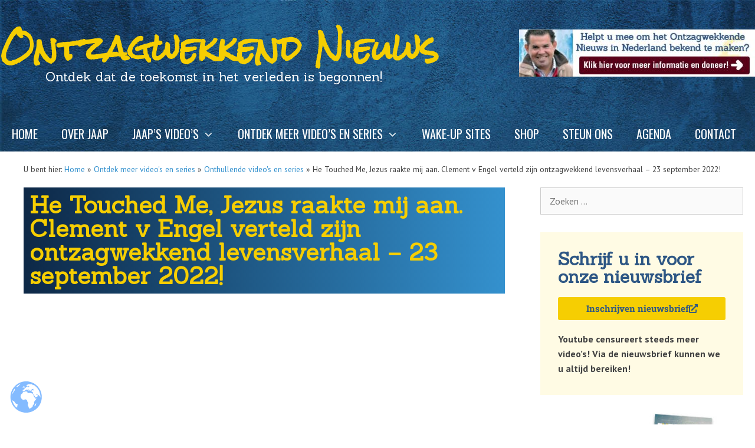

--- FILE ---
content_type: text/html; charset=UTF-8
request_url: https://ontzagwekkendnieuws.nl/ontdek-meer-videos-en-series/onthullende-videos-en-series/he-touched-me-jezus-raakte-mij-aan-clement-v-engel-verteld-zijn-ontzagwekkend-levensverhaal-23-september-2022/
body_size: 31309
content:
<!DOCTYPE html>
<html lang="nl-NL">
<head><meta charset="UTF-8"><script>if(navigator.userAgent.match(/MSIE|Internet Explorer/i)||navigator.userAgent.match(/Trident\/7\..*?rv:11/i)){var href=document.location.href;if(!href.match(/[?&]nowprocket/)){if(href.indexOf("?")==-1){if(href.indexOf("#")==-1){document.location.href=href+"?nowprocket=1"}else{document.location.href=href.replace("#","?nowprocket=1#")}}else{if(href.indexOf("#")==-1){document.location.href=href+"&nowprocket=1"}else{document.location.href=href.replace("#","&nowprocket=1#")}}}}</script><script>(()=>{class RocketLazyLoadScripts{constructor(){this.v="2.0.4",this.userEvents=["keydown","keyup","mousedown","mouseup","mousemove","mouseover","mouseout","touchmove","touchstart","touchend","touchcancel","wheel","click","dblclick","input"],this.attributeEvents=["onblur","onclick","oncontextmenu","ondblclick","onfocus","onmousedown","onmouseenter","onmouseleave","onmousemove","onmouseout","onmouseover","onmouseup","onmousewheel","onscroll","onsubmit"]}async t(){this.i(),this.o(),/iP(ad|hone)/.test(navigator.userAgent)&&this.h(),this.u(),this.l(this),this.m(),this.k(this),this.p(this),this._(),await Promise.all([this.R(),this.L()]),this.lastBreath=Date.now(),this.S(this),this.P(),this.D(),this.O(),this.M(),await this.C(this.delayedScripts.normal),await this.C(this.delayedScripts.defer),await this.C(this.delayedScripts.async),await this.T(),await this.F(),await this.j(),await this.A(),window.dispatchEvent(new Event("rocket-allScriptsLoaded")),this.everythingLoaded=!0,this.lastTouchEnd&&await new Promise(t=>setTimeout(t,500-Date.now()+this.lastTouchEnd)),this.I(),this.H(),this.U(),this.W()}i(){this.CSPIssue=sessionStorage.getItem("rocketCSPIssue"),document.addEventListener("securitypolicyviolation",t=>{this.CSPIssue||"script-src-elem"!==t.violatedDirective||"data"!==t.blockedURI||(this.CSPIssue=!0,sessionStorage.setItem("rocketCSPIssue",!0))},{isRocket:!0})}o(){window.addEventListener("pageshow",t=>{this.persisted=t.persisted,this.realWindowLoadedFired=!0},{isRocket:!0}),window.addEventListener("pagehide",()=>{this.onFirstUserAction=null},{isRocket:!0})}h(){let t;function e(e){t=e}window.addEventListener("touchstart",e,{isRocket:!0}),window.addEventListener("touchend",function i(o){o.changedTouches[0]&&t.changedTouches[0]&&Math.abs(o.changedTouches[0].pageX-t.changedTouches[0].pageX)<10&&Math.abs(o.changedTouches[0].pageY-t.changedTouches[0].pageY)<10&&o.timeStamp-t.timeStamp<200&&(window.removeEventListener("touchstart",e,{isRocket:!0}),window.removeEventListener("touchend",i,{isRocket:!0}),"INPUT"===o.target.tagName&&"text"===o.target.type||(o.target.dispatchEvent(new TouchEvent("touchend",{target:o.target,bubbles:!0})),o.target.dispatchEvent(new MouseEvent("mouseover",{target:o.target,bubbles:!0})),o.target.dispatchEvent(new PointerEvent("click",{target:o.target,bubbles:!0,cancelable:!0,detail:1,clientX:o.changedTouches[0].clientX,clientY:o.changedTouches[0].clientY})),event.preventDefault()))},{isRocket:!0})}q(t){this.userActionTriggered||("mousemove"!==t.type||this.firstMousemoveIgnored?"keyup"===t.type||"mouseover"===t.type||"mouseout"===t.type||(this.userActionTriggered=!0,this.onFirstUserAction&&this.onFirstUserAction()):this.firstMousemoveIgnored=!0),"click"===t.type&&t.preventDefault(),t.stopPropagation(),t.stopImmediatePropagation(),"touchstart"===this.lastEvent&&"touchend"===t.type&&(this.lastTouchEnd=Date.now()),"click"===t.type&&(this.lastTouchEnd=0),this.lastEvent=t.type,t.composedPath&&t.composedPath()[0].getRootNode()instanceof ShadowRoot&&(t.rocketTarget=t.composedPath()[0]),this.savedUserEvents.push(t)}u(){this.savedUserEvents=[],this.userEventHandler=this.q.bind(this),this.userEvents.forEach(t=>window.addEventListener(t,this.userEventHandler,{passive:!1,isRocket:!0})),document.addEventListener("visibilitychange",this.userEventHandler,{isRocket:!0})}U(){this.userEvents.forEach(t=>window.removeEventListener(t,this.userEventHandler,{passive:!1,isRocket:!0})),document.removeEventListener("visibilitychange",this.userEventHandler,{isRocket:!0}),this.savedUserEvents.forEach(t=>{(t.rocketTarget||t.target).dispatchEvent(new window[t.constructor.name](t.type,t))})}m(){const t="return false",e=Array.from(this.attributeEvents,t=>"data-rocket-"+t),i="["+this.attributeEvents.join("],[")+"]",o="[data-rocket-"+this.attributeEvents.join("],[data-rocket-")+"]",s=(e,i,o)=>{o&&o!==t&&(e.setAttribute("data-rocket-"+i,o),e["rocket"+i]=new Function("event",o),e.setAttribute(i,t))};new MutationObserver(t=>{for(const n of t)"attributes"===n.type&&(n.attributeName.startsWith("data-rocket-")||this.everythingLoaded?n.attributeName.startsWith("data-rocket-")&&this.everythingLoaded&&this.N(n.target,n.attributeName.substring(12)):s(n.target,n.attributeName,n.target.getAttribute(n.attributeName))),"childList"===n.type&&n.addedNodes.forEach(t=>{if(t.nodeType===Node.ELEMENT_NODE)if(this.everythingLoaded)for(const i of[t,...t.querySelectorAll(o)])for(const t of i.getAttributeNames())e.includes(t)&&this.N(i,t.substring(12));else for(const e of[t,...t.querySelectorAll(i)])for(const t of e.getAttributeNames())this.attributeEvents.includes(t)&&s(e,t,e.getAttribute(t))})}).observe(document,{subtree:!0,childList:!0,attributeFilter:[...this.attributeEvents,...e]})}I(){this.attributeEvents.forEach(t=>{document.querySelectorAll("[data-rocket-"+t+"]").forEach(e=>{this.N(e,t)})})}N(t,e){const i=t.getAttribute("data-rocket-"+e);i&&(t.setAttribute(e,i),t.removeAttribute("data-rocket-"+e))}k(t){Object.defineProperty(HTMLElement.prototype,"onclick",{get(){return this.rocketonclick||null},set(e){this.rocketonclick=e,this.setAttribute(t.everythingLoaded?"onclick":"data-rocket-onclick","this.rocketonclick(event)")}})}S(t){function e(e,i){let o=e[i];e[i]=null,Object.defineProperty(e,i,{get:()=>o,set(s){t.everythingLoaded?o=s:e["rocket"+i]=o=s}})}e(document,"onreadystatechange"),e(window,"onload"),e(window,"onpageshow");try{Object.defineProperty(document,"readyState",{get:()=>t.rocketReadyState,set(e){t.rocketReadyState=e},configurable:!0}),document.readyState="loading"}catch(t){console.log("WPRocket DJE readyState conflict, bypassing")}}l(t){this.originalAddEventListener=EventTarget.prototype.addEventListener,this.originalRemoveEventListener=EventTarget.prototype.removeEventListener,this.savedEventListeners=[],EventTarget.prototype.addEventListener=function(e,i,o){o&&o.isRocket||!t.B(e,this)&&!t.userEvents.includes(e)||t.B(e,this)&&!t.userActionTriggered||e.startsWith("rocket-")||t.everythingLoaded?t.originalAddEventListener.call(this,e,i,o):(t.savedEventListeners.push({target:this,remove:!1,type:e,func:i,options:o}),"mouseenter"!==e&&"mouseleave"!==e||t.originalAddEventListener.call(this,e,t.savedUserEvents.push,o))},EventTarget.prototype.removeEventListener=function(e,i,o){o&&o.isRocket||!t.B(e,this)&&!t.userEvents.includes(e)||t.B(e,this)&&!t.userActionTriggered||e.startsWith("rocket-")||t.everythingLoaded?t.originalRemoveEventListener.call(this,e,i,o):t.savedEventListeners.push({target:this,remove:!0,type:e,func:i,options:o})}}J(t,e){this.savedEventListeners=this.savedEventListeners.filter(i=>{let o=i.type,s=i.target||window;return e!==o||t!==s||(this.B(o,s)&&(i.type="rocket-"+o),this.$(i),!1)})}H(){EventTarget.prototype.addEventListener=this.originalAddEventListener,EventTarget.prototype.removeEventListener=this.originalRemoveEventListener,this.savedEventListeners.forEach(t=>this.$(t))}$(t){t.remove?this.originalRemoveEventListener.call(t.target,t.type,t.func,t.options):this.originalAddEventListener.call(t.target,t.type,t.func,t.options)}p(t){let e;function i(e){return t.everythingLoaded?e:e.split(" ").map(t=>"load"===t||t.startsWith("load.")?"rocket-jquery-load":t).join(" ")}function o(o){function s(e){const s=o.fn[e];o.fn[e]=o.fn.init.prototype[e]=function(){return this[0]===window&&t.userActionTriggered&&("string"==typeof arguments[0]||arguments[0]instanceof String?arguments[0]=i(arguments[0]):"object"==typeof arguments[0]&&Object.keys(arguments[0]).forEach(t=>{const e=arguments[0][t];delete arguments[0][t],arguments[0][i(t)]=e})),s.apply(this,arguments),this}}if(o&&o.fn&&!t.allJQueries.includes(o)){const e={DOMContentLoaded:[],"rocket-DOMContentLoaded":[]};for(const t in e)document.addEventListener(t,()=>{e[t].forEach(t=>t())},{isRocket:!0});o.fn.ready=o.fn.init.prototype.ready=function(i){function s(){parseInt(o.fn.jquery)>2?setTimeout(()=>i.bind(document)(o)):i.bind(document)(o)}return"function"==typeof i&&(t.realDomReadyFired?!t.userActionTriggered||t.fauxDomReadyFired?s():e["rocket-DOMContentLoaded"].push(s):e.DOMContentLoaded.push(s)),o([])},s("on"),s("one"),s("off"),t.allJQueries.push(o)}e=o}t.allJQueries=[],o(window.jQuery),Object.defineProperty(window,"jQuery",{get:()=>e,set(t){o(t)}})}P(){const t=new Map;document.write=document.writeln=function(e){const i=document.currentScript,o=document.createRange(),s=i.parentElement;let n=t.get(i);void 0===n&&(n=i.nextSibling,t.set(i,n));const c=document.createDocumentFragment();o.setStart(c,0),c.appendChild(o.createContextualFragment(e)),s.insertBefore(c,n)}}async R(){return new Promise(t=>{this.userActionTriggered?t():this.onFirstUserAction=t})}async L(){return new Promise(t=>{document.addEventListener("DOMContentLoaded",()=>{this.realDomReadyFired=!0,t()},{isRocket:!0})})}async j(){return this.realWindowLoadedFired?Promise.resolve():new Promise(t=>{window.addEventListener("load",t,{isRocket:!0})})}M(){this.pendingScripts=[];this.scriptsMutationObserver=new MutationObserver(t=>{for(const e of t)e.addedNodes.forEach(t=>{"SCRIPT"!==t.tagName||t.noModule||t.isWPRocket||this.pendingScripts.push({script:t,promise:new Promise(e=>{const i=()=>{const i=this.pendingScripts.findIndex(e=>e.script===t);i>=0&&this.pendingScripts.splice(i,1),e()};t.addEventListener("load",i,{isRocket:!0}),t.addEventListener("error",i,{isRocket:!0}),setTimeout(i,1e3)})})})}),this.scriptsMutationObserver.observe(document,{childList:!0,subtree:!0})}async F(){await this.X(),this.pendingScripts.length?(await this.pendingScripts[0].promise,await this.F()):this.scriptsMutationObserver.disconnect()}D(){this.delayedScripts={normal:[],async:[],defer:[]},document.querySelectorAll("script[type$=rocketlazyloadscript]").forEach(t=>{t.hasAttribute("data-rocket-src")?t.hasAttribute("async")&&!1!==t.async?this.delayedScripts.async.push(t):t.hasAttribute("defer")&&!1!==t.defer||"module"===t.getAttribute("data-rocket-type")?this.delayedScripts.defer.push(t):this.delayedScripts.normal.push(t):this.delayedScripts.normal.push(t)})}async _(){await this.L();let t=[];document.querySelectorAll("script[type$=rocketlazyloadscript][data-rocket-src]").forEach(e=>{let i=e.getAttribute("data-rocket-src");if(i&&!i.startsWith("data:")){i.startsWith("//")&&(i=location.protocol+i);try{const o=new URL(i).origin;o!==location.origin&&t.push({src:o,crossOrigin:e.crossOrigin||"module"===e.getAttribute("data-rocket-type")})}catch(t){}}}),t=[...new Map(t.map(t=>[JSON.stringify(t),t])).values()],this.Y(t,"preconnect")}async G(t){if(await this.K(),!0!==t.noModule||!("noModule"in HTMLScriptElement.prototype))return new Promise(e=>{let i;function o(){(i||t).setAttribute("data-rocket-status","executed"),e()}try{if(navigator.userAgent.includes("Firefox/")||""===navigator.vendor||this.CSPIssue)i=document.createElement("script"),[...t.attributes].forEach(t=>{let e=t.nodeName;"type"!==e&&("data-rocket-type"===e&&(e="type"),"data-rocket-src"===e&&(e="src"),i.setAttribute(e,t.nodeValue))}),t.text&&(i.text=t.text),t.nonce&&(i.nonce=t.nonce),i.hasAttribute("src")?(i.addEventListener("load",o,{isRocket:!0}),i.addEventListener("error",()=>{i.setAttribute("data-rocket-status","failed-network"),e()},{isRocket:!0}),setTimeout(()=>{i.isConnected||e()},1)):(i.text=t.text,o()),i.isWPRocket=!0,t.parentNode.replaceChild(i,t);else{const i=t.getAttribute("data-rocket-type"),s=t.getAttribute("data-rocket-src");i?(t.type=i,t.removeAttribute("data-rocket-type")):t.removeAttribute("type"),t.addEventListener("load",o,{isRocket:!0}),t.addEventListener("error",i=>{this.CSPIssue&&i.target.src.startsWith("data:")?(console.log("WPRocket: CSP fallback activated"),t.removeAttribute("src"),this.G(t).then(e)):(t.setAttribute("data-rocket-status","failed-network"),e())},{isRocket:!0}),s?(t.fetchPriority="high",t.removeAttribute("data-rocket-src"),t.src=s):t.src="data:text/javascript;base64,"+window.btoa(unescape(encodeURIComponent(t.text)))}}catch(i){t.setAttribute("data-rocket-status","failed-transform"),e()}});t.setAttribute("data-rocket-status","skipped")}async C(t){const e=t.shift();return e?(e.isConnected&&await this.G(e),this.C(t)):Promise.resolve()}O(){this.Y([...this.delayedScripts.normal,...this.delayedScripts.defer,...this.delayedScripts.async],"preload")}Y(t,e){this.trash=this.trash||[];let i=!0;var o=document.createDocumentFragment();t.forEach(t=>{const s=t.getAttribute&&t.getAttribute("data-rocket-src")||t.src;if(s&&!s.startsWith("data:")){const n=document.createElement("link");n.href=s,n.rel=e,"preconnect"!==e&&(n.as="script",n.fetchPriority=i?"high":"low"),t.getAttribute&&"module"===t.getAttribute("data-rocket-type")&&(n.crossOrigin=!0),t.crossOrigin&&(n.crossOrigin=t.crossOrigin),t.integrity&&(n.integrity=t.integrity),t.nonce&&(n.nonce=t.nonce),o.appendChild(n),this.trash.push(n),i=!1}}),document.head.appendChild(o)}W(){this.trash.forEach(t=>t.remove())}async T(){try{document.readyState="interactive"}catch(t){}this.fauxDomReadyFired=!0;try{await this.K(),this.J(document,"readystatechange"),document.dispatchEvent(new Event("rocket-readystatechange")),await this.K(),document.rocketonreadystatechange&&document.rocketonreadystatechange(),await this.K(),this.J(document,"DOMContentLoaded"),document.dispatchEvent(new Event("rocket-DOMContentLoaded")),await this.K(),this.J(window,"DOMContentLoaded"),window.dispatchEvent(new Event("rocket-DOMContentLoaded"))}catch(t){console.error(t)}}async A(){try{document.readyState="complete"}catch(t){}try{await this.K(),this.J(document,"readystatechange"),document.dispatchEvent(new Event("rocket-readystatechange")),await this.K(),document.rocketonreadystatechange&&document.rocketonreadystatechange(),await this.K(),this.J(window,"load"),window.dispatchEvent(new Event("rocket-load")),await this.K(),window.rocketonload&&window.rocketonload(),await this.K(),this.allJQueries.forEach(t=>t(window).trigger("rocket-jquery-load")),await this.K(),this.J(window,"pageshow");const t=new Event("rocket-pageshow");t.persisted=this.persisted,window.dispatchEvent(t),await this.K(),window.rocketonpageshow&&window.rocketonpageshow({persisted:this.persisted})}catch(t){console.error(t)}}async K(){Date.now()-this.lastBreath>45&&(await this.X(),this.lastBreath=Date.now())}async X(){return document.hidden?new Promise(t=>setTimeout(t)):new Promise(t=>requestAnimationFrame(t))}B(t,e){return e===document&&"readystatechange"===t||(e===document&&"DOMContentLoaded"===t||(e===window&&"DOMContentLoaded"===t||(e===window&&"load"===t||e===window&&"pageshow"===t)))}static run(){(new RocketLazyLoadScripts).t()}}RocketLazyLoadScripts.run()})();</script>
	
	<meta name='robots' content='index, follow, max-image-preview:large, max-snippet:-1, max-video-preview:-1' />
<meta name="viewport" content="width=device-width, initial-scale=1">
	<!-- This site is optimized with the Yoast SEO plugin v26.7 - https://yoast.com/wordpress/plugins/seo/ -->
	<title>He Touched Me, Jezus raakte mij aan. Clement v Engel verteld zijn ontzagwekkend levensverhaal - 23 september 2022! - Ontzagwekkend Nieuws</title>
<link data-rocket-preload as="style" href="https://fonts.googleapis.com/css?family=PT%20Sans%3Aregular%2Citalic%2C700%2C700italic%7CRock%20Salt%3Aregular%7CSanchez%3Aregular%2Citalic%7COswald%3A200%2C300%2Cregular%2C500%2C600%2C700&#038;display=swap" rel="preload">
<link href="https://fonts.googleapis.com/css?family=PT%20Sans%3Aregular%2Citalic%2C700%2C700italic%7CRock%20Salt%3Aregular%7CSanchez%3Aregular%2Citalic%7COswald%3A200%2C300%2Cregular%2C500%2C600%2C700&#038;display=swap" media="print" onload="this.media=&#039;all&#039;" rel="stylesheet">
<noscript data-wpr-hosted-gf-parameters=""><link rel="stylesheet" href="https://fonts.googleapis.com/css?family=PT%20Sans%3Aregular%2Citalic%2C700%2C700italic%7CRock%20Salt%3Aregular%7CSanchez%3Aregular%2Citalic%7COswald%3A200%2C300%2Cregular%2C500%2C600%2C700&#038;display=swap"></noscript>
	<meta name="description" content="Onthullende video&#039;s en series Ontzagwekkend Nieuws" />
	<link rel="canonical" href="https://ontzagwekkendnieuws.nl/ontdek-meer-videos-en-series/onthullende-videos-en-series/he-touched-me-jezus-raakte-mij-aan-clement-v-engel-verteld-zijn-ontzagwekkend-levensverhaal-23-september-2022/" />
	<meta property="og:locale" content="nl_NL" />
	<meta property="og:type" content="article" />
	<meta property="og:title" content="He Touched Me, Jezus raakte mij aan. Clement v Engel verteld zijn ontzagwekkend levensverhaal - 23 september 2022! - Ontzagwekkend Nieuws" />
	<meta property="og:description" content="Onthullende video&#039;s en series Ontzagwekkend Nieuws" />
	<meta property="og:url" content="https://ontzagwekkendnieuws.nl/ontdek-meer-videos-en-series/onthullende-videos-en-series/he-touched-me-jezus-raakte-mij-aan-clement-v-engel-verteld-zijn-ontzagwekkend-levensverhaal-23-september-2022/" />
	<meta property="og:site_name" content="Ontzagwekkend Nieuws" />
	<meta property="article:published_time" content="2022-09-23T20:50:37+00:00" />
	<meta property="og:image" content="https://ontzagwekkendnieuws.nl/wp-content/uploads/2022/09/hqdefault-10.webp" />
	<meta property="og:image:width" content="480" />
	<meta property="og:image:height" content="270" />
	<meta property="og:image:type" content="image/webp" />
	<meta name="author" content="Fred Monsma" />
	<meta name="twitter:card" content="summary_large_image" />
	<meta name="twitter:label1" content="Geschreven door" />
	<meta name="twitter:data1" content="Fred Monsma" />
	<meta name="twitter:label2" content="Geschatte leestijd" />
	<meta name="twitter:data2" content="1 minuut" />
	<script type="application/ld+json" class="yoast-schema-graph">{"@context":"https://schema.org","@graph":[{"@type":"Article","@id":"https://ontzagwekkendnieuws.nl/ontdek-meer-videos-en-series/onthullende-videos-en-series/he-touched-me-jezus-raakte-mij-aan-clement-v-engel-verteld-zijn-ontzagwekkend-levensverhaal-23-september-2022/#article","isPartOf":{"@id":"https://ontzagwekkendnieuws.nl/ontdek-meer-videos-en-series/onthullende-videos-en-series/he-touched-me-jezus-raakte-mij-aan-clement-v-engel-verteld-zijn-ontzagwekkend-levensverhaal-23-september-2022/"},"author":{"name":"Fred Monsma","@id":"https://ontzagwekkendnieuws.nl/#/schema/person/f60e1207b0fb8fcfd9f8f96d0560ce3f"},"headline":"He Touched Me, Jezus raakte mij aan. Clement v Engel verteld zijn ontzagwekkend levensverhaal &#8211; 23 september 2022!","datePublished":"2022-09-23T20:50:37+00:00","mainEntityOfPage":{"@id":"https://ontzagwekkendnieuws.nl/ontdek-meer-videos-en-series/onthullende-videos-en-series/he-touched-me-jezus-raakte-mij-aan-clement-v-engel-verteld-zijn-ontzagwekkend-levensverhaal-23-september-2022/"},"wordCount":72,"publisher":{"@id":"https://ontzagwekkendnieuws.nl/#organization"},"image":{"@id":"https://ontzagwekkendnieuws.nl/ontdek-meer-videos-en-series/onthullende-videos-en-series/he-touched-me-jezus-raakte-mij-aan-clement-v-engel-verteld-zijn-ontzagwekkend-levensverhaal-23-september-2022/#primaryimage"},"thumbnailUrl":"https://ontzagwekkendnieuws.nl/wp-content/uploads/2022/09/hqdefault-10.webp","articleSection":["Onthullende video's en series","Overige onthullende video's"],"inLanguage":"nl-NL"},{"@type":"WebPage","@id":"https://ontzagwekkendnieuws.nl/ontdek-meer-videos-en-series/onthullende-videos-en-series/he-touched-me-jezus-raakte-mij-aan-clement-v-engel-verteld-zijn-ontzagwekkend-levensverhaal-23-september-2022/","url":"https://ontzagwekkendnieuws.nl/ontdek-meer-videos-en-series/onthullende-videos-en-series/he-touched-me-jezus-raakte-mij-aan-clement-v-engel-verteld-zijn-ontzagwekkend-levensverhaal-23-september-2022/","name":"He Touched Me, Jezus raakte mij aan. Clement v Engel verteld zijn ontzagwekkend levensverhaal - 23 september 2022! - Ontzagwekkend Nieuws","isPartOf":{"@id":"https://ontzagwekkendnieuws.nl/#website"},"primaryImageOfPage":{"@id":"https://ontzagwekkendnieuws.nl/ontdek-meer-videos-en-series/onthullende-videos-en-series/he-touched-me-jezus-raakte-mij-aan-clement-v-engel-verteld-zijn-ontzagwekkend-levensverhaal-23-september-2022/#primaryimage"},"image":{"@id":"https://ontzagwekkendnieuws.nl/ontdek-meer-videos-en-series/onthullende-videos-en-series/he-touched-me-jezus-raakte-mij-aan-clement-v-engel-verteld-zijn-ontzagwekkend-levensverhaal-23-september-2022/#primaryimage"},"thumbnailUrl":"https://ontzagwekkendnieuws.nl/wp-content/uploads/2022/09/hqdefault-10.webp","datePublished":"2022-09-23T20:50:37+00:00","description":"Onthullende video's en series Ontzagwekkend Nieuws","breadcrumb":{"@id":"https://ontzagwekkendnieuws.nl/ontdek-meer-videos-en-series/onthullende-videos-en-series/he-touched-me-jezus-raakte-mij-aan-clement-v-engel-verteld-zijn-ontzagwekkend-levensverhaal-23-september-2022/#breadcrumb"},"inLanguage":"nl-NL","potentialAction":[{"@type":"ReadAction","target":["https://ontzagwekkendnieuws.nl/ontdek-meer-videos-en-series/onthullende-videos-en-series/he-touched-me-jezus-raakte-mij-aan-clement-v-engel-verteld-zijn-ontzagwekkend-levensverhaal-23-september-2022/"]}]},{"@type":"ImageObject","inLanguage":"nl-NL","@id":"https://ontzagwekkendnieuws.nl/ontdek-meer-videos-en-series/onthullende-videos-en-series/he-touched-me-jezus-raakte-mij-aan-clement-v-engel-verteld-zijn-ontzagwekkend-levensverhaal-23-september-2022/#primaryimage","url":"https://ontzagwekkendnieuws.nl/wp-content/uploads/2022/09/hqdefault-10.webp","contentUrl":"https://ontzagwekkendnieuws.nl/wp-content/uploads/2022/09/hqdefault-10.webp","width":480,"height":270},{"@type":"BreadcrumbList","@id":"https://ontzagwekkendnieuws.nl/ontdek-meer-videos-en-series/onthullende-videos-en-series/he-touched-me-jezus-raakte-mij-aan-clement-v-engel-verteld-zijn-ontzagwekkend-levensverhaal-23-september-2022/#breadcrumb","itemListElement":[{"@type":"ListItem","position":1,"name":"Home","item":"https://ontzagwekkendnieuws.nl/"},{"@type":"ListItem","position":2,"name":"Ontdek meer video's en series","item":"https://ontzagwekkendnieuws.nl/videos/ontdek-meer-videos-en-series/"},{"@type":"ListItem","position":3,"name":"Onthullende video's en series","item":"https://ontzagwekkendnieuws.nl/videos/ontdek-meer-videos-en-series/onthullende-videos-en-series/"},{"@type":"ListItem","position":4,"name":"He Touched Me, Jezus raakte mij aan. Clement v Engel verteld zijn ontzagwekkend levensverhaal &#8211; 23 september 2022!"}]},{"@type":"WebSite","@id":"https://ontzagwekkendnieuws.nl/#website","url":"https://ontzagwekkendnieuws.nl/","name":"Ontzagwekkend Nieuws","description":"           Ontdek dat de toekomst in het verleden is begonnen!","publisher":{"@id":"https://ontzagwekkendnieuws.nl/#organization"},"potentialAction":[{"@type":"SearchAction","target":{"@type":"EntryPoint","urlTemplate":"https://ontzagwekkendnieuws.nl/?s={search_term_string}"},"query-input":{"@type":"PropertyValueSpecification","valueRequired":true,"valueName":"search_term_string"}}],"inLanguage":"nl-NL"},{"@type":"Organization","@id":"https://ontzagwekkendnieuws.nl/#organization","name":"Ontzagwekkend Nieuws","url":"https://ontzagwekkendnieuws.nl/","logo":{"@type":"ImageObject","inLanguage":"nl-NL","@id":"https://ontzagwekkendnieuws.nl/#/schema/logo/image/","url":"https://ontzagwekkendnieuws.nl/wp-content/uploads/2020/06/Y_logo_ontzagwekkendnieuws.jpg","contentUrl":"https://ontzagwekkendnieuws.nl/wp-content/uploads/2020/06/Y_logo_ontzagwekkendnieuws.jpg","width":1022,"height":661,"caption":"Ontzagwekkend Nieuws"},"image":{"@id":"https://ontzagwekkendnieuws.nl/#/schema/logo/image/"}},{"@type":"Person","@id":"https://ontzagwekkendnieuws.nl/#/schema/person/f60e1207b0fb8fcfd9f8f96d0560ce3f","name":"Fred Monsma","image":{"@type":"ImageObject","inLanguage":"nl-NL","@id":"https://ontzagwekkendnieuws.nl/#/schema/person/image/","url":"https://secure.gravatar.com/avatar/67f2aac59ba5c604c66ce7badefb27742ecb0f989bb998af271e37c225b64c54?s=96&d=mm&r=g","contentUrl":"https://secure.gravatar.com/avatar/67f2aac59ba5c604c66ce7badefb27742ecb0f989bb998af271e37c225b64c54?s=96&d=mm&r=g","caption":"Fred Monsma"}}]}</script>
	<!-- / Yoast SEO plugin. -->


<!-- Global site tag (gtag.js) - Google Analytics -->
<script type="rocketlazyloadscript" async data-rocket-src="https://www.googletagmanager.com/gtag/js?id=UA-113086506-17"></script>
<script type="rocketlazyloadscript">
  window.dataLayer = window.dataLayer || [];
  function gtag(){dataLayer.push(arguments);}
  gtag('js', new Date());

  gtag('config', 'UA-113086506-17');
</script>
<!-- Google tag (gtag.js) -->
<script type="rocketlazyloadscript" async data-rocket-src="https://www.googletagmanager.com/gtag/js?id=G-9ZGKMRQYXH"></script>
<script type="rocketlazyloadscript">
  window.dataLayer = window.dataLayer || [];
  function gtag(){dataLayer.push(arguments);}
  gtag('js', new Date());

  gtag('config', 'G-9ZGKMRQYXH');
</script><link href='https://fonts.gstatic.com' crossorigin rel='preconnect' />
<link href='https://fonts.googleapis.com' crossorigin rel='preconnect' />
<link rel="alternate" type="application/rss+xml" title="Ontzagwekkend Nieuws &raquo; feed" href="https://ontzagwekkendnieuws.nl/feed/" />
<link rel="alternate" type="application/rss+xml" title="Ontzagwekkend Nieuws &raquo; reacties feed" href="https://ontzagwekkendnieuws.nl/comments/feed/" />
<link rel="alternate" title="oEmbed (JSON)" type="application/json+oembed" href="https://ontzagwekkendnieuws.nl/wp-json/oembed/1.0/embed?url=https%3A%2F%2Fontzagwekkendnieuws.nl%2Fontdek-meer-videos-en-series%2Fonthullende-videos-en-series%2Fhe-touched-me-jezus-raakte-mij-aan-clement-v-engel-verteld-zijn-ontzagwekkend-levensverhaal-23-september-2022%2F" />
<link rel="alternate" title="oEmbed (XML)" type="text/xml+oembed" href="https://ontzagwekkendnieuws.nl/wp-json/oembed/1.0/embed?url=https%3A%2F%2Fontzagwekkendnieuws.nl%2Fontdek-meer-videos-en-series%2Fonthullende-videos-en-series%2Fhe-touched-me-jezus-raakte-mij-aan-clement-v-engel-verteld-zijn-ontzagwekkend-levensverhaal-23-september-2022%2F&#038;format=xml" />
<style id='wp-img-auto-sizes-contain-inline-css'>
img:is([sizes=auto i],[sizes^="auto," i]){contain-intrinsic-size:3000px 1500px}
/*# sourceURL=wp-img-auto-sizes-contain-inline-css */
</style>

<style id='wp-emoji-styles-inline-css'>

	img.wp-smiley, img.emoji {
		display: inline !important;
		border: none !important;
		box-shadow: none !important;
		height: 1em !important;
		width: 1em !important;
		margin: 0 0.07em !important;
		vertical-align: -0.1em !important;
		background: none !important;
		padding: 0 !important;
	}
/*# sourceURL=wp-emoji-styles-inline-css */
</style>
<link rel='stylesheet' id='wp-block-library-css' href='https://ontzagwekkendnieuws.nl/wp-includes/css/dist/block-library/style.min.css?ver=6.9' media='all' />
<style id='classic-theme-styles-inline-css'>
/*! This file is auto-generated */
.wp-block-button__link{color:#fff;background-color:#32373c;border-radius:9999px;box-shadow:none;text-decoration:none;padding:calc(.667em + 2px) calc(1.333em + 2px);font-size:1.125em}.wp-block-file__button{background:#32373c;color:#fff;text-decoration:none}
/*# sourceURL=/wp-includes/css/classic-themes.min.css */
</style>
<link data-minify="1" rel='stylesheet' id='jet-engine-frontend-css' href='https://ontzagwekkendnieuws.nl/wp-content/cache/min/1/wp-content/plugins/jet-engine/assets/css/frontend.css?ver=1768994461' media='all' />
<style id='global-styles-inline-css'>
:root{--wp--preset--aspect-ratio--square: 1;--wp--preset--aspect-ratio--4-3: 4/3;--wp--preset--aspect-ratio--3-4: 3/4;--wp--preset--aspect-ratio--3-2: 3/2;--wp--preset--aspect-ratio--2-3: 2/3;--wp--preset--aspect-ratio--16-9: 16/9;--wp--preset--aspect-ratio--9-16: 9/16;--wp--preset--color--black: #000000;--wp--preset--color--cyan-bluish-gray: #abb8c3;--wp--preset--color--white: #ffffff;--wp--preset--color--pale-pink: #f78da7;--wp--preset--color--vivid-red: #cf2e2e;--wp--preset--color--luminous-vivid-orange: #ff6900;--wp--preset--color--luminous-vivid-amber: #fcb900;--wp--preset--color--light-green-cyan: #7bdcb5;--wp--preset--color--vivid-green-cyan: #00d084;--wp--preset--color--pale-cyan-blue: #8ed1fc;--wp--preset--color--vivid-cyan-blue: #0693e3;--wp--preset--color--vivid-purple: #9b51e0;--wp--preset--color--contrast: var(--contrast);--wp--preset--color--contrast-2: var(--contrast-2);--wp--preset--color--contrast-3: var(--contrast-3);--wp--preset--color--base: var(--base);--wp--preset--color--base-2: var(--base-2);--wp--preset--color--base-3: var(--base-3);--wp--preset--color--accent: var(--accent);--wp--preset--gradient--vivid-cyan-blue-to-vivid-purple: linear-gradient(135deg,rgb(6,147,227) 0%,rgb(155,81,224) 100%);--wp--preset--gradient--light-green-cyan-to-vivid-green-cyan: linear-gradient(135deg,rgb(122,220,180) 0%,rgb(0,208,130) 100%);--wp--preset--gradient--luminous-vivid-amber-to-luminous-vivid-orange: linear-gradient(135deg,rgb(252,185,0) 0%,rgb(255,105,0) 100%);--wp--preset--gradient--luminous-vivid-orange-to-vivid-red: linear-gradient(135deg,rgb(255,105,0) 0%,rgb(207,46,46) 100%);--wp--preset--gradient--very-light-gray-to-cyan-bluish-gray: linear-gradient(135deg,rgb(238,238,238) 0%,rgb(169,184,195) 100%);--wp--preset--gradient--cool-to-warm-spectrum: linear-gradient(135deg,rgb(74,234,220) 0%,rgb(151,120,209) 20%,rgb(207,42,186) 40%,rgb(238,44,130) 60%,rgb(251,105,98) 80%,rgb(254,248,76) 100%);--wp--preset--gradient--blush-light-purple: linear-gradient(135deg,rgb(255,206,236) 0%,rgb(152,150,240) 100%);--wp--preset--gradient--blush-bordeaux: linear-gradient(135deg,rgb(254,205,165) 0%,rgb(254,45,45) 50%,rgb(107,0,62) 100%);--wp--preset--gradient--luminous-dusk: linear-gradient(135deg,rgb(255,203,112) 0%,rgb(199,81,192) 50%,rgb(65,88,208) 100%);--wp--preset--gradient--pale-ocean: linear-gradient(135deg,rgb(255,245,203) 0%,rgb(182,227,212) 50%,rgb(51,167,181) 100%);--wp--preset--gradient--electric-grass: linear-gradient(135deg,rgb(202,248,128) 0%,rgb(113,206,126) 100%);--wp--preset--gradient--midnight: linear-gradient(135deg,rgb(2,3,129) 0%,rgb(40,116,252) 100%);--wp--preset--font-size--small: 13px;--wp--preset--font-size--medium: 20px;--wp--preset--font-size--large: 36px;--wp--preset--font-size--x-large: 42px;--wp--preset--spacing--20: 0.44rem;--wp--preset--spacing--30: 0.67rem;--wp--preset--spacing--40: 1rem;--wp--preset--spacing--50: 1.5rem;--wp--preset--spacing--60: 2.25rem;--wp--preset--spacing--70: 3.38rem;--wp--preset--spacing--80: 5.06rem;--wp--preset--shadow--natural: 6px 6px 9px rgba(0, 0, 0, 0.2);--wp--preset--shadow--deep: 12px 12px 50px rgba(0, 0, 0, 0.4);--wp--preset--shadow--sharp: 6px 6px 0px rgba(0, 0, 0, 0.2);--wp--preset--shadow--outlined: 6px 6px 0px -3px rgb(255, 255, 255), 6px 6px rgb(0, 0, 0);--wp--preset--shadow--crisp: 6px 6px 0px rgb(0, 0, 0);}:where(.is-layout-flex){gap: 0.5em;}:where(.is-layout-grid){gap: 0.5em;}body .is-layout-flex{display: flex;}.is-layout-flex{flex-wrap: wrap;align-items: center;}.is-layout-flex > :is(*, div){margin: 0;}body .is-layout-grid{display: grid;}.is-layout-grid > :is(*, div){margin: 0;}:where(.wp-block-columns.is-layout-flex){gap: 2em;}:where(.wp-block-columns.is-layout-grid){gap: 2em;}:where(.wp-block-post-template.is-layout-flex){gap: 1.25em;}:where(.wp-block-post-template.is-layout-grid){gap: 1.25em;}.has-black-color{color: var(--wp--preset--color--black) !important;}.has-cyan-bluish-gray-color{color: var(--wp--preset--color--cyan-bluish-gray) !important;}.has-white-color{color: var(--wp--preset--color--white) !important;}.has-pale-pink-color{color: var(--wp--preset--color--pale-pink) !important;}.has-vivid-red-color{color: var(--wp--preset--color--vivid-red) !important;}.has-luminous-vivid-orange-color{color: var(--wp--preset--color--luminous-vivid-orange) !important;}.has-luminous-vivid-amber-color{color: var(--wp--preset--color--luminous-vivid-amber) !important;}.has-light-green-cyan-color{color: var(--wp--preset--color--light-green-cyan) !important;}.has-vivid-green-cyan-color{color: var(--wp--preset--color--vivid-green-cyan) !important;}.has-pale-cyan-blue-color{color: var(--wp--preset--color--pale-cyan-blue) !important;}.has-vivid-cyan-blue-color{color: var(--wp--preset--color--vivid-cyan-blue) !important;}.has-vivid-purple-color{color: var(--wp--preset--color--vivid-purple) !important;}.has-black-background-color{background-color: var(--wp--preset--color--black) !important;}.has-cyan-bluish-gray-background-color{background-color: var(--wp--preset--color--cyan-bluish-gray) !important;}.has-white-background-color{background-color: var(--wp--preset--color--white) !important;}.has-pale-pink-background-color{background-color: var(--wp--preset--color--pale-pink) !important;}.has-vivid-red-background-color{background-color: var(--wp--preset--color--vivid-red) !important;}.has-luminous-vivid-orange-background-color{background-color: var(--wp--preset--color--luminous-vivid-orange) !important;}.has-luminous-vivid-amber-background-color{background-color: var(--wp--preset--color--luminous-vivid-amber) !important;}.has-light-green-cyan-background-color{background-color: var(--wp--preset--color--light-green-cyan) !important;}.has-vivid-green-cyan-background-color{background-color: var(--wp--preset--color--vivid-green-cyan) !important;}.has-pale-cyan-blue-background-color{background-color: var(--wp--preset--color--pale-cyan-blue) !important;}.has-vivid-cyan-blue-background-color{background-color: var(--wp--preset--color--vivid-cyan-blue) !important;}.has-vivid-purple-background-color{background-color: var(--wp--preset--color--vivid-purple) !important;}.has-black-border-color{border-color: var(--wp--preset--color--black) !important;}.has-cyan-bluish-gray-border-color{border-color: var(--wp--preset--color--cyan-bluish-gray) !important;}.has-white-border-color{border-color: var(--wp--preset--color--white) !important;}.has-pale-pink-border-color{border-color: var(--wp--preset--color--pale-pink) !important;}.has-vivid-red-border-color{border-color: var(--wp--preset--color--vivid-red) !important;}.has-luminous-vivid-orange-border-color{border-color: var(--wp--preset--color--luminous-vivid-orange) !important;}.has-luminous-vivid-amber-border-color{border-color: var(--wp--preset--color--luminous-vivid-amber) !important;}.has-light-green-cyan-border-color{border-color: var(--wp--preset--color--light-green-cyan) !important;}.has-vivid-green-cyan-border-color{border-color: var(--wp--preset--color--vivid-green-cyan) !important;}.has-pale-cyan-blue-border-color{border-color: var(--wp--preset--color--pale-cyan-blue) !important;}.has-vivid-cyan-blue-border-color{border-color: var(--wp--preset--color--vivid-cyan-blue) !important;}.has-vivid-purple-border-color{border-color: var(--wp--preset--color--vivid-purple) !important;}.has-vivid-cyan-blue-to-vivid-purple-gradient-background{background: var(--wp--preset--gradient--vivid-cyan-blue-to-vivid-purple) !important;}.has-light-green-cyan-to-vivid-green-cyan-gradient-background{background: var(--wp--preset--gradient--light-green-cyan-to-vivid-green-cyan) !important;}.has-luminous-vivid-amber-to-luminous-vivid-orange-gradient-background{background: var(--wp--preset--gradient--luminous-vivid-amber-to-luminous-vivid-orange) !important;}.has-luminous-vivid-orange-to-vivid-red-gradient-background{background: var(--wp--preset--gradient--luminous-vivid-orange-to-vivid-red) !important;}.has-very-light-gray-to-cyan-bluish-gray-gradient-background{background: var(--wp--preset--gradient--very-light-gray-to-cyan-bluish-gray) !important;}.has-cool-to-warm-spectrum-gradient-background{background: var(--wp--preset--gradient--cool-to-warm-spectrum) !important;}.has-blush-light-purple-gradient-background{background: var(--wp--preset--gradient--blush-light-purple) !important;}.has-blush-bordeaux-gradient-background{background: var(--wp--preset--gradient--blush-bordeaux) !important;}.has-luminous-dusk-gradient-background{background: var(--wp--preset--gradient--luminous-dusk) !important;}.has-pale-ocean-gradient-background{background: var(--wp--preset--gradient--pale-ocean) !important;}.has-electric-grass-gradient-background{background: var(--wp--preset--gradient--electric-grass) !important;}.has-midnight-gradient-background{background: var(--wp--preset--gradient--midnight) !important;}.has-small-font-size{font-size: var(--wp--preset--font-size--small) !important;}.has-medium-font-size{font-size: var(--wp--preset--font-size--medium) !important;}.has-large-font-size{font-size: var(--wp--preset--font-size--large) !important;}.has-x-large-font-size{font-size: var(--wp--preset--font-size--x-large) !important;}
:where(.wp-block-post-template.is-layout-flex){gap: 1.25em;}:where(.wp-block-post-template.is-layout-grid){gap: 1.25em;}
:where(.wp-block-term-template.is-layout-flex){gap: 1.25em;}:where(.wp-block-term-template.is-layout-grid){gap: 1.25em;}
:where(.wp-block-columns.is-layout-flex){gap: 2em;}:where(.wp-block-columns.is-layout-grid){gap: 2em;}
:root :where(.wp-block-pullquote){font-size: 1.5em;line-height: 1.6;}
/*# sourceURL=global-styles-inline-css */
</style>
<link rel='stylesheet' id='generate-style-css' href='https://ontzagwekkendnieuws.nl/wp-content/themes/generatepress/assets/css/all.min.css?ver=3.6.1' media='all' />
<style id='generate-style-inline-css'>
body{color:#424242;}a{color:#3491ce;}a:visited{color:#3491ce;}a:hover, a:focus, a:active{color:#424242;}body .grid-container{max-width:1290px;}.wp-block-group__inner-container{max-width:1290px;margin-left:auto;margin-right:auto;}.generate-back-to-top{font-size:20px;border-radius:3px;position:fixed;bottom:30px;right:30px;line-height:40px;width:40px;text-align:center;z-index:10;transition:opacity 300ms ease-in-out;opacity:0.1;transform:translateY(1000px);}.generate-back-to-top__show{opacity:1;transform:translateY(0);}:root{--contrast:#222222;--contrast-2:#575760;--contrast-3:#b2b2be;--base:#f0f0f0;--base-2:#f7f8f9;--base-3:#ffffff;--accent:#1e73be;}:root .has-contrast-color{color:var(--contrast);}:root .has-contrast-background-color{background-color:var(--contrast);}:root .has-contrast-2-color{color:var(--contrast-2);}:root .has-contrast-2-background-color{background-color:var(--contrast-2);}:root .has-contrast-3-color{color:var(--contrast-3);}:root .has-contrast-3-background-color{background-color:var(--contrast-3);}:root .has-base-color{color:var(--base);}:root .has-base-background-color{background-color:var(--base);}:root .has-base-2-color{color:var(--base-2);}:root .has-base-2-background-color{background-color:var(--base-2);}:root .has-base-3-color{color:var(--base-3);}:root .has-base-3-background-color{background-color:var(--base-3);}:root .has-accent-color{color:var(--accent);}:root .has-accent-background-color{background-color:var(--accent);}body, button, input, select, textarea{font-family:"PT Sans", sans-serif;font-weight:300;font-size:16px;}body{line-height:1.6;}p{margin-bottom:1.6em;}.entry-content > [class*="wp-block-"]:not(:last-child):not(.wp-block-heading){margin-bottom:1.6em;}.main-title{font-family:"Rock Salt", handwriting;font-weight:900;font-size:54px;}.site-description{font-family:"Sanchez", serif;font-weight:300;font-size:22px;}.main-navigation a, .menu-toggle{font-family:"Oswald", sans-serif;text-transform:uppercase;font-size:20px;}.main-navigation .main-nav ul ul li a{font-size:17px;}.widget-title{font-family:"Rock Salt", handwriting;font-weight:bold;margin-bottom:20px;}.sidebar .widget, .footer-widgets .widget{font-size:15px;}h1{font-family:"Sanchez", serif;font-weight:700;font-size:40px;}h2{font-family:"Sanchez", serif;font-weight:bold;font-size:30px;}h3{font-family:"Sanchez", serif;font-weight:700;font-size:20px;}h4{font-size:inherit;}h5{font-size:inherit;}.site-info{font-size:13px;}@media (max-width:768px){.main-title{font-size:20px;}h1{font-size:30px;}h2{font-size:25px;}}.top-bar{background-color:#636363;color:#ffffff;}.top-bar a{color:#ffffff;}.top-bar a:hover{color:#303030;}.site-header{color:#000000;}.site-header a{color:#e2a821;}.main-title a,.main-title a:hover{color:#f6ce02;}.site-description{color:#ffffff;}.main-navigation,.main-navigation ul ul{background-color:rgba(52,145,206,0);}.main-navigation .main-nav ul li a, .main-navigation .menu-toggle, .main-navigation .menu-bar-items{color:#ffffff;}.main-navigation .main-nav ul li:not([class*="current-menu-"]):hover > a, .main-navigation .main-nav ul li:not([class*="current-menu-"]):focus > a, .main-navigation .main-nav ul li.sfHover:not([class*="current-menu-"]) > a, .main-navigation .menu-bar-item:hover > a, .main-navigation .menu-bar-item.sfHover > a{color:#2d5684;background-color:#ffffff;}button.menu-toggle:hover,button.menu-toggle:focus,.main-navigation .mobile-bar-items a,.main-navigation .mobile-bar-items a:hover,.main-navigation .mobile-bar-items a:focus{color:#ffffff;}.main-navigation .main-nav ul li[class*="current-menu-"] > a{color:#2d5684;background-color:#ffffff;}.navigation-search input[type="search"],.navigation-search input[type="search"]:active, .navigation-search input[type="search"]:focus, .main-navigation .main-nav ul li.search-item.active > a, .main-navigation .menu-bar-items .search-item.active > a{color:#2d5684;background-color:#ffffff;}.main-navigation ul ul{background-color:#2d5684;}.main-navigation .main-nav ul ul li a{color:#ffffff;}.main-navigation .main-nav ul ul li:not([class*="current-menu-"]):hover > a,.main-navigation .main-nav ul ul li:not([class*="current-menu-"]):focus > a, .main-navigation .main-nav ul ul li.sfHover:not([class*="current-menu-"]) > a{color:#ffffff;background-color:#3491ce;}.main-navigation .main-nav ul ul li[class*="current-menu-"] > a{color:#ffffff;background-color:#3491ce;}.inside-article a,.paging-navigation a,.comments-area a,.page-header a{color:#2d5684;}.inside-article a:hover,.paging-navigation a:hover,.comments-area a:hover,.page-header a:hover{color:#f6ce02;}.entry-header h1,.page-header h1{color:#f6ce02;}.entry-title a{color:#f6ce02;}.entry-title a:hover{color:#f6ce02;}.entry-meta{color:#595959;}.entry-meta a{color:#595959;}.entry-meta a:hover{color:#ffffff;}h1{color:#2d5684;}h2{color:#2d5684;}h3{color:#2d5684;}h4{color:#2d5684;}h5{color:#2d5684;}.sidebar .widget{color:#0a0a0a;}.sidebar .widget a{color:#424242;}.sidebar .widget a:hover{color:#3491ce;}.sidebar .widget .widget-title{color:#2d5684;}.footer-widgets .widget-title{color:#000000;}.site-info{color:#ffffff;background-color:rgba(226,168,33,0);}.site-info a{color:#ffffff;}.site-info a:hover{color:#b2b2b2;}.footer-bar .widget_nav_menu .current-menu-item a{color:#b2b2b2;}input[type="text"],input[type="email"],input[type="url"],input[type="password"],input[type="search"],input[type="tel"],input[type="number"],textarea,select{color:#424242;background-color:#fafafa;border-color:#cccccc;}input[type="text"]:focus,input[type="email"]:focus,input[type="url"]:focus,input[type="password"]:focus,input[type="search"]:focus,input[type="tel"]:focus,input[type="number"]:focus,textarea:focus,select:focus{color:#000000;background-color:#efefef;border-color:#bfbfbf;}button,html input[type="button"],input[type="reset"],input[type="submit"],a.button,a.wp-block-button__link:not(.has-background){color:#ffffff;background-color:#2d5684;}button:hover,html input[type="button"]:hover,input[type="reset"]:hover,input[type="submit"]:hover,a.button:hover,button:focus,html input[type="button"]:focus,input[type="reset"]:focus,input[type="submit"]:focus,a.button:focus,a.wp-block-button__link:not(.has-background):active,a.wp-block-button__link:not(.has-background):focus,a.wp-block-button__link:not(.has-background):hover{color:#ffffff;background-color:#3491ce;}a.generate-back-to-top{background-color:#3491ce;color:#ffffff;}a.generate-back-to-top:hover,a.generate-back-to-top:focus{background-color:rgba(52,145,206,0.6);color:#ffffff;}:root{--gp-search-modal-bg-color:var(--base-3);--gp-search-modal-text-color:var(--contrast);--gp-search-modal-overlay-bg-color:rgba(0,0,0,0.2);}@media (max-width: 960px){.main-navigation .menu-bar-item:hover > a, .main-navigation .menu-bar-item.sfHover > a{background:none;color:#ffffff;}}.inside-top-bar{padding:10px;}.inside-header{padding:50px 0px 50px 0px;}.separate-containers .inside-article, .separate-containers .comments-area, .separate-containers .page-header, .separate-containers .paging-navigation, .one-container .site-content, .inside-page-header{padding:50px;}.site-main .wp-block-group__inner-container{padding:50px;}.entry-content .alignwide, body:not(.no-sidebar) .entry-content .alignfull{margin-left:-50px;width:calc(100% + 100px);max-width:calc(100% + 100px);}.one-container.right-sidebar .site-main,.one-container.both-right .site-main{margin-right:50px;}.one-container.left-sidebar .site-main,.one-container.both-left .site-main{margin-left:50px;}.one-container.both-sidebars .site-main{margin:0px 50px 0px 50px;}.separate-containers .widget, .separate-containers .site-main > *, .separate-containers .page-header, .widget-area .main-navigation{margin-bottom:30px;}.separate-containers .site-main{margin:30px;}.both-right.separate-containers .inside-left-sidebar{margin-right:15px;}.both-right.separate-containers .inside-right-sidebar{margin-left:15px;}.both-left.separate-containers .inside-left-sidebar{margin-right:15px;}.both-left.separate-containers .inside-right-sidebar{margin-left:15px;}.separate-containers .page-header-image, .separate-containers .page-header-contained, .separate-containers .page-header-image-single, .separate-containers .page-header-content-single{margin-top:30px;}.separate-containers .inside-right-sidebar, .separate-containers .inside-left-sidebar{margin-top:30px;margin-bottom:30px;}.main-navigation ul ul{width:400px;}.rtl .menu-item-has-children .dropdown-menu-toggle{padding-left:20px;}.rtl .main-navigation .main-nav ul li.menu-item-has-children > a{padding-right:20px;}.site-info{padding:20px;}@media (max-width:768px){.separate-containers .inside-article, .separate-containers .comments-area, .separate-containers .page-header, .separate-containers .paging-navigation, .one-container .site-content, .inside-page-header{padding:30px;}.site-main .wp-block-group__inner-container{padding:30px;}.inside-header{padding-top:5px;padding-right:5px;padding-bottom:5px;padding-left:5px;}.site-info{padding-right:10px;padding-left:10px;}.entry-content .alignwide, body:not(.no-sidebar) .entry-content .alignfull{margin-left:-30px;width:calc(100% + 60px);max-width:calc(100% + 60px);}}.one-container .sidebar .widget{padding:0px;}/* End cached CSS */@media (max-width: 960px){.main-navigation .menu-toggle,.main-navigation .mobile-bar-items,.sidebar-nav-mobile:not(#sticky-placeholder){display:block;}.main-navigation ul,.gen-sidebar-nav{display:none;}[class*="nav-float-"] .site-header .inside-header > *{float:none;clear:both;}}
body{background-image:url('https://ontzagwekkendnieuws.nl/wp-content/uploads/2020/04/backgroundkopie.jpg');background-repeat:no-repeat;background-size:cover;background-attachment:fixed;}
.dynamic-author-image-rounded{border-radius:100%;}.dynamic-featured-image, .dynamic-author-image{vertical-align:middle;}.one-container.blog .dynamic-content-template:not(:last-child), .one-container.archive .dynamic-content-template:not(:last-child){padding-bottom:0px;}.dynamic-entry-excerpt > p:last-child{margin-bottom:0px;}
.navigation-branding .main-title{font-weight:900;text-transform:none;font-size:54px;font-family:"Rock Salt", handwriting;}@media (max-width: 960px){.navigation-branding .main-title{font-size:20px;}}
@media (max-width: 960px){.main-navigation .menu-toggle,.main-navigation .mobile-bar-items a,.main-navigation .menu-bar-item > a{padding-left:25px;padding-right:25px;}.main-navigation .main-nav ul li a,.main-navigation .menu-toggle,.main-navigation .mobile-bar-items a,.main-navigation .menu-bar-item > a{line-height:60px;}.main-navigation .site-logo.navigation-logo img, .mobile-header-navigation .site-logo.mobile-header-logo img, .navigation-search input[type="search"]{height:60px;}}.main-navigation.slideout-navigation .main-nav > ul > li > a{line-height:37px;}
/*# sourceURL=generate-style-inline-css */
</style>
<link data-minify="1" rel='stylesheet' id='generate-font-icons-css' href='https://ontzagwekkendnieuws.nl/wp-content/cache/min/1/wp-content/themes/generatepress/assets/css/components/font-icons.min.css?ver=1768994461' media='all' />
<link rel='stylesheet' id='generate-child-css' href='https://ontzagwekkendnieuws.nl/wp-content/themes/generatepress_child2/style.css?ver=1586958480' media='all' />
<link data-minify="1" rel='stylesheet' id='jet-popup-frontend-css' href='https://ontzagwekkendnieuws.nl/wp-content/cache/min/1/wp-content/plugins/jet-popup/assets/css/jet-popup-frontend.css?ver=1768994461' media='all' />
<link rel='stylesheet' id='elementor-frontend-css' href='https://ontzagwekkendnieuws.nl/wp-content/plugins/elementor/assets/css/frontend.min.css?ver=3.34.1' media='all' />
<link rel='stylesheet' id='widget-heading-css' href='https://ontzagwekkendnieuws.nl/wp-content/plugins/elementor/assets/css/widget-heading.min.css?ver=3.34.1' media='all' />
<link rel='stylesheet' id='widget-video-css' href='https://ontzagwekkendnieuws.nl/wp-content/plugins/elementor/assets/css/widget-video.min.css?ver=3.34.1' media='all' />
<link rel='stylesheet' id='e-animation-fadeIn-css' href='https://ontzagwekkendnieuws.nl/wp-content/plugins/elementor/assets/lib/animations/styles/fadeIn.min.css?ver=3.34.1' media='all' />
<link rel='stylesheet' id='e-popup-css' href='https://ontzagwekkendnieuws.nl/wp-content/plugins/elementor-pro/assets/css/conditionals/popup.min.css?ver=3.34.0' media='all' />
<link rel='stylesheet' id='widget-breadcrumbs-css' href='https://ontzagwekkendnieuws.nl/wp-content/plugins/elementor-pro/assets/css/widget-breadcrumbs.min.css?ver=3.34.0' media='all' />
<link rel='stylesheet' id='widget-divider-css' href='https://ontzagwekkendnieuws.nl/wp-content/plugins/elementor/assets/css/widget-divider.min.css?ver=3.34.1' media='all' />
<link rel='stylesheet' id='widget-share-buttons-css' href='https://ontzagwekkendnieuws.nl/wp-content/plugins/elementor-pro/assets/css/widget-share-buttons.min.css?ver=3.34.0' media='all' />
<link rel='stylesheet' id='e-apple-webkit-css' href='https://ontzagwekkendnieuws.nl/wp-content/plugins/elementor/assets/css/conditionals/apple-webkit.min.css?ver=3.34.1' media='all' />
<link rel='stylesheet' id='elementor-icons-shared-0-css' href='https://ontzagwekkendnieuws.nl/wp-content/plugins/elementor/assets/lib/font-awesome/css/fontawesome.min.css?ver=5.15.3' media='all' />
<link data-minify="1" rel='stylesheet' id='elementor-icons-fa-solid-css' href='https://ontzagwekkendnieuws.nl/wp-content/cache/min/1/wp-content/plugins/elementor/assets/lib/font-awesome/css/solid.min.css?ver=1768994461' media='all' />
<link data-minify="1" rel='stylesheet' id='elementor-icons-fa-brands-css' href='https://ontzagwekkendnieuws.nl/wp-content/cache/min/1/wp-content/plugins/elementor/assets/lib/font-awesome/css/brands.min.css?ver=1768994461' media='all' />
<link data-minify="1" rel='stylesheet' id='elementor-icons-css' href='https://ontzagwekkendnieuws.nl/wp-content/cache/min/1/wp-content/plugins/elementor/assets/lib/eicons/css/elementor-icons.min.css?ver=1768994461' media='all' />
<link rel='stylesheet' id='elementor-post-7297-css' href='https://ontzagwekkendnieuws.nl/wp-content/uploads/elementor/css/post-7297.css?ver=1768994457' media='all' />
<link data-minify="1" rel='stylesheet' id='jet-tabs-frontend-css' href='https://ontzagwekkendnieuws.nl/wp-content/cache/min/1/wp-content/plugins/jet-tabs/assets/css/jet-tabs-frontend.css?ver=1768994461' media='all' />
<link data-minify="1" rel='stylesheet' id='swiper-css' href='https://ontzagwekkendnieuws.nl/wp-content/cache/min/1/wp-content/plugins/elementor/assets/lib/swiper/v8/css/swiper.min.css?ver=1768994461' media='all' />
<link rel='stylesheet' id='elementor-post-6587-css' href='https://ontzagwekkendnieuws.nl/wp-content/uploads/elementor/css/post-6587.css?ver=1768994458' media='all' />
<link rel='stylesheet' id='elementor-post-1600-css' href='https://ontzagwekkendnieuws.nl/wp-content/uploads/elementor/css/post-1600.css?ver=1768994458' media='all' />
<link rel='stylesheet' id='generate-blog-columns-css' href='https://ontzagwekkendnieuws.nl/wp-content/plugins/gp-premium/blog/functions/css/columns.min.css?ver=2.5.5' media='all' />
<link rel='stylesheet' id='generate-offside-css' href='https://ontzagwekkendnieuws.nl/wp-content/plugins/gp-premium/menu-plus/functions/css/offside.min.css?ver=2.5.5' media='all' />
<style id='generate-offside-inline-css'>
:root{--gp-slideout-width:265px;}.slideout-navigation.main-navigation{background-color:rgba(45,86,132,0.97);}.slideout-navigation.main-navigation .main-nav ul li a{color:#ffffff;font-weight:200;text-transform:none;font-size:25px;}.slideout-navigation.main-navigation ul ul{background-color:rgba(0,0,0,0);}.slideout-navigation.main-navigation .main-nav ul ul li a{color:#ffffff;}.slideout-navigation.main-navigation.do-overlay .main-nav ul ul li a{font-size:1em;font-size:24px;}@media (max-width:768px){.slideout-navigation.main-navigation .main-nav ul li a{font-size:25px;}.slideout-navigation.main-navigation .main-nav ul ul li a{font-size:24px;}}.slideout-navigation.main-navigation .main-nav ul li:not([class*="current-menu-"]):hover > a, .slideout-navigation.main-navigation .main-nav ul li:not([class*="current-menu-"]):focus > a, .slideout-navigation.main-navigation .main-nav ul li.sfHover:not([class*="current-menu-"]) > a{color:#f6ce02;background-color:rgba(0,0,0,0);}.slideout-navigation.main-navigation .main-nav ul ul li:not([class*="current-menu-"]):hover > a, .slideout-navigation.main-navigation .main-nav ul ul li:not([class*="current-menu-"]):focus > a, .slideout-navigation.main-navigation .main-nav ul ul li.sfHover:not([class*="current-menu-"]) > a{background-color:rgba(0,0,0,0);}.slideout-navigation.main-navigation .main-nav ul li[class*="current-menu-"] > a{color:#f6ce02;background-color:rgba(0,0,0,0);}.slideout-navigation.main-navigation .main-nav ul ul li[class*="current-menu-"] > a{background-color:rgba(0,0,0,0);}.slideout-navigation, .slideout-navigation a{color:#ffffff;}.slideout-navigation button.slideout-exit{color:#ffffff;padding-left:20px;padding-right:20px;}.slideout-navigation .dropdown-menu-toggle:before{content:"\f107";}.slideout-navigation .sfHover > a .dropdown-menu-toggle:before{content:"\f106";}@media (max-width: 960px){.menu-bar-item.slideout-toggle{display:none;}}
/*# sourceURL=generate-offside-inline-css */
</style>
<link data-minify="1" rel='stylesheet' id='gp-premium-icons-css' href='https://ontzagwekkendnieuws.nl/wp-content/cache/min/1/wp-content/plugins/gp-premium/general/icons/icons.min.css?ver=1768994461' media='all' />
<link rel='stylesheet' id='generate-navigation-branding-css' href='https://ontzagwekkendnieuws.nl/wp-content/plugins/gp-premium/menu-plus/functions/css/navigation-branding.min.css?ver=2.5.5' media='all' />
<style id='generate-navigation-branding-inline-css'>
@media (max-width: 960px){.site-header, #site-navigation, #sticky-navigation{display:none !important;opacity:0.0;}#mobile-header{display:block !important;width:100% !important;}#mobile-header .main-nav > ul{display:none;}#mobile-header.toggled .main-nav > ul, #mobile-header .menu-toggle, #mobile-header .mobile-bar-items{display:block;}#mobile-header .main-nav{-ms-flex:0 0 100%;flex:0 0 100%;-webkit-box-ordinal-group:5;-ms-flex-order:4;order:4;}.navigation-branding .main-title a, .navigation-branding .main-title a:hover, .navigation-branding .main-title a:visited{color:#ffffff;}}.navigation-branding img, .site-logo.mobile-header-logo img{height:60px;width:auto;}.navigation-branding .main-title{line-height:60px;}@media (max-width: 1300px){#site-navigation .navigation-branding, #sticky-navigation .navigation-branding{margin-left:10px;}}@media (max-width: 960px){.main-navigation:not(.slideout-navigation) .main-nav{-ms-flex:0 0 100%;flex:0 0 100%;}.main-navigation:not(.slideout-navigation) .inside-navigation{-ms-flex-wrap:wrap;flex-wrap:wrap;display:-webkit-box;display:-ms-flexbox;display:flex;}.nav-aligned-center .navigation-branding, .nav-aligned-left .navigation-branding{margin-right:auto;}.nav-aligned-center  .main-navigation.has-branding:not(.slideout-navigation) .inside-navigation .main-nav,.nav-aligned-center  .main-navigation.has-sticky-branding.navigation-stick .inside-navigation .main-nav,.nav-aligned-left  .main-navigation.has-branding:not(.slideout-navigation) .inside-navigation .main-nav,.nav-aligned-left  .main-navigation.has-sticky-branding.navigation-stick .inside-navigation .main-nav{margin-right:0px;}.navigation-branding img, .site-logo.mobile-header-logo{height:60px;}.navigation-branding .main-title{line-height:60px;}}
/*# sourceURL=generate-navigation-branding-inline-css */
</style>
<link data-minify="1" rel='stylesheet' id='ecs-styles-css' href='https://ontzagwekkendnieuws.nl/wp-content/cache/min/1/wp-content/plugins/ele-custom-skin/assets/css/ecs-style.css?ver=1768994461' media='all' />
<link rel='stylesheet' id='elementor-post-315-css' href='https://ontzagwekkendnieuws.nl/wp-content/uploads/elementor/css/post-315.css?ver=1591194890' media='all' />
<link rel='stylesheet' id='elementor-post-354-css' href='https://ontzagwekkendnieuws.nl/wp-content/uploads/elementor/css/post-354.css?ver=1603113122' media='all' />
<link rel='stylesheet' id='elementor-post-379-css' href='https://ontzagwekkendnieuws.nl/wp-content/uploads/elementor/css/post-379.css?ver=1639660305' media='all' />
<link rel='stylesheet' id='elementor-post-951-css' href='https://ontzagwekkendnieuws.nl/wp-content/uploads/elementor/css/post-951.css?ver=1592222532' media='all' />
<link rel='stylesheet' id='elementor-post-979-css' href='https://ontzagwekkendnieuws.nl/wp-content/uploads/elementor/css/post-979.css?ver=1592222518' media='all' />
<link rel='stylesheet' id='elementor-post-995-css' href='https://ontzagwekkendnieuws.nl/wp-content/uploads/elementor/css/post-995.css?ver=1590679230' media='all' />
<link rel='stylesheet' id='elementor-post-1189-css' href='https://ontzagwekkendnieuws.nl/wp-content/uploads/elementor/css/post-1189.css?ver=1592222492' media='all' />
<link rel='stylesheet' id='elementor-post-1196-css' href='https://ontzagwekkendnieuws.nl/wp-content/uploads/elementor/css/post-1196.css?ver=1592222477' media='all' />
<link rel='stylesheet' id='elementor-post-1206-css' href='https://ontzagwekkendnieuws.nl/wp-content/uploads/elementor/css/post-1206.css?ver=1590682563' media='all' />
<link rel='stylesheet' id='elementor-post-1213-css' href='https://ontzagwekkendnieuws.nl/wp-content/uploads/elementor/css/post-1213.css?ver=1590682676' media='all' />
<link rel='stylesheet' id='elementor-post-1221-css' href='https://ontzagwekkendnieuws.nl/wp-content/uploads/elementor/css/post-1221.css?ver=1592222194' media='all' />
<link rel='stylesheet' id='elementor-post-1224-css' href='https://ontzagwekkendnieuws.nl/wp-content/uploads/elementor/css/post-1224.css?ver=1590684406' media='all' />
<link rel='stylesheet' id='elementor-post-1650-css' href='https://ontzagwekkendnieuws.nl/wp-content/uploads/elementor/css/post-1650.css?ver=1592395949' media='all' />
<link rel='stylesheet' id='elementor-post-3228-css' href='https://ontzagwekkendnieuws.nl/wp-content/uploads/elementor/css/post-3228.css?ver=1602597250' media='all' />
<link data-minify="1" rel='stylesheet' id='elementor-gf-local-roboto-css' href='https://ontzagwekkendnieuws.nl/wp-content/cache/min/1/wp-content/uploads/elementor/google-fonts/css/roboto.css?ver=1768994461' media='all' />
<link data-minify="1" rel='stylesheet' id='elementor-gf-local-robotoslab-css' href='https://ontzagwekkendnieuws.nl/wp-content/cache/min/1/wp-content/uploads/elementor/google-fonts/css/robotoslab.css?ver=1768994461' media='all' />
<!--n2css--><!--n2js--><script src="https://ontzagwekkendnieuws.nl/wp-includes/js/jquery/jquery.min.js?ver=3.7.1" id="jquery-core-js"></script>
<script src="https://ontzagwekkendnieuws.nl/wp-includes/js/jquery/jquery-migrate.min.js?ver=3.4.1" id="jquery-migrate-js" data-rocket-defer defer></script>
<script id="ecs_ajax_load-js-extra">
var ecs_ajax_params = {"ajaxurl":"https://ontzagwekkendnieuws.nl/wp-admin/admin-ajax.php","posts":"{\"page\":0,\"name\":\"he-touched-me-jezus-raakte-mij-aan-clement-v-engel-verteld-zijn-ontzagwekkend-levensverhaal-23-september-2022\",\"category_name\":\"ontdek-meer-videos-en-series\\/onthullende-videos-en-series\",\"error\":\"\",\"m\":\"\",\"p\":0,\"post_parent\":\"\",\"subpost\":\"\",\"subpost_id\":\"\",\"attachment\":\"\",\"attachment_id\":0,\"pagename\":\"\",\"page_id\":0,\"second\":\"\",\"minute\":\"\",\"hour\":\"\",\"day\":0,\"monthnum\":0,\"year\":0,\"w\":0,\"tag\":\"\",\"cat\":\"\",\"tag_id\":\"\",\"author\":\"\",\"author_name\":\"\",\"feed\":\"\",\"tb\":\"\",\"paged\":0,\"meta_key\":\"\",\"meta_value\":\"\",\"preview\":\"\",\"s\":\"\",\"sentence\":\"\",\"title\":\"\",\"fields\":\"all\",\"menu_order\":\"\",\"embed\":\"\",\"category__in\":[],\"category__not_in\":[],\"category__and\":[],\"post__in\":[],\"post__not_in\":[],\"post_name__in\":[],\"tag__in\":[],\"tag__not_in\":[],\"tag__and\":[],\"tag_slug__in\":[],\"tag_slug__and\":[],\"post_parent__in\":[],\"post_parent__not_in\":[],\"author__in\":[],\"author__not_in\":[],\"search_columns\":[],\"ignore_sticky_posts\":false,\"suppress_filters\":false,\"cache_results\":true,\"update_post_term_cache\":true,\"update_menu_item_cache\":false,\"lazy_load_term_meta\":true,\"update_post_meta_cache\":true,\"post_type\":\"\",\"posts_per_page\":10,\"nopaging\":false,\"comments_per_page\":\"50\",\"no_found_rows\":false,\"order\":\"DESC\"}"};
//# sourceURL=ecs_ajax_load-js-extra
</script>
<script data-minify="1" src="https://ontzagwekkendnieuws.nl/wp-content/cache/min/1/wp-content/plugins/ele-custom-skin/assets/js/ecs_ajax_pagination.js?ver=1742854641" id="ecs_ajax_load-js" data-rocket-defer defer></script>
<script data-minify="1" src="https://ontzagwekkendnieuws.nl/wp-content/cache/min/1/wp-content/plugins/ele-custom-skin/assets/js/ecs.js?ver=1742854641" id="ecs-script-js" data-rocket-defer defer></script>
<link rel="https://api.w.org/" href="https://ontzagwekkendnieuws.nl/wp-json/" /><link rel="alternate" title="JSON" type="application/json" href="https://ontzagwekkendnieuws.nl/wp-json/wp/v2/posts/11484" /><link rel="EditURI" type="application/rsd+xml" title="RSD" href="https://ontzagwekkendnieuws.nl/xmlrpc.php?rsd" />
<meta name="generator" content="WordPress 6.9" />
<link rel='shortlink' href='https://ontzagwekkendnieuws.nl/?p=11484' />
<meta name="generator" content="Elementor 3.34.1; features: additional_custom_breakpoints; settings: css_print_method-external, google_font-enabled, font_display-auto">
			<style>
				.e-con.e-parent:nth-of-type(n+4):not(.e-lazyloaded):not(.e-no-lazyload),
				.e-con.e-parent:nth-of-type(n+4):not(.e-lazyloaded):not(.e-no-lazyload) * {
					background-image: none !important;
				}
				@media screen and (max-height: 1024px) {
					.e-con.e-parent:nth-of-type(n+3):not(.e-lazyloaded):not(.e-no-lazyload),
					.e-con.e-parent:nth-of-type(n+3):not(.e-lazyloaded):not(.e-no-lazyload) * {
						background-image: none !important;
					}
				}
				@media screen and (max-height: 640px) {
					.e-con.e-parent:nth-of-type(n+2):not(.e-lazyloaded):not(.e-no-lazyload),
					.e-con.e-parent:nth-of-type(n+2):not(.e-lazyloaded):not(.e-no-lazyload) * {
						background-image: none !important;
					}
				}
			</style>
			<link rel="icon" href="https://ontzagwekkendnieuws.nl/wp-content/uploads/2020/06/cropped-favicon-32x32.png" sizes="32x32" />
<link rel="icon" href="https://ontzagwekkendnieuws.nl/wp-content/uploads/2020/06/cropped-favicon-192x192.png" sizes="192x192" />
<link rel="apple-touch-icon" href="https://ontzagwekkendnieuws.nl/wp-content/uploads/2020/06/cropped-favicon-180x180.png" />
<meta name="msapplication-TileImage" content="https://ontzagwekkendnieuws.nl/wp-content/uploads/2020/06/cropped-favicon-270x270.png" />
<meta name="generator" content="WP Rocket 3.20.3" data-wpr-features="wpr_delay_js wpr_defer_js wpr_minify_js wpr_minify_css wpr_desktop" /></head>

<body class="wp-singular post-template-default single single-post postid-11484 single-format-standard wp-embed-responsive wp-theme-generatepress wp-child-theme-generatepress_child2 post-image-below-header post-image-aligned-right slideout-enabled slideout-mobile sticky-menu-fade mobile-header right-sidebar nav-below-header one-container contained-header active-footer-widgets-3 nav-aligned-left header-aligned-left dropdown-hover elementor-default elementor-template-full-width elementor-kit-7297 elementor-page-1600 full-width-content" itemtype="https://schema.org/Blog" itemscope>
	<a class="screen-reader-text skip-link" href="#content" title="Ga naar de inhoud">Ga naar de inhoud</a>		<header class="site-header grid-container grid-parent" id="masthead" aria-label="Site"  itemtype="https://schema.org/WPHeader" itemscope>
			<div data-rocket-location-hash="80daf0585775810d67011ef7beef26e4" class="inside-header grid-container grid-parent">
							<div data-rocket-location-hash="1f2a24d3031d2abad890e6f9c8a3130d" class="header-widget">
				<aside id="elementor-library-2" class="widget inner-padding widget_elementor-library">		<div data-elementor-type="section" data-elementor-id="199" class="elementor elementor-199" data-elementor-post-type="elementor_library">
					<section class="elementor-section elementor-top-section elementor-element elementor-element-2895d13 elementor-section-boxed elementor-section-height-default elementor-section-height-default" data-id="2895d13" data-element_type="section" data-settings="{&quot;jet_parallax_layout_list&quot;:[{&quot;jet_parallax_layout_image&quot;:{&quot;url&quot;:&quot;&quot;,&quot;id&quot;:&quot;&quot;,&quot;size&quot;:&quot;&quot;},&quot;_id&quot;:&quot;04a0021&quot;,&quot;jet_parallax_layout_image_tablet&quot;:{&quot;url&quot;:&quot;&quot;,&quot;id&quot;:&quot;&quot;,&quot;size&quot;:&quot;&quot;},&quot;jet_parallax_layout_image_mobile&quot;:{&quot;url&quot;:&quot;&quot;,&quot;id&quot;:&quot;&quot;,&quot;size&quot;:&quot;&quot;},&quot;jet_parallax_layout_speed&quot;:{&quot;unit&quot;:&quot;%&quot;,&quot;size&quot;:50,&quot;sizes&quot;:[]},&quot;jet_parallax_layout_type&quot;:&quot;scroll&quot;,&quot;jet_parallax_layout_direction&quot;:&quot;1&quot;,&quot;jet_parallax_layout_fx_direction&quot;:null,&quot;jet_parallax_layout_z_index&quot;:&quot;&quot;,&quot;jet_parallax_layout_bg_x&quot;:50,&quot;jet_parallax_layout_bg_x_tablet&quot;:&quot;&quot;,&quot;jet_parallax_layout_bg_x_mobile&quot;:&quot;&quot;,&quot;jet_parallax_layout_bg_y&quot;:50,&quot;jet_parallax_layout_bg_y_tablet&quot;:&quot;&quot;,&quot;jet_parallax_layout_bg_y_mobile&quot;:&quot;&quot;,&quot;jet_parallax_layout_bg_size&quot;:&quot;auto&quot;,&quot;jet_parallax_layout_bg_size_tablet&quot;:&quot;&quot;,&quot;jet_parallax_layout_bg_size_mobile&quot;:&quot;&quot;,&quot;jet_parallax_layout_animation_prop&quot;:&quot;transform&quot;,&quot;jet_parallax_layout_on&quot;:[&quot;desktop&quot;,&quot;tablet&quot;]}]}">
						<div data-rocket-location-hash="028f2321af60c698d7eb1a54aeed5255" class="elementor-container elementor-column-gap-default">
					<div class="elementor-column elementor-col-100 elementor-top-column elementor-element elementor-element-c3a0fc0" data-id="c3a0fc0" data-element_type="column">
			<div class="elementor-widget-wrap elementor-element-populated">
						<div class="elementor-element elementor-element-90d498f elementor-widget elementor-widget-image" data-id="90d498f" data-element_type="widget" data-widget_type="image.default">
				<div class="elementor-widget-container">
																<a href="/bestel-hieronder-promotiemateriaal-of-help-ons-met-een-donatie/">
							<img src="https://ontzagwekkendnieuws.nl/wp-content/uploads/elementor/thumbs/banner_top14-1-q9y07i03uyanasq082cxtro9z6at9kajhlihc8o84g.jpg" title="banner_top14" alt="banner_top14" loading="lazy" />								</a>
															</div>
				</div>
					</div>
		</div>
					</div>
		</section>
				</div>
		</aside>			</div>
			<div data-rocket-location-hash="478fffe82c92b86a529da12592945624" class="site-branding">
						<p class="main-title" itemprop="headline">
					<a href="https://ontzagwekkendnieuws.nl/" rel="home">Ontzagwekkend Nieuws</a>
				</p>
						<p class="site-description" itemprop="description">           Ontdek dat de toekomst in het verleden is begonnen!</p>
					</div>			</div>
		</header>
				<nav id="mobile-header" data-auto-hide-sticky itemtype="https://schema.org/SiteNavigationElement" itemscope class="main-navigation mobile-header-navigation has-branding">
			<div class="inside-navigation grid-container grid-parent">
				<div class="navigation-branding"><p class="main-title" itemprop="headline">
							<a href="https://ontzagwekkendnieuws.nl/" rel="home">
								Ontzagwekkend Nieuws
							</a>
						</p></div>					<button class="menu-toggle" aria-controls="mobile-menu" aria-expanded="false">
						<span class="screen-reader-text">Menu</span>					</button>
					<div id="mobile-menu" class="main-nav"><ul id="menu-hoofdmenu" class=" menu sf-menu"><li id="menu-item-50" class="menu-item menu-item-type-custom menu-item-object-custom menu-item-home menu-item-50"><a href="https://ontzagwekkendnieuws.nl/">Home</a></li>
<li id="menu-item-48" class="menu-item menu-item-type-post_type menu-item-object-page menu-item-48"><a href="https://ontzagwekkendnieuws.nl/wie-is-jaap-dieleman/">Over Jaap</a></li>
<li id="menu-item-9340" class="menu-item menu-item-type-taxonomy menu-item-object-video-categorieen menu-item-has-children menu-item-9340"><a href="https://ontzagwekkendnieuws.nl/video-categorieen/videos-jaap-dieleman/">Jaap&#8217;s video&#8217;s<span role="presentation" class="dropdown-menu-toggle"></span></a>
<ul class="sub-menu">
	<li id="menu-item-9302" class="menu-item menu-item-type-taxonomy menu-item-object-video-categorieen menu-item-9302"><a href="https://ontzagwekkendnieuws.nl/video-categorieen/het-mysterie-van-de-opname/">Het Mysterie van de opname (11-delige serie)</a></li>
	<li id="menu-item-6929" class="menu-item menu-item-type-taxonomy menu-item-object-video-categorieen menu-item-6929"><a href="https://ontzagwekkendnieuws.nl/video-categorieen/jaaps-wekelijkse-video-updates/">Jaap’s wekelijkse video-updates</a></li>
	<li id="menu-item-9303" class="menu-item menu-item-type-taxonomy menu-item-object-video-categorieen menu-item-9303"><a href="https://ontzagwekkendnieuws.nl/video-categorieen/overige-videos-van-jaap-dieleman/">Overige video’s van Jaap</a></li>
	<li id="menu-item-9339" class="menu-item menu-item-type-taxonomy menu-item-object-video-categorieen menu-item-9339"><a href="https://ontzagwekkendnieuws.nl/video-categorieen/videos-van-jaap-engels-gesproken/">Video’s van Jaap Engels gesproken</a></li>
	<li id="menu-item-9338" class="menu-item menu-item-type-taxonomy menu-item-object-video-categorieen menu-item-9338"><a href="https://ontzagwekkendnieuws.nl/video-categorieen/videos-abba-childcare/">Video&#8217;s Abba Childcare</a></li>
</ul>
</li>
<li id="menu-item-1577" class="menu-item menu-item-type-taxonomy menu-item-object-category current-post-ancestor menu-item-has-children menu-item-1577"><a href="https://ontzagwekkendnieuws.nl/videos/ontdek-meer-videos-en-series/">Ontdek meer video&#8217;s en series<span role="presentation" class="dropdown-menu-toggle"></span></a>
<ul class="sub-menu">
	<li id="menu-item-9085" class="menu-item menu-item-type-taxonomy menu-item-object-video-categorieen menu-item-9085"><a href="https://ontzagwekkendnieuws.nl/video-categorieen/actuele-nieuws-videos-en-wereldschokkende-gebeurtenissen/">Actuele nieuws video&#8217;s en wereldschokkende gebeurtenissen</a></li>
	<li id="menu-item-6993" class="menu-item menu-item-type-taxonomy menu-item-object-category menu-item-6993"><a href="https://ontzagwekkendnieuws.nl/videos/onthullende-artikelen/">Onthullende artikelen</a></li>
	<li id="menu-item-3071" class="menu-item menu-item-type-taxonomy menu-item-object-category menu-item-has-children menu-item-3071"><a href="https://ontzagwekkendnieuws.nl/videos/ontdek-meer-videos-en-series/series/">Series<span role="presentation" class="dropdown-menu-toggle"></span></a>
	<ul class="sub-menu">
		<li id="menu-item-8877" class="subsub-menu2 menu-item menu-item-type-taxonomy menu-item-object-category menu-item-8877"><a href="https://ontzagwekkendnieuws.nl/videos/ontdek-meer-videos-en-series/series/zie-hij-komt-8-bijbelstudies-over-het-boek-openbaring-door-wim-grandia/">Zie Hij Komt! 8 Bijbelstudies over het boek Openbaring door Wim Grandia</a></li>
		<li id="menu-item-1649" class="subsub-menu1 menu-item menu-item-type-taxonomy menu-item-object-category menu-item-1649"><a href="https://ontzagwekkendnieuws.nl/videos/ontdek-meer-videos-en-series/series/gods-masterplan-in-de-tijd-van-corona-orlando-bottenbley/">Gods Masterplan in de tijd van corona! Orlando Bottenbley zes delen.</a></li>
		<li id="menu-item-1775" class="subsub-menu2 menu-item menu-item-type-taxonomy menu-item-object-category menu-item-1775"><a href="https://ontzagwekkendnieuws.nl/videos/ontdek-meer-videos-en-series/series/de-toekomst-volgens-de-bijbel-met-frank-ouweneel/">De toekomst volgens de Bijbel! Frank Ouweneel 3 delen</a></li>
		<li id="menu-item-3078" class="subsub-menu1 menu-item menu-item-type-taxonomy menu-item-object-category menu-item-3078"><a href="https://ontzagwekkendnieuws.nl/videos/ontdek-meer-videos-en-series/series/de-opname-van-de-gemeente-achterhaald-of-actueel-dato-steenhuis-8-delen/">De opname van de gemeente achterhaald of actueel? Dato Steenhuis 9 delen</a></li>
		<li id="menu-item-3079" class="subsub-menu2 menu-item menu-item-type-taxonomy menu-item-object-category menu-item-3079"><a href="https://ontzagwekkendnieuws.nl/videos/ontdek-meer-videos-en-series/series/de-opname-van-de-kerk-en-de-terugkomst-van-jezus-peter-de-leau-2-delen/">De opname van de kerk en de terugkomst van Jezus. Peter de Leau 2 delen</a></li>
		<li id="menu-item-3080" class="subsub-menu1 menu-item menu-item-type-taxonomy menu-item-object-category menu-item-3080"><a href="https://ontzagwekkendnieuws.nl/videos/ontdek-meer-videos-en-series/series/de-toekomst-beangstigend-of-inspirerend-eddie-bakker-3-delen/">De toekomst beangstigend of inspirerend? Eddie Bakker 3 delen</a></li>
		<li id="menu-item-3082" class="subsub-menu1 menu-item menu-item-type-taxonomy menu-item-object-category menu-item-3082"><a href="https://ontzagwekkendnieuws.nl/videos/ontdek-meer-videos-en-series/series/a-online-diepte-studie-boek-openbaring-ludy-fabriek-12-delen-iedere-week-een-nieuw-deel/">Studie Boek Openbaring. Ludy Fabriek 12 delen.</a></li>
		<li id="menu-item-3084" class="subsub-menu2 menu-item menu-item-type-taxonomy menu-item-object-category menu-item-3084"><a href="https://ontzagwekkendnieuws.nl/videos/ontdek-meer-videos-en-series/series/studie-over-de-grote-verdrukking-rennie-verschoor-2-delen/">Studie over de grote verdrukking. Rennie Verschoor 2 delen</a></li>
		<li id="menu-item-3085" class="subsub-menu1 menu-item menu-item-type-taxonomy menu-item-object-category menu-item-3085"><a href="https://ontzagwekkendnieuws.nl/videos/ontdek-meer-videos-en-series/series/b-studie-over-de-opname-rennie-verschoor-2-delen/">Studie over de opname. Rennie Schoorstra 2 delen</a></li>
		<li id="menu-item-3086" class="subsub-menu2 menu-item menu-item-type-taxonomy menu-item-object-category menu-item-3086"><a href="https://ontzagwekkendnieuws.nl/videos/ontdek-meer-videos-en-series/series/c-tekenen-van-de-tijd-mike-verhagen-3-delen/">Tekenen van de tijd. Mike Verhagen 3 delen</a></li>
		<li id="menu-item-3087" class="subsub-menu1 menu-item menu-item-type-taxonomy menu-item-object-category menu-item-3087"><a href="https://ontzagwekkendnieuws.nl/videos/ontdek-meer-videos-en-series/series/tweede-thessalonicenzen-brief-over-de-wederkomst-van-jezus-ludy-fabriek-4-delen/">Wederkomst van Jezus. Ludy Fabriek 4 delen</a></li>
		<li id="menu-item-3205" class="subsub-menu2 menu-item menu-item-type-taxonomy menu-item-object-category menu-item-3205"><a href="https://ontzagwekkendnieuws.nl/videos/ontdek-meer-videos-en-series/ontdek-de-nabije-toekomst-met-philip-en-onno/">Ontdek de nabije toekomst met Philip en Onno</a></li>
	</ul>
</li>
	<li id="menu-item-3083" class="menu-item menu-item-type-taxonomy menu-item-object-category menu-item-has-children menu-item-3083"><a href="https://ontzagwekkendnieuws.nl/videos/ontdek-meer-videos-en-series/videos-van-verschillende-nederlandse-en-buitenlandse-sprekers/">Video&#8217;s van verschillende Nederlandse en buitenlandse sprekers<span role="presentation" class="dropdown-menu-toggle"></span></a>
	<ul class="sub-menu">
		<li id="menu-item-3088" class="subsub-menu1 menu-item menu-item-type-taxonomy menu-item-object-category menu-item-3088"><a href="https://ontzagwekkendnieuws.nl/videos/ontdek-meer-videos-en-series/videos-van-verschillende-nederlandse-en-buitenlandse-sprekers/amir-tsarfati/">Amir Tsarfati</a></li>
		<li id="menu-item-3089" class="subsub-menu2 menu-item menu-item-type-taxonomy menu-item-object-category menu-item-3089"><a href="https://ontzagwekkendnieuws.nl/videos/ontdek-meer-videos-en-series/videos-van-verschillende-nederlandse-en-buitenlandse-sprekers/frank-ouweneel/">Frank Ouweneel</a></li>
		<li id="menu-item-3090" class="subsub-menu1 menu-item menu-item-type-taxonomy menu-item-object-category menu-item-3090"><a href="https://ontzagwekkendnieuws.nl/videos/ontdek-meer-videos-en-series/videos-van-verschillende-nederlandse-en-buitenlandse-sprekers/c-greg-laurie/">Greg Laurie</a></li>
		<li id="menu-item-3092" class="subsub-menu1 menu-item menu-item-type-taxonomy menu-item-object-category menu-item-3092"><a href="https://ontzagwekkendnieuws.nl/videos/ontdek-meer-videos-en-series/videos-van-verschillende-nederlandse-en-buitenlandse-sprekers/j-d-farag/">J.D. Farag</a></li>
		<li id="menu-item-3093" class="subsub-menu2 menu-item menu-item-type-taxonomy menu-item-object-category menu-item-3093"><a href="https://ontzagwekkendnieuws.nl/videos/ontdek-meer-videos-en-series/videos-van-verschillende-nederlandse-en-buitenlandse-sprekers/orlando-bottenbley/">Orlando Bottenbley</a></li>
		<li id="menu-item-3094" class="subsub-menu1 menu-item menu-item-type-taxonomy menu-item-object-category menu-item-3094"><a href="https://ontzagwekkendnieuws.nl/videos/ontdek-meer-videos-en-series/videos-van-verschillende-nederlandse-en-buitenlandse-sprekers/a-pastor-brandon-holthaus/">Pastor Brandon Holthaus</a></li>
		<li id="menu-item-4734" class="subsub-menu2 menu-item menu-item-type-taxonomy menu-item-object-category menu-item-4734"><a href="https://ontzagwekkendnieuws.nl/videos/ontdek-meer-videos-en-series/videos-van-verschillende-nederlandse-en-buitenlandse-sprekers/jack-hibbs/">Jack Hibbs</a></li>
	</ul>
</li>
	<li id="menu-item-4139" class="menu-item menu-item-type-taxonomy menu-item-object-category menu-item-4139"><a href="https://ontzagwekkendnieuws.nl/videos/ontdek-meer-videos-en-series/muziekvideos/">Muziekvideo&#8217;s</a></li>
	<li id="menu-item-3110" class="menu-item menu-item-type-taxonomy menu-item-object-category current-post-ancestor current-menu-parent current-post-parent menu-item-3110"><a href="https://ontzagwekkendnieuws.nl/videos/ontdek-meer-videos-en-series/overige-onthullende-videos/">Overige onthullende video&#8217;s</a></li>
	<li id="menu-item-1578" class="menu-item menu-item-type-taxonomy menu-item-object-category menu-item-1578"><a href="https://ontzagwekkendnieuws.nl/videos/ontdek-meer-videos-en-series/inspirerende-getuigenissen-must-see/">Inspirerende getuigenissen (must see!)</a></li>
	<li id="menu-item-9479" class="menu-item menu-item-type-custom menu-item-object-custom menu-item-9479"><a target="_blank" href="https://rumble.com/user/bramds">Prophecy Update met J.D. Farag</a></li>
	<li id="menu-item-1583" class="menu-item menu-item-type-taxonomy menu-item-object-category menu-item-1583"><a href="https://ontzagwekkendnieuws.nl/videos/ontdek-meer-videos-en-series/wekelijkse-middle-east-update-met-amir-tsarfati/">Middle East Update&#8217;s met Amir Tsarfati</a></li>
</ul>
</li>
<li id="menu-item-1584" class="menu-item menu-item-type-post_type menu-item-object-page menu-item-1584"><a href="https://ontzagwekkendnieuws.nl/wake-up-sites/">Wake-up sites</a></li>
<li id="menu-item-10019" class="menu-item menu-item-type-post_type_archive menu-item-object-shop menu-item-10019"><a href="https://ontzagwekkendnieuws.nl/shop/">Shop</a></li>
<li id="menu-item-2961" class="menu-item menu-item-type-post_type menu-item-object-page menu-item-2961"><a href="https://ontzagwekkendnieuws.nl/bestel-hieronder-promotiemateriaal-of-help-ons-met-een-donatie/">Steun ons</a></li>
<li id="menu-item-11935" class="menu-item menu-item-type-custom menu-item-object-custom menu-item-11935"><a target="_blank" href="https://heilbode.nl/agenda">Agenda</a></li>
<li id="menu-item-79" class="menu-item menu-item-type-post_type menu-item-object-page menu-item-79"><a href="https://ontzagwekkendnieuws.nl/contact/">Contact</a></li>
</ul></div>			</div><!-- .inside-navigation -->
		</nav><!-- #site-navigation -->
				<nav class="main-navigation sub-menu-right" id="site-navigation" aria-label="Primair"  itemtype="https://schema.org/SiteNavigationElement" itemscope>
			<div class="inside-navigation grid-container grid-parent">
								<button class="menu-toggle" aria-controls="generate-slideout-menu" aria-expanded="false">
					<span class="screen-reader-text">Menu</span>				</button>
				<div id="primary-menu" class="main-nav"><ul id="menu-hoofdmenu-1" class=" menu sf-menu"><li class="menu-item menu-item-type-custom menu-item-object-custom menu-item-home menu-item-50"><a href="https://ontzagwekkendnieuws.nl/">Home</a></li>
<li class="menu-item menu-item-type-post_type menu-item-object-page menu-item-48"><a href="https://ontzagwekkendnieuws.nl/wie-is-jaap-dieleman/">Over Jaap</a></li>
<li class="menu-item menu-item-type-taxonomy menu-item-object-video-categorieen menu-item-has-children menu-item-9340"><a href="https://ontzagwekkendnieuws.nl/video-categorieen/videos-jaap-dieleman/">Jaap&#8217;s video&#8217;s<span role="presentation" class="dropdown-menu-toggle"></span></a>
<ul class="sub-menu">
	<li class="menu-item menu-item-type-taxonomy menu-item-object-video-categorieen menu-item-9302"><a href="https://ontzagwekkendnieuws.nl/video-categorieen/het-mysterie-van-de-opname/">Het Mysterie van de opname (11-delige serie)</a></li>
	<li class="menu-item menu-item-type-taxonomy menu-item-object-video-categorieen menu-item-6929"><a href="https://ontzagwekkendnieuws.nl/video-categorieen/jaaps-wekelijkse-video-updates/">Jaap’s wekelijkse video-updates</a></li>
	<li class="menu-item menu-item-type-taxonomy menu-item-object-video-categorieen menu-item-9303"><a href="https://ontzagwekkendnieuws.nl/video-categorieen/overige-videos-van-jaap-dieleman/">Overige video’s van Jaap</a></li>
	<li class="menu-item menu-item-type-taxonomy menu-item-object-video-categorieen menu-item-9339"><a href="https://ontzagwekkendnieuws.nl/video-categorieen/videos-van-jaap-engels-gesproken/">Video’s van Jaap Engels gesproken</a></li>
	<li class="menu-item menu-item-type-taxonomy menu-item-object-video-categorieen menu-item-9338"><a href="https://ontzagwekkendnieuws.nl/video-categorieen/videos-abba-childcare/">Video&#8217;s Abba Childcare</a></li>
</ul>
</li>
<li class="menu-item menu-item-type-taxonomy menu-item-object-category current-post-ancestor menu-item-has-children menu-item-1577"><a href="https://ontzagwekkendnieuws.nl/videos/ontdek-meer-videos-en-series/">Ontdek meer video&#8217;s en series<span role="presentation" class="dropdown-menu-toggle"></span></a>
<ul class="sub-menu">
	<li class="menu-item menu-item-type-taxonomy menu-item-object-video-categorieen menu-item-9085"><a href="https://ontzagwekkendnieuws.nl/video-categorieen/actuele-nieuws-videos-en-wereldschokkende-gebeurtenissen/">Actuele nieuws video&#8217;s en wereldschokkende gebeurtenissen</a></li>
	<li class="menu-item menu-item-type-taxonomy menu-item-object-category menu-item-6993"><a href="https://ontzagwekkendnieuws.nl/videos/onthullende-artikelen/">Onthullende artikelen</a></li>
	<li class="menu-item menu-item-type-taxonomy menu-item-object-category menu-item-has-children menu-item-3071"><a href="https://ontzagwekkendnieuws.nl/videos/ontdek-meer-videos-en-series/series/">Series<span role="presentation" class="dropdown-menu-toggle"></span></a>
	<ul class="sub-menu">
		<li class="subsub-menu2 menu-item menu-item-type-taxonomy menu-item-object-category menu-item-8877"><a href="https://ontzagwekkendnieuws.nl/videos/ontdek-meer-videos-en-series/series/zie-hij-komt-8-bijbelstudies-over-het-boek-openbaring-door-wim-grandia/">Zie Hij Komt! 8 Bijbelstudies over het boek Openbaring door Wim Grandia</a></li>
		<li class="subsub-menu1 menu-item menu-item-type-taxonomy menu-item-object-category menu-item-1649"><a href="https://ontzagwekkendnieuws.nl/videos/ontdek-meer-videos-en-series/series/gods-masterplan-in-de-tijd-van-corona-orlando-bottenbley/">Gods Masterplan in de tijd van corona! Orlando Bottenbley zes delen.</a></li>
		<li class="subsub-menu2 menu-item menu-item-type-taxonomy menu-item-object-category menu-item-1775"><a href="https://ontzagwekkendnieuws.nl/videos/ontdek-meer-videos-en-series/series/de-toekomst-volgens-de-bijbel-met-frank-ouweneel/">De toekomst volgens de Bijbel! Frank Ouweneel 3 delen</a></li>
		<li class="subsub-menu1 menu-item menu-item-type-taxonomy menu-item-object-category menu-item-3078"><a href="https://ontzagwekkendnieuws.nl/videos/ontdek-meer-videos-en-series/series/de-opname-van-de-gemeente-achterhaald-of-actueel-dato-steenhuis-8-delen/">De opname van de gemeente achterhaald of actueel? Dato Steenhuis 9 delen</a></li>
		<li class="subsub-menu2 menu-item menu-item-type-taxonomy menu-item-object-category menu-item-3079"><a href="https://ontzagwekkendnieuws.nl/videos/ontdek-meer-videos-en-series/series/de-opname-van-de-kerk-en-de-terugkomst-van-jezus-peter-de-leau-2-delen/">De opname van de kerk en de terugkomst van Jezus. Peter de Leau 2 delen</a></li>
		<li class="subsub-menu1 menu-item menu-item-type-taxonomy menu-item-object-category menu-item-3080"><a href="https://ontzagwekkendnieuws.nl/videos/ontdek-meer-videos-en-series/series/de-toekomst-beangstigend-of-inspirerend-eddie-bakker-3-delen/">De toekomst beangstigend of inspirerend? Eddie Bakker 3 delen</a></li>
		<li class="subsub-menu1 menu-item menu-item-type-taxonomy menu-item-object-category menu-item-3082"><a href="https://ontzagwekkendnieuws.nl/videos/ontdek-meer-videos-en-series/series/a-online-diepte-studie-boek-openbaring-ludy-fabriek-12-delen-iedere-week-een-nieuw-deel/">Studie Boek Openbaring. Ludy Fabriek 12 delen.</a></li>
		<li class="subsub-menu2 menu-item menu-item-type-taxonomy menu-item-object-category menu-item-3084"><a href="https://ontzagwekkendnieuws.nl/videos/ontdek-meer-videos-en-series/series/studie-over-de-grote-verdrukking-rennie-verschoor-2-delen/">Studie over de grote verdrukking. Rennie Verschoor 2 delen</a></li>
		<li class="subsub-menu1 menu-item menu-item-type-taxonomy menu-item-object-category menu-item-3085"><a href="https://ontzagwekkendnieuws.nl/videos/ontdek-meer-videos-en-series/series/b-studie-over-de-opname-rennie-verschoor-2-delen/">Studie over de opname. Rennie Schoorstra 2 delen</a></li>
		<li class="subsub-menu2 menu-item menu-item-type-taxonomy menu-item-object-category menu-item-3086"><a href="https://ontzagwekkendnieuws.nl/videos/ontdek-meer-videos-en-series/series/c-tekenen-van-de-tijd-mike-verhagen-3-delen/">Tekenen van de tijd. Mike Verhagen 3 delen</a></li>
		<li class="subsub-menu1 menu-item menu-item-type-taxonomy menu-item-object-category menu-item-3087"><a href="https://ontzagwekkendnieuws.nl/videos/ontdek-meer-videos-en-series/series/tweede-thessalonicenzen-brief-over-de-wederkomst-van-jezus-ludy-fabriek-4-delen/">Wederkomst van Jezus. Ludy Fabriek 4 delen</a></li>
		<li class="subsub-menu2 menu-item menu-item-type-taxonomy menu-item-object-category menu-item-3205"><a href="https://ontzagwekkendnieuws.nl/videos/ontdek-meer-videos-en-series/ontdek-de-nabije-toekomst-met-philip-en-onno/">Ontdek de nabije toekomst met Philip en Onno</a></li>
	</ul>
</li>
	<li class="menu-item menu-item-type-taxonomy menu-item-object-category menu-item-has-children menu-item-3083"><a href="https://ontzagwekkendnieuws.nl/videos/ontdek-meer-videos-en-series/videos-van-verschillende-nederlandse-en-buitenlandse-sprekers/">Video&#8217;s van verschillende Nederlandse en buitenlandse sprekers<span role="presentation" class="dropdown-menu-toggle"></span></a>
	<ul class="sub-menu">
		<li class="subsub-menu1 menu-item menu-item-type-taxonomy menu-item-object-category menu-item-3088"><a href="https://ontzagwekkendnieuws.nl/videos/ontdek-meer-videos-en-series/videos-van-verschillende-nederlandse-en-buitenlandse-sprekers/amir-tsarfati/">Amir Tsarfati</a></li>
		<li class="subsub-menu2 menu-item menu-item-type-taxonomy menu-item-object-category menu-item-3089"><a href="https://ontzagwekkendnieuws.nl/videos/ontdek-meer-videos-en-series/videos-van-verschillende-nederlandse-en-buitenlandse-sprekers/frank-ouweneel/">Frank Ouweneel</a></li>
		<li class="subsub-menu1 menu-item menu-item-type-taxonomy menu-item-object-category menu-item-3090"><a href="https://ontzagwekkendnieuws.nl/videos/ontdek-meer-videos-en-series/videos-van-verschillende-nederlandse-en-buitenlandse-sprekers/c-greg-laurie/">Greg Laurie</a></li>
		<li class="subsub-menu1 menu-item menu-item-type-taxonomy menu-item-object-category menu-item-3092"><a href="https://ontzagwekkendnieuws.nl/videos/ontdek-meer-videos-en-series/videos-van-verschillende-nederlandse-en-buitenlandse-sprekers/j-d-farag/">J.D. Farag</a></li>
		<li class="subsub-menu2 menu-item menu-item-type-taxonomy menu-item-object-category menu-item-3093"><a href="https://ontzagwekkendnieuws.nl/videos/ontdek-meer-videos-en-series/videos-van-verschillende-nederlandse-en-buitenlandse-sprekers/orlando-bottenbley/">Orlando Bottenbley</a></li>
		<li class="subsub-menu1 menu-item menu-item-type-taxonomy menu-item-object-category menu-item-3094"><a href="https://ontzagwekkendnieuws.nl/videos/ontdek-meer-videos-en-series/videos-van-verschillende-nederlandse-en-buitenlandse-sprekers/a-pastor-brandon-holthaus/">Pastor Brandon Holthaus</a></li>
		<li class="subsub-menu2 menu-item menu-item-type-taxonomy menu-item-object-category menu-item-4734"><a href="https://ontzagwekkendnieuws.nl/videos/ontdek-meer-videos-en-series/videos-van-verschillende-nederlandse-en-buitenlandse-sprekers/jack-hibbs/">Jack Hibbs</a></li>
	</ul>
</li>
	<li class="menu-item menu-item-type-taxonomy menu-item-object-category menu-item-4139"><a href="https://ontzagwekkendnieuws.nl/videos/ontdek-meer-videos-en-series/muziekvideos/">Muziekvideo&#8217;s</a></li>
	<li class="menu-item menu-item-type-taxonomy menu-item-object-category current-post-ancestor current-menu-parent current-post-parent menu-item-3110"><a href="https://ontzagwekkendnieuws.nl/videos/ontdek-meer-videos-en-series/overige-onthullende-videos/">Overige onthullende video&#8217;s</a></li>
	<li class="menu-item menu-item-type-taxonomy menu-item-object-category menu-item-1578"><a href="https://ontzagwekkendnieuws.nl/videos/ontdek-meer-videos-en-series/inspirerende-getuigenissen-must-see/">Inspirerende getuigenissen (must see!)</a></li>
	<li class="menu-item menu-item-type-custom menu-item-object-custom menu-item-9479"><a target="_blank" href="https://rumble.com/user/bramds">Prophecy Update met J.D. Farag</a></li>
	<li class="menu-item menu-item-type-taxonomy menu-item-object-category menu-item-1583"><a href="https://ontzagwekkendnieuws.nl/videos/ontdek-meer-videos-en-series/wekelijkse-middle-east-update-met-amir-tsarfati/">Middle East Update&#8217;s met Amir Tsarfati</a></li>
</ul>
</li>
<li class="menu-item menu-item-type-post_type menu-item-object-page menu-item-1584"><a href="https://ontzagwekkendnieuws.nl/wake-up-sites/">Wake-up sites</a></li>
<li class="menu-item menu-item-type-post_type_archive menu-item-object-shop menu-item-10019"><a href="https://ontzagwekkendnieuws.nl/shop/">Shop</a></li>
<li class="menu-item menu-item-type-post_type menu-item-object-page menu-item-2961"><a href="https://ontzagwekkendnieuws.nl/bestel-hieronder-promotiemateriaal-of-help-ons-met-een-donatie/">Steun ons</a></li>
<li class="menu-item menu-item-type-custom menu-item-object-custom menu-item-11935"><a target="_blank" href="https://heilbode.nl/agenda">Agenda</a></li>
<li class="menu-item menu-item-type-post_type menu-item-object-page menu-item-79"><a href="https://ontzagwekkendnieuws.nl/contact/">Contact</a></li>
</ul></div>			</div>
		</nav>
		
	<div data-rocket-location-hash="b8ebf245b3e9562776657d96e28706ce" class="site grid-container container hfeed grid-parent" id="page">
				<div data-rocket-location-hash="c6489f8c9a4c198d2d1acbaa68317cdc" class="site-content" id="content">
					<div data-rocket-location-hash="5e3eefac6aad5960558e1d382b84dfee" data-elementor-type="single" data-elementor-id="1600" class="elementor elementor-1600 elementor-location-single post-11484 post type-post status-publish format-standard has-post-thumbnail hentry category-onthullende-videos-en-series category-overige-onthullende-videos infinite-scroll-item" data-elementor-post-type="elementor_library">
					<section class="elementor-section elementor-top-section elementor-element elementor-element-efd0dfd elementor-section-boxed elementor-section-height-default elementor-section-height-default" data-id="efd0dfd" data-element_type="section" data-settings="{&quot;jet_parallax_layout_list&quot;:[]}">
						<div class="elementor-container elementor-column-gap-default">
					<div class="elementor-column elementor-col-100 elementor-top-column elementor-element elementor-element-9f58a84" data-id="9f58a84" data-element_type="column" data-settings="{&quot;background_background&quot;:&quot;classic&quot;}">
			<div class="elementor-widget-wrap elementor-element-populated">
						<div class="elementor-element elementor-element-8a9fc3f elementor-widget elementor-widget-breadcrumbs" data-id="8a9fc3f" data-element_type="widget" data-widget_type="breadcrumbs.default">
				<div class="elementor-widget-container">
					<p id="breadcrumbs">	U bent hier:
<span><span><a href="https://ontzagwekkendnieuws.nl/">Home</a></span> » <span><a href="https://ontzagwekkendnieuws.nl/videos/ontdek-meer-videos-en-series/">Ontdek meer video's en series</a></span> » <span><a href="https://ontzagwekkendnieuws.nl/videos/ontdek-meer-videos-en-series/onthullende-videos-en-series/">Onthullende video's en series</a></span> » <span class="breadcrumb_last" aria-current="page">He Touched Me, Jezus raakte mij aan. Clement v Engel verteld zijn ontzagwekkend levensverhaal &#8211; 23 september 2022!</span></span></p>				</div>
				</div>
					</div>
		</div>
					</div>
		</section>
				<section class="elementor-section elementor-top-section elementor-element elementor-element-151174c elementor-section-boxed elementor-section-height-default elementor-section-height-default" data-id="151174c" data-element_type="section" data-settings="{&quot;jet_parallax_layout_list&quot;:[]}">
						<div class="elementor-container elementor-column-gap-default">
					<div class="elementor-column elementor-col-50 elementor-top-column elementor-element elementor-element-9f28d2e" data-id="9f28d2e" data-element_type="column" data-settings="{&quot;background_background&quot;:&quot;classic&quot;}">
			<div class="elementor-widget-wrap elementor-element-populated">
						<div class="elementor-element elementor-element-556223b elementor-widget elementor-widget-heading" data-id="556223b" data-element_type="widget" data-widget_type="heading.default">
				<div class="elementor-widget-container">
					<h1 class="elementor-heading-title elementor-size-default">He Touched Me, Jezus raakte mij aan. Clement v Engel verteld zijn ontzagwekkend levensverhaal &#8211; 23 september 2022!</h1>				</div>
				</div>
				<div class="elementor-element elementor-element-afc1dcd elementor-widget elementor-widget-theme-post-content" data-id="afc1dcd" data-element_type="widget" data-widget_type="theme-post-content.default">
				<div class="elementor-widget-container">
					<p><iframe title="He Touched Me, Jezus raakte mij aan. Clement v Engel verteld zijn ontzagwekkend levensverhaal." width="967" height="544" src="https://www.youtube.com/embed/PUpiNoT2GT8?feature=oembed" frameborder="0" allow="accelerometer; autoplay; clipboard-write; encrypted-media; gyroscope; picture-in-picture" allowfullscreen></iframe></p>
<p>He Touched Me, Jezus raakte mij aan. Clement v Engel verteld zijn ontzagwekkend levensverhaal &#8211; 23 september 2022!</p>
<p>Clement v Engel nu werkende in de gemeente Jerusalem en evangelist, verteld een ontzagwekkende levensverhaal, over hoe God hem veranderde van een zware crimineel in een liefdevolle broeder en vurige volger van Jezus Christus.</p>
<p>&nbsp;</p>
				</div>
				</div>
				<div class="elementor-element elementor-element-eb200c2 elementor-widget-divider--view-line elementor-widget elementor-widget-divider" data-id="eb200c2" data-element_type="widget" data-widget_type="divider.default">
				<div class="elementor-widget-container">
							<div class="elementor-divider">
			<span class="elementor-divider-separator">
						</span>
		</div>
						</div>
				</div>
				<section class="elementor-section elementor-inner-section elementor-element elementor-element-75db039 elementor-section-content-middle elementor-section-boxed elementor-section-height-default elementor-section-height-default" data-id="75db039" data-element_type="section" data-settings="{&quot;jet_parallax_layout_list&quot;:[]}">
						<div class="elementor-container elementor-column-gap-default">
					<div class="elementor-column elementor-col-100 elementor-inner-column elementor-element elementor-element-e815edc" data-id="e815edc" data-element_type="column">
			<div class="elementor-widget-wrap elementor-element-populated">
						<div class="elementor-element elementor-element-7c5be43 elementor-widget__width-auto elementor-widget elementor-widget-text-editor" data-id="7c5be43" data-element_type="widget" data-widget_type="text-editor.default">
				<div class="elementor-widget-container">
									<p>Delen: </p>								</div>
				</div>
				<div class="elementor-element elementor-element-f96a316 elementor-share-buttons--skin-flat elementor-widget__width-auto elementor-share-buttons--view-icon-text elementor-share-buttons--shape-square elementor-grid-0 elementor-share-buttons--color-official elementor-widget elementor-widget-share-buttons" data-id="f96a316" data-element_type="widget" data-widget_type="share-buttons.default">
				<div class="elementor-widget-container">
							<div class="elementor-grid" role="list">
								<div class="elementor-grid-item" role="listitem">
						<div class="elementor-share-btn elementor-share-btn_facebook" role="button" tabindex="0" aria-label="Delen op facebook">
															<span class="elementor-share-btn__icon">
								<i class="fab fa-facebook" aria-hidden="true"></i>							</span>
																						<div class="elementor-share-btn__text">
																			<span class="elementor-share-btn__title">
										Facebook									</span>
																	</div>
													</div>
					</div>
									<div class="elementor-grid-item" role="listitem">
						<div class="elementor-share-btn elementor-share-btn_twitter" role="button" tabindex="0" aria-label="Delen op twitter">
															<span class="elementor-share-btn__icon">
								<i class="fab fa-twitter" aria-hidden="true"></i>							</span>
																						<div class="elementor-share-btn__text">
																			<span class="elementor-share-btn__title">
										Twitter									</span>
																	</div>
													</div>
					</div>
									<div class="elementor-grid-item" role="listitem">
						<div class="elementor-share-btn elementor-share-btn_linkedin" role="button" tabindex="0" aria-label="Delen op linkedin">
															<span class="elementor-share-btn__icon">
								<i class="fab fa-linkedin" aria-hidden="true"></i>							</span>
																						<div class="elementor-share-btn__text">
																			<span class="elementor-share-btn__title">
										LinkedIn									</span>
																	</div>
													</div>
					</div>
									<div class="elementor-grid-item" role="listitem">
						<div class="elementor-share-btn elementor-share-btn_whatsapp" role="button" tabindex="0" aria-label="Delen op whatsapp">
															<span class="elementor-share-btn__icon">
								<i class="fab fa-whatsapp" aria-hidden="true"></i>							</span>
																						<div class="elementor-share-btn__text">
																			<span class="elementor-share-btn__title">
										WhatsApp									</span>
																	</div>
													</div>
					</div>
									<div class="elementor-grid-item" role="listitem">
						<div class="elementor-share-btn elementor-share-btn_email" role="button" tabindex="0" aria-label="Delen op email">
															<span class="elementor-share-btn__icon">
								<i class="fas fa-envelope" aria-hidden="true"></i>							</span>
																						<div class="elementor-share-btn__text">
																			<span class="elementor-share-btn__title">
										Mailen									</span>
																	</div>
													</div>
					</div>
						</div>
						</div>
				</div>
					</div>
		</div>
					</div>
		</section>
					</div>
		</div>
				<div class="elementor-column elementor-col-50 elementor-top-column elementor-element elementor-element-2686c80" data-id="2686c80" data-element_type="column" data-settings="{&quot;background_background&quot;:&quot;classic&quot;}">
			<div class="elementor-widget-wrap elementor-element-populated">
						<div class="elementor-element elementor-element-e4f1bf6 elementor-widget elementor-widget-sidebar" data-id="e4f1bf6" data-element_type="widget" data-widget_type="sidebar.default">
				<div class="elementor-widget-container">
					<aside id="search-2" class="widget inner-padding widget_search"><form method="get" class="search-form" action="https://ontzagwekkendnieuws.nl/">
	<label>
		<span class="screen-reader-text">Zoek naar:</span>
		<input type="search" class="search-field" placeholder="Zoeken &hellip;" value="" name="s" title="Zoek naar:">
	</label>
	<input type="submit" class="search-submit" value="Zoeken"></form>
</aside><aside id="elementor-library-3" class="widget inner-padding widget_elementor-library">		<div data-elementor-type="section" data-elementor-id="638" class="elementor elementor-638 elementor-location-single" data-elementor-post-type="elementor_library">
					<section class="elementor-section elementor-top-section elementor-element elementor-element-782101c elementor-hidden-desktop elementor-hidden-tablet elementor-hidden-mobile elementor-section-boxed elementor-section-height-default elementor-section-height-default" data-id="782101c" data-element_type="section" data-settings="{&quot;background_background&quot;:&quot;classic&quot;,&quot;jet_parallax_layout_list&quot;:[{&quot;jet_parallax_layout_image&quot;:{&quot;url&quot;:&quot;&quot;,&quot;id&quot;:&quot;&quot;,&quot;size&quot;:&quot;&quot;},&quot;_id&quot;:&quot;3817a09&quot;,&quot;jet_parallax_layout_image_tablet&quot;:{&quot;url&quot;:&quot;&quot;,&quot;id&quot;:&quot;&quot;,&quot;size&quot;:&quot;&quot;},&quot;jet_parallax_layout_image_mobile&quot;:{&quot;url&quot;:&quot;&quot;,&quot;id&quot;:&quot;&quot;,&quot;size&quot;:&quot;&quot;},&quot;jet_parallax_layout_speed&quot;:{&quot;unit&quot;:&quot;%&quot;,&quot;size&quot;:50,&quot;sizes&quot;:[]},&quot;jet_parallax_layout_type&quot;:&quot;scroll&quot;,&quot;jet_parallax_layout_direction&quot;:&quot;1&quot;,&quot;jet_parallax_layout_fx_direction&quot;:null,&quot;jet_parallax_layout_z_index&quot;:&quot;&quot;,&quot;jet_parallax_layout_bg_x&quot;:50,&quot;jet_parallax_layout_bg_x_tablet&quot;:&quot;&quot;,&quot;jet_parallax_layout_bg_x_mobile&quot;:&quot;&quot;,&quot;jet_parallax_layout_bg_y&quot;:50,&quot;jet_parallax_layout_bg_y_tablet&quot;:&quot;&quot;,&quot;jet_parallax_layout_bg_y_mobile&quot;:&quot;&quot;,&quot;jet_parallax_layout_bg_size&quot;:&quot;auto&quot;,&quot;jet_parallax_layout_bg_size_tablet&quot;:&quot;&quot;,&quot;jet_parallax_layout_bg_size_mobile&quot;:&quot;&quot;,&quot;jet_parallax_layout_animation_prop&quot;:&quot;transform&quot;,&quot;jet_parallax_layout_on&quot;:[&quot;desktop&quot;,&quot;tablet&quot;]}]}">
						<div class="elementor-container elementor-column-gap-default">
					<div class="elementor-column elementor-col-100 elementor-top-column elementor-element elementor-element-afc75dd" data-id="afc75dd" data-element_type="column">
			<div class="elementor-widget-wrap elementor-element-populated">
						<div class="elementor-element elementor-element-46aec18 elementor-widget elementor-widget-heading" data-id="46aec18" data-element_type="widget" data-widget_type="heading.default">
				<div class="elementor-widget-container">
					<h2 class="elementor-heading-title elementor-size-default">Schrijf u in voor onze nieuwsbrief</h2>				</div>
				</div>
				<div class="elementor-element elementor-element-a578a0e elementor-button-align-start elementor-widget elementor-widget-form" data-id="a578a0e" data-element_type="widget" data-settings="{&quot;step_next_label&quot;:&quot;Next&quot;,&quot;step_previous_label&quot;:&quot;Previous&quot;,&quot;button_width&quot;:&quot;100&quot;,&quot;step_type&quot;:&quot;number_text&quot;,&quot;step_icon_shape&quot;:&quot;circle&quot;}" data-widget_type="form.default">
				<div class="elementor-widget-container">
							<form class="elementor-form" method="post" name="Nieuw Formulier" aria-label="Nieuw Formulier">
			<input type="hidden" name="post_id" value="638"/>
			<input type="hidden" name="form_id" value="a578a0e"/>
			<input type="hidden" name="referer_title" value="Ontdek meer video&#039;s en series Archieven - Ontzagwekkend Nieuws" />

			
			<div class="elementor-form-fields-wrapper elementor-labels-">
								<div class="elementor-field-type-text elementor-field-group elementor-column elementor-field-group-name elementor-col-100 elementor-field-required">
												<label for="form-field-name" class="elementor-field-label elementor-screen-only">
								Voornaam							</label>
														<input size="1" type="text" name="form_fields[name]" id="form-field-name" class="elementor-field elementor-size-sm  elementor-field-textual" placeholder="Voornaam" required="required">
											</div>
								<div class="elementor-field-type-text elementor-field-group elementor-column elementor-field-group-field_a9100f6 elementor-col-100 elementor-field-required">
												<label for="form-field-field_a9100f6" class="elementor-field-label elementor-screen-only">
								Achternaam							</label>
														<input size="1" type="text" name="form_fields[field_a9100f6]" id="form-field-field_a9100f6" class="elementor-field elementor-size-sm  elementor-field-textual" placeholder="Achternaam" required="required">
											</div>
								<div class="elementor-field-type-email elementor-field-group elementor-column elementor-field-group-email elementor-col-100 elementor-field-required">
												<label for="form-field-email" class="elementor-field-label elementor-screen-only">
								Email							</label>
														<input size="1" type="email" name="form_fields[email]" id="form-field-email" class="elementor-field elementor-size-sm  elementor-field-textual" placeholder="E-mail" required="required">
											</div>
								<div class="elementor-field-type-acceptance elementor-field-group elementor-column elementor-field-group-field_4d0ed3c elementor-col-100 elementor-field-required">
												<label for="form-field-field_4d0ed3c" class="elementor-field-label elementor-screen-only">
								Ik ga akkoord							</label>
								<div class="elementor-field-subgroup">
			<span class="elementor-field-option">
				<input type="checkbox" name="form_fields[field_4d0ed3c]" id="form-field-field_4d0ed3c" class="elementor-field elementor-size-sm  elementor-acceptance-field" required="required">
				<label for="form-field-field_4d0ed3c">Ik ga akkoord</label>			</span>
		</div>
						</div>
								<div class="elementor-field-group elementor-column elementor-field-type-submit elementor-col-100 e-form__buttons">
					<button class="elementor-button elementor-size-sm elementor-animation-bob" type="submit">
						<span class="elementor-button-content-wrapper">
															<span class="elementor-button-icon">
									<i aria-hidden="true" class="fas fa-arrow-right"></i>																	</span>
																						<span class="elementor-button-text">Inschrijven nieuwsbrief</span>
													</span>
					</button>
				</div>
			</div>
		</form>
						</div>
				</div>
				<div class="elementor-element elementor-element-5fc6afd elementor-widget elementor-widget-text-editor" data-id="5fc6afd" data-element_type="widget" data-widget_type="text-editor.default">
				<div class="elementor-widget-container">
									<p><strong>Youtube censureert steeds meer video&#8217;s! Via de nieuwsbrief kunnen we u altijd bereiken!</strong></p>								</div>
				</div>
					</div>
		</div>
					</div>
		</section>
				<section class="elementor-section elementor-top-section elementor-element elementor-element-899153b elementor-section-content-middle elementor-section-boxed elementor-section-height-default elementor-section-height-default" data-id="899153b" data-element_type="section" data-settings="{&quot;jet_parallax_layout_list&quot;:[],&quot;background_background&quot;:&quot;classic&quot;}">
						<div class="elementor-container elementor-column-gap-default">
					<div class="elementor-column elementor-col-100 elementor-top-column elementor-element elementor-element-c795c0b" data-id="c795c0b" data-element_type="column">
			<div class="elementor-widget-wrap elementor-element-populated">
						<div class="elementor-element elementor-element-5c4e889 elementor-widget elementor-widget-heading" data-id="5c4e889" data-element_type="widget" data-widget_type="heading.default">
				<div class="elementor-widget-container">
					<h2 class="elementor-heading-title elementor-size-default">Schrijf u in voor onze nieuwsbrief</h2>				</div>
				</div>
				<div class="elementor-element elementor-element-7b24138 elementor-align-justify elementor-mobile-align-center elementor-widget elementor-widget-button" data-id="7b24138" data-element_type="widget" data-widget_type="button.default">
				<div class="elementor-widget-container">
									<div class="elementor-button-wrapper">
					<a class="elementor-button elementor-button-link elementor-size-sm" href="https://ontzagwekkendnieuws.email-provider.eu/memberforms/subscribe/standalone/form/?a=hak86iedij&#038;l=k99pgzbcef" target="_blank">
						<span class="elementor-button-content-wrapper">
						<span class="elementor-button-icon">
				<i aria-hidden="true" class="fas fa-external-link-alt"></i>			</span>
									<span class="elementor-button-text">Inschrijven nieuwsbrief</span>
					</span>
					</a>
				</div>
								</div>
				</div>
				<div class="elementor-element elementor-element-a78998f elementor-widget elementor-widget-text-editor" data-id="a78998f" data-element_type="widget" data-widget_type="text-editor.default">
				<div class="elementor-widget-container">
									<p><strong>Youtube censureert steeds meer video&#8217;s! Via de nieuwsbrief kunnen we u altijd bereiken!</strong></p>								</div>
				</div>
					</div>
		</div>
					</div>
		</section>
				</div>
		</aside><aside id="media_image-6" class="widget inner-padding widget_media_image"><a href="https://ontzagwekkendnieuws.nl/wp-content/uploads/2021/03/Eyeopener_Magazine.pdf"><img width="300" height="150" src="https://ontzagwekkendnieuws.nl/wp-content/uploads/2021/04/eyeopener400x200_leesbanner-300x150.jpg" class="image wp-image-8205  attachment-medium size-medium" alt="" style="max-width: 100%; height: auto;" decoding="async" srcset="https://ontzagwekkendnieuws.nl/wp-content/uploads/2021/04/eyeopener400x200_leesbanner-300x150.jpg 300w, https://ontzagwekkendnieuws.nl/wp-content/uploads/2021/04/eyeopener400x200_leesbanner.jpg 400w" sizes="(max-width: 300px) 100vw, 300px" /></a></aside><aside id="media_image-24" class="widget inner-padding widget_media_image"><a href="https://foryouyeshua.nl/nieuwsbrief/"><img fetchpriority="high" width="300" height="169" src="https://ontzagwekkendnieuws.nl/wp-content/uploads/2024/10/aliens-opname-300x169.jpeg" class="image wp-image-15366  attachment-medium size-medium" alt="" style="max-width: 100%; height: auto;" decoding="async" srcset="https://ontzagwekkendnieuws.nl/wp-content/uploads/2024/10/aliens-opname-300x169.jpeg 300w, https://ontzagwekkendnieuws.nl/wp-content/uploads/2024/10/aliens-opname.jpeg 768w" sizes="(max-width: 300px) 100vw, 300px" /></a></aside><aside id="media_image-16" class="widget inner-padding widget_media_image"><a href="https://heilbode.nl/usbstick.html"><img width="300" height="169" src="https://ontzagwekkendnieuws.nl/wp-content/uploads/2024/04/banner-300x169.jpg" class="image wp-image-14452  attachment-medium size-medium" alt="" style="max-width: 100%; height: auto;" decoding="async" srcset="https://ontzagwekkendnieuws.nl/wp-content/uploads/2024/04/banner-300x169.jpg 300w, https://ontzagwekkendnieuws.nl/wp-content/uploads/2024/04/banner-1024x576.jpg 1024w, https://ontzagwekkendnieuws.nl/wp-content/uploads/2024/04/banner-768x432.jpg 768w, https://ontzagwekkendnieuws.nl/wp-content/uploads/2024/04/banner-1536x864.jpg 1536w, https://ontzagwekkendnieuws.nl/wp-content/uploads/2024/04/banner.jpg 1920w" sizes="(max-width: 300px) 100vw, 300px" /></a></aside><aside id="media_image-17" class="widget inner-padding widget_media_image"><a href="https://t.me/ontzagwekkendnieuws"><img loading="lazy" width="300" height="150" src="https://ontzagwekkendnieuws.nl/wp-content/uploads/2023/10/telegram-banner-300x150.jpg" class="image wp-image-13503  attachment-medium size-medium" alt="" style="max-width: 100%; height: auto;" decoding="async" srcset="https://ontzagwekkendnieuws.nl/wp-content/uploads/2023/10/telegram-banner-300x150.jpg 300w, https://ontzagwekkendnieuws.nl/wp-content/uploads/2023/10/telegram-banner.jpg 400w" sizes="(max-width: 300px) 100vw, 300px" /></a></aside><aside id="media_image-18" class="widget inner-padding widget_media_image"><a href="https://zieikkomspoedig.nl/"><img loading="lazy" width="300" height="150" src="https://ontzagwekkendnieuws.nl/wp-content/uploads/2021/08/zieikkomspoedig400x200-300x150.jpg" class="image wp-image-13128  attachment-medium size-medium" alt="" style="max-width: 100%; height: auto;" decoding="async" srcset="https://ontzagwekkendnieuws.nl/wp-content/uploads/2021/08/zieikkomspoedig400x200-300x150.jpg 300w, https://ontzagwekkendnieuws.nl/wp-content/uploads/2021/08/zieikkomspoedig400x200.jpg 400w" sizes="(max-width: 300px) 100vw, 300px" /></a></aside><aside id="media_image-19" class="widget inner-padding widget_media_image"><a href="https://ontzagwekkendnieuws.nl/video039s/wachter-116-wat-als-je-achter-blijft/"><img loading="lazy" width="300" height="150" src="https://ontzagwekkendnieuws.nl/wp-content/uploads/2022/10/watalsjijachterblijft2-300x150.jpg" class="image wp-image-11968  attachment-medium size-medium" alt="" style="max-width: 100%; height: auto;" decoding="async" srcset="https://ontzagwekkendnieuws.nl/wp-content/uploads/2022/10/watalsjijachterblijft2-300x150.jpg 300w, https://ontzagwekkendnieuws.nl/wp-content/uploads/2022/10/watalsjijachterblijft2.jpg 400w" sizes="(max-width: 300px) 100vw, 300px" /></a></aside><aside id="media_image-23" class="widget inner-padding widget_media_image"><a href="https://www.zijnboek.nl/p/de-serie-romans-als-set/"><img loading="lazy" width="300" height="169" src="https://ontzagwekkendnieuws.nl/wp-content/uploads/2024/04/banner-1-300x169.jpg" class="image wp-image-14476  attachment-medium size-medium" alt="" style="max-width: 100%; height: auto;" decoding="async" srcset="https://ontzagwekkendnieuws.nl/wp-content/uploads/2024/04/banner-1-300x169.jpg 300w, https://ontzagwekkendnieuws.nl/wp-content/uploads/2024/04/banner-1-1024x576.jpg 1024w, https://ontzagwekkendnieuws.nl/wp-content/uploads/2024/04/banner-1-768x432.jpg 768w, https://ontzagwekkendnieuws.nl/wp-content/uploads/2024/04/banner-1-1536x864.jpg 1536w, https://ontzagwekkendnieuws.nl/wp-content/uploads/2024/04/banner-1.jpg 1920w" sizes="(max-width: 300px) 100vw, 300px" /></a></aside><aside id="media_image-21" class="widget inner-padding widget_media_image"><a href="https://www.youtube.com/watch?v=AXnjpWqekp8&#038;t=2449s"><img loading="lazy" width="300" height="148" src="https://ontzagwekkendnieuws.nl/wp-content/uploads/2024/04/rapoture-topaz-enhance-4x-300x148.jpeg" class="image wp-image-14459  attachment-medium size-medium" alt="" style="max-width: 100%; height: auto;" decoding="async" srcset="https://ontzagwekkendnieuws.nl/wp-content/uploads/2024/04/rapoture-topaz-enhance-4x-300x148.jpeg 300w, https://ontzagwekkendnieuws.nl/wp-content/uploads/2024/04/rapoture-topaz-enhance-4x-1024x506.jpeg 1024w, https://ontzagwekkendnieuws.nl/wp-content/uploads/2024/04/rapoture-topaz-enhance-4x-768x380.jpeg 768w, https://ontzagwekkendnieuws.nl/wp-content/uploads/2024/04/rapoture-topaz-enhance-4x-1536x759.jpeg 1536w, https://ontzagwekkendnieuws.nl/wp-content/uploads/2024/04/rapoture-topaz-enhance-4x-2048x1012.jpeg 2048w" sizes="(max-width: 300px) 100vw, 300px" /></a></aside><aside id="media_image-22" class="widget inner-padding widget_media_image"><a href="#"><img loading="lazy" width="300" height="150" src="https://ontzagwekkendnieuws.nl/wp-content/uploads/2020/06/400x200_mysterie_van_de_opname2-300x150.jpg" class="image wp-image-11670  attachment-medium size-medium" alt="" style="max-width: 100%; height: auto;" decoding="async" srcset="https://ontzagwekkendnieuws.nl/wp-content/uploads/2020/06/400x200_mysterie_van_de_opname2-300x150.jpg 300w, https://ontzagwekkendnieuws.nl/wp-content/uploads/2020/06/400x200_mysterie_van_de_opname2.jpg 400w" sizes="(max-width: 300px) 100vw, 300px" /></a></aside><aside id="rpwe_widget-2" class="widget inner-padding rpwe_widget recent-posts-extended"><style>.rpwe-block a {
font-weight: bold;
color: #2D5684;
border-bottom: 1px dotted #2D5684;
}

.rpwe-block a:hover {
color: #000;
border-bottom: 1px dotted #000;
}

.rpwe-block ul{
list-style: none !important;
margin-left: 0 !important;
padding-left: 0 !important;
}

.rpwe-block li{
border-bottom: 1px solid #eee;
margin-bottom: 10px;
padding-bottom: 10px;
list-style-type: none;
}

.rpwe-block a{
display: inline !important;
text-decoration: none;
}

.rpwe-block h3{
background: none !important;
clear: none;
margin-bottom: 0 !important;
margin-top: 0 !important;
font-weight: 400;
font-size: 12px !important;
line-height: 1.5em;
}

.rpwe-thumb{
border: 1px solid #eee !important;
box-shadow: none !important;
margin: 2px 10px 2px 0;
padding: 3px !important;
}

.rpwe-summary{
font-size: 12px;
}

.rpwe-time{
color: #3d3d3d;
font-size: 11px;
}

.rpwe-comment{
color: #bbb;
font-size: 11px;
padding-left: 5px;
}

.rpwe-alignleft{
display: inline;
float: left;
}

.rpwe-alignright{
display: inline;
float: right;
}

.rpwe-aligncenter{
display: block;
margin-left: auto;
margin-right: auto;
}

.rpwe-clearfix:before,
.rpwe-clearfix:after{
content: &quot;&quot;;
display: table !important;
}

.rpwe-clearfix:after{
clear: both;
}

.rpwe-clearfix{
zoom: 1;
}
</style><h2 class="widget-title">Nieuwste video&#039;s</h2><div  class="rpwe-block"><ul class="rpwe-ul"><li class="rpwe-li rpwe-clearfix"><a class="rpwe-img" href="https://ontzagwekkendnieuws.nl/ontdek-meer-videos-en-series/onthullende-videos-en-series/onbevreesd-in-een-losgeslagen-wereld-jacques-brunt-12-oktober-2025/" target="_self"><img loading="lazy" class="rpwe-alignleft rpwe-thumb" src="https://ontzagwekkendnieuws.nl/wp-content/uploads/2025/10/7f5a2941-9f1c-4914-8bb4-72152c21b5a5_thumb1920-45x45.jpg" alt="Onbevreesd in een losgeslagen wereld &#8211; Jacques Brunt &#8211; 12 oktober 2025" height="45" width="45" loading="lazy" decoding="async"></a><h3 class="rpwe-title"><a href="https://ontzagwekkendnieuws.nl/ontdek-meer-videos-en-series/onthullende-videos-en-series/onbevreesd-in-een-losgeslagen-wereld-jacques-brunt-12-oktober-2025/" target="_self">Onbevreesd in een losgeslagen wereld &#8211; Jacques Brunt &#8211; 12 oktober 2025</a></h3><time class="rpwe-time published" datetime="2025-10-15T10:54:15+02:00">15 oktober 2025</time></li><li class="rpwe-li rpwe-clearfix"><a class="rpwe-img" href="https://ontzagwekkendnieuws.nl/ontdek-meer-videos-en-series/onthullende-videos-en-series/het-toneel-is-klaar-israel-in-de-laatste-dagen-16-september-2025/" target="_self"><img loading="lazy" class="rpwe-alignleft rpwe-thumb" src="https://ontzagwekkendnieuws.nl/wp-content/uploads/2025/09/mqdefault_6s-2025-09-16T190257.727-45x45.webp" alt="HET TONEEL IS KLAAR &#8211; Israël in de laatste dagen &#8211; 16 september 2025!" height="45" width="45" loading="lazy" decoding="async"></a><h3 class="rpwe-title"><a href="https://ontzagwekkendnieuws.nl/ontdek-meer-videos-en-series/onthullende-videos-en-series/het-toneel-is-klaar-israel-in-de-laatste-dagen-16-september-2025/" target="_self">HET TONEEL IS KLAAR &#8211; Israël in de laatste dagen &#8211; 16 september 2025!</a></h3><time class="rpwe-time published" datetime="2025-09-16T19:03:25+02:00">16 september 2025</time></li><li class="rpwe-li rpwe-clearfix"><a class="rpwe-img" href="https://ontzagwekkendnieuws.nl/ontdek-meer-videos-en-series/onthullende-videos-en-series/levenslicht-de-kerk-in-de-plaats-van-israel-jacques-brunt-2/" target="_self"><img loading="lazy" class="rpwe-alignleft rpwe-thumb" src="https://ontzagwekkendnieuws.nl/wp-content/uploads/2025/09/mqdefault_6s-2025-09-16T185537.214-45x45.webp" alt="Levenslicht &#8211; De kerk in de plaats van Israël? &#8211; Jacques Brunt!!!" height="45" width="45" loading="lazy" decoding="async"></a><h3 class="rpwe-title"><a href="https://ontzagwekkendnieuws.nl/ontdek-meer-videos-en-series/onthullende-videos-en-series/levenslicht-de-kerk-in-de-plaats-van-israel-jacques-brunt-2/" target="_self">Levenslicht &#8211; De kerk in de plaats van Israël? &#8211; Jacques Brunt!!!</a></h3><time class="rpwe-time published" datetime="2025-09-16T18:53:34+02:00">16 september 2025</time></li><li class="rpwe-li rpwe-clearfix"><a class="rpwe-img" href="https://ontzagwekkendnieuws.nl/ontdek-meer-videos-en-series/onthullende-videos-en-series/klaar-voor-de-eindtijd-24-hoe-gemakkelijk-word-je-beinvloed-2/" target="_self"><img loading="lazy" class="rpwe-alignleft rpwe-thumb" src="https://ontzagwekkendnieuws.nl/wp-content/uploads/2025/09/mqdefault_6s-2025-09-16T182349.610-45x45.webp" alt="Klaar voor de Eindtijd #24 | Hoe gemakkelijk word je beïnvloed?" height="45" width="45" loading="lazy" decoding="async"></a><h3 class="rpwe-title"><a href="https://ontzagwekkendnieuws.nl/ontdek-meer-videos-en-series/onthullende-videos-en-series/klaar-voor-de-eindtijd-24-hoe-gemakkelijk-word-je-beinvloed-2/" target="_self">Klaar voor de Eindtijd #24 | Hoe gemakkelijk word je beïnvloed?</a></h3><time class="rpwe-time published" datetime="2025-09-16T18:25:55+02:00">16 september 2025</time></li><li class="rpwe-li rpwe-clearfix"><a class="rpwe-img" href="https://ontzagwekkendnieuws.nl/ontdek-meer-videos-en-series/ontdek-de-nabije-toekomst-met-philip-en-onno/klaar-voor-de-eindtijd-24-hoe-gemakkelijk-word-je-beinvloed/" target="_self"><img loading="lazy" class="rpwe-alignleft rpwe-thumb" src="https://ontzagwekkendnieuws.nl/wp-content/uploads/2025/09/mqdefault_6s-2025-09-16T181407.392-45x45.webp" alt="Klaar voor de Eindtijd #24 | Hoe gemakkelijk word je beïnvloed?" height="45" width="45" loading="lazy" decoding="async"></a><h3 class="rpwe-title"><a href="https://ontzagwekkendnieuws.nl/ontdek-meer-videos-en-series/ontdek-de-nabije-toekomst-met-philip-en-onno/klaar-voor-de-eindtijd-24-hoe-gemakkelijk-word-je-beinvloed/" target="_self">Klaar voor de Eindtijd #24 | Hoe gemakkelijk word je beïnvloed?</a></h3><time class="rpwe-time published" datetime="2025-09-16T18:14:52+02:00">16 september 2025</time></li></ul></div><!-- Generated by http://wordpress.org/plugins/recent-posts-widget-extended/ --></aside><aside id="media_image-15" class="widget inner-padding widget_media_image"><a href="#"><img loading="lazy" width="300" height="150" src="https://ontzagwekkendnieuws.nl/wp-content/uploads/2021/10/getal7-300x150.jpg" class="image wp-image-11737  attachment-medium size-medium" alt="" style="max-width: 100%; height: auto;" decoding="async" srcset="https://ontzagwekkendnieuws.nl/wp-content/uploads/2021/10/getal7-300x150.jpg 300w, https://ontzagwekkendnieuws.nl/wp-content/uploads/2021/10/getal7.jpg 400w" sizes="(max-width: 300px) 100vw, 300px" /></a></aside><aside id="media_image-14" class="widget inner-padding widget_media_image"><a href="#"><img loading="lazy" width="300" height="150" src="https://ontzagwekkendnieuws.nl/wp-content/uploads/2022/11/bloedverbond-300x150.jpg" class="image wp-image-11936  attachment-medium size-medium" alt="" style="max-width: 100%; height: auto;" decoding="async" srcset="https://ontzagwekkendnieuws.nl/wp-content/uploads/2022/11/bloedverbond-300x150.jpg 300w, https://ontzagwekkendnieuws.nl/wp-content/uploads/2022/11/bloedverbond.jpg 400w" sizes="(max-width: 300px) 100vw, 300px" /></a></aside><aside id="media_image-13" class="widget inner-padding widget_media_image"><a href="https://ontzagwekkendnieuws.nl/video039s/what-is-the-gospel/"><img loading="lazy" width="300" height="150" src="https://ontzagwekkendnieuws.nl/wp-content/uploads/2021/10/whatisdegospel_banner400x200_3-300x150.jpg" class="image wp-image-9556  attachment-medium size-medium" alt="" style="max-width: 100%; height: auto;" decoding="async" srcset="https://ontzagwekkendnieuws.nl/wp-content/uploads/2021/10/whatisdegospel_banner400x200_3-300x150.jpg 300w, https://ontzagwekkendnieuws.nl/wp-content/uploads/2021/10/whatisdegospel_banner400x200_3.jpg 400w" sizes="(max-width: 300px) 100vw, 300px" /></a></aside><aside id="media_image-12" class="widget inner-padding widget_media_image"><a href="https://www.abbachildcare.org/sponser-een-kind.html"><img loading="lazy" width="300" height="150" src="https://ontzagwekkendnieuws.nl/wp-content/uploads/2020/06/400x200_abba_child_care2-300x150.jpg" class="image wp-image-4959  attachment-medium size-medium" alt="" style="max-width: 100%; height: auto;" decoding="async" srcset="https://ontzagwekkendnieuws.nl/wp-content/uploads/2020/06/400x200_abba_child_care2-300x150.jpg 300w, https://ontzagwekkendnieuws.nl/wp-content/uploads/2020/06/400x200_abba_child_care2.jpg 400w" sizes="(max-width: 300px) 100vw, 300px" /></a></aside><aside id="media_image-26" class="widget inner-padding widget_media_image"><a href="https://www.dereinebruid.nl/"><img loading="lazy" width="300" height="169" src="https://ontzagwekkendnieuws.nl/wp-content/uploads/2025/02/banner-300x169.jpg" class="image wp-image-15910  attachment-medium size-medium" alt="" style="max-width: 100%; height: auto;" decoding="async" srcset="https://ontzagwekkendnieuws.nl/wp-content/uploads/2025/02/banner-300x169.jpg 300w, https://ontzagwekkendnieuws.nl/wp-content/uploads/2025/02/banner-1024x576.jpg 1024w, https://ontzagwekkendnieuws.nl/wp-content/uploads/2025/02/banner-768x432.jpg 768w, https://ontzagwekkendnieuws.nl/wp-content/uploads/2025/02/banner-1536x864.jpg 1536w, https://ontzagwekkendnieuws.nl/wp-content/uploads/2025/02/banner.jpg 1920w" sizes="(max-width: 300px) 100vw, 300px" /></a></aside><aside id="media_image-8" class="widget inner-padding widget_media_image"><a href="https://www.youtube.com/watch?v=QfVbja_4C3s&#038;t=269s"><img loading="lazy" width="300" height="150" src="https://ontzagwekkendnieuws.nl/wp-content/uploads/2021/12/droomvangod-300x150.jpg" class="image wp-image-9929  attachment-medium size-medium" alt="" style="max-width: 100%; height: auto;" decoding="async" srcset="https://ontzagwekkendnieuws.nl/wp-content/uploads/2021/12/droomvangod-300x150.jpg 300w, https://ontzagwekkendnieuws.nl/wp-content/uploads/2021/12/droomvangod.jpg 400w" sizes="(max-width: 300px) 100vw, 300px" /></a></aside><aside id="media_image-11" class="widget inner-padding widget_media_image"><a href="https://rumble.com/user/bramds"><img loading="lazy" width="300" height="150" src="https://ontzagwekkendnieuws.nl/wp-content/uploads/2021/10/banner400x200_farag-300x150.jpg" class="image wp-image-9478  attachment-medium size-medium" alt="" style="max-width: 100%; height: auto;" decoding="async" srcset="https://ontzagwekkendnieuws.nl/wp-content/uploads/2021/10/banner400x200_farag-300x150.jpg 300w, https://ontzagwekkendnieuws.nl/wp-content/uploads/2021/10/banner400x200_farag.jpg 400w" sizes="(max-width: 300px) 100vw, 300px" /></a></aside><aside id="media_image-9" class="widget inner-padding widget_media_image"><a href="https://gospelcomics.com/hoezalditaflopen/flyer.pdf"><img loading="lazy" width="300" height="150" src="https://ontzagwekkendnieuws.nl/wp-content/uploads/2022/01/lichtenwaarheid-300x150.jpg" class="image wp-image-10169  attachment-medium size-medium" alt="" style="max-width: 100%; height: auto;" decoding="async" srcset="https://ontzagwekkendnieuws.nl/wp-content/uploads/2022/01/lichtenwaarheid-300x150.jpg 300w, https://ontzagwekkendnieuws.nl/wp-content/uploads/2022/01/lichtenwaarheid.jpg 400w" sizes="(max-width: 300px) 100vw, 300px" /></a></aside><aside id="media_image-5" class="widget inner-padding widget_media_image"><a href="https://www.zijnboek.nl"><img loading="lazy" width="300" height="83" src="https://ontzagwekkendnieuws.nl/wp-content/uploads/2023/10/romans-eindtijd-300x83.jpeg" class="image wp-image-13649  attachment-medium size-medium" alt="" style="max-width: 100%; height: auto;" decoding="async" srcset="https://ontzagwekkendnieuws.nl/wp-content/uploads/2023/10/romans-eindtijd-300x83.jpeg 300w, https://ontzagwekkendnieuws.nl/wp-content/uploads/2023/10/romans-eindtijd-1024x285.jpeg 1024w, https://ontzagwekkendnieuws.nl/wp-content/uploads/2023/10/romans-eindtijd-768x214.jpeg 768w, https://ontzagwekkendnieuws.nl/wp-content/uploads/2023/10/romans-eindtijd.jpeg 1338w" sizes="(max-width: 300px) 100vw, 300px" /></a></aside><aside id="media_image-2" class="widget inner-padding widget_media_image"><img loading="lazy" width="300" height="284" src="https://ontzagwekkendnieuws.nl/wp-content/uploads/2025/02/logo-klein-300x284.webp" class="image wp-image-15927  attachment-medium size-medium" alt="" style="max-width: 100%; height: auto;" decoding="async" srcset="https://ontzagwekkendnieuws.nl/wp-content/uploads/2025/02/logo-klein-300x284.webp 300w, https://ontzagwekkendnieuws.nl/wp-content/uploads/2025/02/logo-klein-1024x968.webp 1024w, https://ontzagwekkendnieuws.nl/wp-content/uploads/2025/02/logo-klein-768x726.webp 768w, https://ontzagwekkendnieuws.nl/wp-content/uploads/2025/02/logo-klein.webp 1199w" sizes="(max-width: 300px) 100vw, 300px" /></aside><aside id="media_image-10" class="widget inner-padding widget_media_image"><a href="http://www.christianconnect.nl/"><img loading="lazy" width="300" height="150" src="https://ontzagwekkendnieuws.nl/wp-content/uploads/2022/08/christianconnect2-300x150.png" class="image wp-image-11170  attachment-medium size-medium" alt="" style="max-width: 100%; height: auto;" decoding="async" srcset="https://ontzagwekkendnieuws.nl/wp-content/uploads/2022/08/christianconnect2-300x150.png 300w, https://ontzagwekkendnieuws.nl/wp-content/uploads/2022/08/christianconnect2.png 400w" sizes="(max-width: 300px) 100vw, 300px" /></a></aside>				</div>
				</div>
					</div>
		</div>
					</div>
		</section>
				</div>
		
	</div>
</div>


<div class="no-wpr-lazyrender site-footer footer-bar-active footer-bar-align-right">
			<footer class="site-info" aria-label="Site"  itemtype="https://schema.org/WPFooter" itemscope>
			<div class="inside-site-info grid-container grid-parent">
						<div class="footer-bar">
			<aside id="nav_menu-2" class="widget inner-padding widget_nav_menu"><div class="menu-footer-menu-container"><ul id="menu-footer-menu" class="menu"><li id="menu-item-177" class="menu-item menu-item-type-post_type menu-item-object-page menu-item-privacy-policy menu-item-177"><a rel="privacy-policy" href="https://ontzagwekkendnieuws.nl/privacybeleid/">Privacybeleid</a></li>
<li id="menu-item-628" class="menu-item menu-item-type-post_type menu-item-object-page menu-item-628"><a href="https://ontzagwekkendnieuws.nl/anbi/">ANBI</a></li>
<li id="menu-item-178" class="menu-item menu-item-type-post_type menu-item-object-page menu-item-178"><a href="https://ontzagwekkendnieuws.nl/contact/">Contact</a></li>
</ul></div></aside>		</div>
						<div class="copyright-bar">
					&copy; 2026 Ontzagwekkend nieuws				</div>
			</div>
		</footer>
		</div>

<a title="Scroll terug naar boven" aria-label="Scroll terug naar boven" rel="nofollow" href="#" class="generate-back-to-top" data-scroll-speed="400" data-start-scroll="300" role="button">
					
				</a>		<nav id="generate-slideout-menu" class="main-navigation slideout-navigation do-overlay" itemtype="https://schema.org/SiteNavigationElement" itemscope>
			<div class="inside-navigation grid-container grid-parent">
				<button class="slideout-exit "> <span class="screen-reader-text">Sluiten</span></button><div class="main-nav"><ul id="menu-hoofdmenu-2" class=" slideout-menu"><li class="menu-item menu-item-type-custom menu-item-object-custom menu-item-home menu-item-50"><a href="https://ontzagwekkendnieuws.nl/">Home</a></li>
<li class="menu-item menu-item-type-post_type menu-item-object-page menu-item-48"><a href="https://ontzagwekkendnieuws.nl/wie-is-jaap-dieleman/">Over Jaap</a></li>
<li class="menu-item menu-item-type-taxonomy menu-item-object-video-categorieen menu-item-has-children menu-item-9340"><a href="https://ontzagwekkendnieuws.nl/video-categorieen/videos-jaap-dieleman/">Jaap&#8217;s video&#8217;s<span role="presentation" class="dropdown-menu-toggle"></span></a>
<ul class="sub-menu">
	<li class="menu-item menu-item-type-taxonomy menu-item-object-video-categorieen menu-item-9302"><a href="https://ontzagwekkendnieuws.nl/video-categorieen/het-mysterie-van-de-opname/">Het Mysterie van de opname (11-delige serie)</a></li>
	<li class="menu-item menu-item-type-taxonomy menu-item-object-video-categorieen menu-item-6929"><a href="https://ontzagwekkendnieuws.nl/video-categorieen/jaaps-wekelijkse-video-updates/">Jaap’s wekelijkse video-updates</a></li>
	<li class="menu-item menu-item-type-taxonomy menu-item-object-video-categorieen menu-item-9303"><a href="https://ontzagwekkendnieuws.nl/video-categorieen/overige-videos-van-jaap-dieleman/">Overige video’s van Jaap</a></li>
	<li class="menu-item menu-item-type-taxonomy menu-item-object-video-categorieen menu-item-9339"><a href="https://ontzagwekkendnieuws.nl/video-categorieen/videos-van-jaap-engels-gesproken/">Video’s van Jaap Engels gesproken</a></li>
	<li class="menu-item menu-item-type-taxonomy menu-item-object-video-categorieen menu-item-9338"><a href="https://ontzagwekkendnieuws.nl/video-categorieen/videos-abba-childcare/">Video&#8217;s Abba Childcare</a></li>
</ul>
</li>
<li class="menu-item menu-item-type-taxonomy menu-item-object-category current-post-ancestor menu-item-has-children menu-item-1577"><a href="https://ontzagwekkendnieuws.nl/videos/ontdek-meer-videos-en-series/">Ontdek meer video&#8217;s en series<span role="presentation" class="dropdown-menu-toggle"></span></a>
<ul class="sub-menu">
	<li class="menu-item menu-item-type-taxonomy menu-item-object-video-categorieen menu-item-9085"><a href="https://ontzagwekkendnieuws.nl/video-categorieen/actuele-nieuws-videos-en-wereldschokkende-gebeurtenissen/">Actuele nieuws video&#8217;s en wereldschokkende gebeurtenissen</a></li>
	<li class="menu-item menu-item-type-taxonomy menu-item-object-category menu-item-6993"><a href="https://ontzagwekkendnieuws.nl/videos/onthullende-artikelen/">Onthullende artikelen</a></li>
	<li class="menu-item menu-item-type-taxonomy menu-item-object-category menu-item-has-children menu-item-3071"><a href="https://ontzagwekkendnieuws.nl/videos/ontdek-meer-videos-en-series/series/">Series<span role="presentation" class="dropdown-menu-toggle"></span></a>
	<ul class="sub-menu">
		<li class="subsub-menu2 menu-item menu-item-type-taxonomy menu-item-object-category menu-item-8877"><a href="https://ontzagwekkendnieuws.nl/videos/ontdek-meer-videos-en-series/series/zie-hij-komt-8-bijbelstudies-over-het-boek-openbaring-door-wim-grandia/">Zie Hij Komt! 8 Bijbelstudies over het boek Openbaring door Wim Grandia</a></li>
		<li class="subsub-menu1 menu-item menu-item-type-taxonomy menu-item-object-category menu-item-1649"><a href="https://ontzagwekkendnieuws.nl/videos/ontdek-meer-videos-en-series/series/gods-masterplan-in-de-tijd-van-corona-orlando-bottenbley/">Gods Masterplan in de tijd van corona! Orlando Bottenbley zes delen.</a></li>
		<li class="subsub-menu2 menu-item menu-item-type-taxonomy menu-item-object-category menu-item-1775"><a href="https://ontzagwekkendnieuws.nl/videos/ontdek-meer-videos-en-series/series/de-toekomst-volgens-de-bijbel-met-frank-ouweneel/">De toekomst volgens de Bijbel! Frank Ouweneel 3 delen</a></li>
		<li class="subsub-menu1 menu-item menu-item-type-taxonomy menu-item-object-category menu-item-3078"><a href="https://ontzagwekkendnieuws.nl/videos/ontdek-meer-videos-en-series/series/de-opname-van-de-gemeente-achterhaald-of-actueel-dato-steenhuis-8-delen/">De opname van de gemeente achterhaald of actueel? Dato Steenhuis 9 delen</a></li>
		<li class="subsub-menu2 menu-item menu-item-type-taxonomy menu-item-object-category menu-item-3079"><a href="https://ontzagwekkendnieuws.nl/videos/ontdek-meer-videos-en-series/series/de-opname-van-de-kerk-en-de-terugkomst-van-jezus-peter-de-leau-2-delen/">De opname van de kerk en de terugkomst van Jezus. Peter de Leau 2 delen</a></li>
		<li class="subsub-menu1 menu-item menu-item-type-taxonomy menu-item-object-category menu-item-3080"><a href="https://ontzagwekkendnieuws.nl/videos/ontdek-meer-videos-en-series/series/de-toekomst-beangstigend-of-inspirerend-eddie-bakker-3-delen/">De toekomst beangstigend of inspirerend? Eddie Bakker 3 delen</a></li>
		<li class="subsub-menu1 menu-item menu-item-type-taxonomy menu-item-object-category menu-item-3082"><a href="https://ontzagwekkendnieuws.nl/videos/ontdek-meer-videos-en-series/series/a-online-diepte-studie-boek-openbaring-ludy-fabriek-12-delen-iedere-week-een-nieuw-deel/">Studie Boek Openbaring. Ludy Fabriek 12 delen.</a></li>
		<li class="subsub-menu2 menu-item menu-item-type-taxonomy menu-item-object-category menu-item-3084"><a href="https://ontzagwekkendnieuws.nl/videos/ontdek-meer-videos-en-series/series/studie-over-de-grote-verdrukking-rennie-verschoor-2-delen/">Studie over de grote verdrukking. Rennie Verschoor 2 delen</a></li>
		<li class="subsub-menu1 menu-item menu-item-type-taxonomy menu-item-object-category menu-item-3085"><a href="https://ontzagwekkendnieuws.nl/videos/ontdek-meer-videos-en-series/series/b-studie-over-de-opname-rennie-verschoor-2-delen/">Studie over de opname. Rennie Schoorstra 2 delen</a></li>
		<li class="subsub-menu2 menu-item menu-item-type-taxonomy menu-item-object-category menu-item-3086"><a href="https://ontzagwekkendnieuws.nl/videos/ontdek-meer-videos-en-series/series/c-tekenen-van-de-tijd-mike-verhagen-3-delen/">Tekenen van de tijd. Mike Verhagen 3 delen</a></li>
		<li class="subsub-menu1 menu-item menu-item-type-taxonomy menu-item-object-category menu-item-3087"><a href="https://ontzagwekkendnieuws.nl/videos/ontdek-meer-videos-en-series/series/tweede-thessalonicenzen-brief-over-de-wederkomst-van-jezus-ludy-fabriek-4-delen/">Wederkomst van Jezus. Ludy Fabriek 4 delen</a></li>
		<li class="subsub-menu2 menu-item menu-item-type-taxonomy menu-item-object-category menu-item-3205"><a href="https://ontzagwekkendnieuws.nl/videos/ontdek-meer-videos-en-series/ontdek-de-nabije-toekomst-met-philip-en-onno/">Ontdek de nabije toekomst met Philip en Onno</a></li>
	</ul>
</li>
	<li class="menu-item menu-item-type-taxonomy menu-item-object-category menu-item-has-children menu-item-3083"><a href="https://ontzagwekkendnieuws.nl/videos/ontdek-meer-videos-en-series/videos-van-verschillende-nederlandse-en-buitenlandse-sprekers/">Video&#8217;s van verschillende Nederlandse en buitenlandse sprekers<span role="presentation" class="dropdown-menu-toggle"></span></a>
	<ul class="sub-menu">
		<li class="subsub-menu1 menu-item menu-item-type-taxonomy menu-item-object-category menu-item-3088"><a href="https://ontzagwekkendnieuws.nl/videos/ontdek-meer-videos-en-series/videos-van-verschillende-nederlandse-en-buitenlandse-sprekers/amir-tsarfati/">Amir Tsarfati</a></li>
		<li class="subsub-menu2 menu-item menu-item-type-taxonomy menu-item-object-category menu-item-3089"><a href="https://ontzagwekkendnieuws.nl/videos/ontdek-meer-videos-en-series/videos-van-verschillende-nederlandse-en-buitenlandse-sprekers/frank-ouweneel/">Frank Ouweneel</a></li>
		<li class="subsub-menu1 menu-item menu-item-type-taxonomy menu-item-object-category menu-item-3090"><a href="https://ontzagwekkendnieuws.nl/videos/ontdek-meer-videos-en-series/videos-van-verschillende-nederlandse-en-buitenlandse-sprekers/c-greg-laurie/">Greg Laurie</a></li>
		<li class="subsub-menu1 menu-item menu-item-type-taxonomy menu-item-object-category menu-item-3092"><a href="https://ontzagwekkendnieuws.nl/videos/ontdek-meer-videos-en-series/videos-van-verschillende-nederlandse-en-buitenlandse-sprekers/j-d-farag/">J.D. Farag</a></li>
		<li class="subsub-menu2 menu-item menu-item-type-taxonomy menu-item-object-category menu-item-3093"><a href="https://ontzagwekkendnieuws.nl/videos/ontdek-meer-videos-en-series/videos-van-verschillende-nederlandse-en-buitenlandse-sprekers/orlando-bottenbley/">Orlando Bottenbley</a></li>
		<li class="subsub-menu1 menu-item menu-item-type-taxonomy menu-item-object-category menu-item-3094"><a href="https://ontzagwekkendnieuws.nl/videos/ontdek-meer-videos-en-series/videos-van-verschillende-nederlandse-en-buitenlandse-sprekers/a-pastor-brandon-holthaus/">Pastor Brandon Holthaus</a></li>
		<li class="subsub-menu2 menu-item menu-item-type-taxonomy menu-item-object-category menu-item-4734"><a href="https://ontzagwekkendnieuws.nl/videos/ontdek-meer-videos-en-series/videos-van-verschillende-nederlandse-en-buitenlandse-sprekers/jack-hibbs/">Jack Hibbs</a></li>
	</ul>
</li>
	<li class="menu-item menu-item-type-taxonomy menu-item-object-category menu-item-4139"><a href="https://ontzagwekkendnieuws.nl/videos/ontdek-meer-videos-en-series/muziekvideos/">Muziekvideo&#8217;s</a></li>
	<li class="menu-item menu-item-type-taxonomy menu-item-object-category current-post-ancestor current-menu-parent current-post-parent menu-item-3110"><a href="https://ontzagwekkendnieuws.nl/videos/ontdek-meer-videos-en-series/overige-onthullende-videos/">Overige onthullende video&#8217;s</a></li>
	<li class="menu-item menu-item-type-taxonomy menu-item-object-category menu-item-1578"><a href="https://ontzagwekkendnieuws.nl/videos/ontdek-meer-videos-en-series/inspirerende-getuigenissen-must-see/">Inspirerende getuigenissen (must see!)</a></li>
	<li class="menu-item menu-item-type-custom menu-item-object-custom menu-item-9479"><a target="_blank" href="https://rumble.com/user/bramds">Prophecy Update met J.D. Farag</a></li>
	<li class="menu-item menu-item-type-taxonomy menu-item-object-category menu-item-1583"><a href="https://ontzagwekkendnieuws.nl/videos/ontdek-meer-videos-en-series/wekelijkse-middle-east-update-met-amir-tsarfati/">Middle East Update&#8217;s met Amir Tsarfati</a></li>
</ul>
</li>
<li class="menu-item menu-item-type-post_type menu-item-object-page menu-item-1584"><a href="https://ontzagwekkendnieuws.nl/wake-up-sites/">Wake-up sites</a></li>
<li class="menu-item menu-item-type-post_type_archive menu-item-object-shop menu-item-10019"><a href="https://ontzagwekkendnieuws.nl/shop/">Shop</a></li>
<li class="menu-item menu-item-type-post_type menu-item-object-page menu-item-2961"><a href="https://ontzagwekkendnieuws.nl/bestel-hieronder-promotiemateriaal-of-help-ons-met-een-donatie/">Steun ons</a></li>
<li class="menu-item menu-item-type-custom menu-item-object-custom menu-item-11935"><a target="_blank" href="https://heilbode.nl/agenda">Agenda</a></li>
<li class="menu-item menu-item-type-post_type menu-item-object-page menu-item-79"><a href="https://ontzagwekkendnieuws.nl/contact/">Contact</a></li>
</ul></div>			</div><!-- .inside-navigation -->
		</nav><!-- #site-navigation -->

		<div id="jet-popup-2681" class="jet-popup jet-popup--front-mode jet-popup--hide-state jet-popup--animation-fade" data-settings="{&quot;id&quot;:&quot;2681&quot;,&quot;jet-popup-id&quot;:&quot;jet-popup-2681&quot;,&quot;type&quot;:&quot;default&quot;,&quot;animation&quot;:&quot;fade&quot;,&quot;open-trigger&quot;:&quot;attach&quot;,&quot;close-event&quot;:&quot;none&quot;,&quot;\u0441lose-event-anchor&quot;:&quot;&quot;,&quot;page-load-delay&quot;:1,&quot;user-inactivity-time&quot;:3,&quot;scrolled-to&quot;:10,&quot;on-date&quot;:&quot;&quot;,&quot;on-time-start&quot;:&quot;&quot;,&quot;on-time-end&quot;:&quot;&quot;,&quot;start-date-and-time&quot;:&quot;&quot;,&quot;end-date-and-time&quot;:&quot;&quot;,&quot;custom-selector&quot;:&quot;.custom&quot;,&quot;prevent-scrolling&quot;:false,&quot;show-once&quot;:false,&quot;show-again-delay&quot;:&quot;none&quot;,&quot;use-ajax&quot;:true,&quot;force-ajax&quot;:true,&quot;close-on-overlay-click&quot;:true,&quot;content-type&quot;:&quot;elementor&quot;}"><div data-rocket-location-hash="491dbc8b44e70177bcaffd12fd416371" class="jet-popup__inner"><div data-rocket-location-hash="0e00b35c3524f1118e0356694a95ffc1" class="jet-popup__overlay"><div class="jet-popup-loader"></div></div><div data-rocket-location-hash="90b59efebff8eb47764dd42b56e41e26" class="jet-popup__container"><div class="jet-popup__container-inner"><div class="jet-popup__container-overlay"></div><div class="jet-popup__container-content"></div></div><div class="jet-popup__close-button"><svg class="svg-icon" aria-hidden="true" role="img" focusable="false" width="24" height="24" viewBox="0 0 24 24" fill="none" xmlns="http://www.w3.org/2000/svg"><path d="M12.2218 13.6066L20 21.3848L21.4142 19.9706L13.636 12.1924L21.3848 4.44366L19.9706 3.02945L12.2218 10.7782L4.44365 3L3.02944 4.41421L10.8076 12.1924L3 20L4.41421 21.4142L12.2218 13.6066Z" fill="currentColor"></path></svg></div></div></div></div><script type="speculationrules">
{"prefetch":[{"source":"document","where":{"and":[{"href_matches":"/*"},{"not":{"href_matches":["/wp-*.php","/wp-admin/*","/wp-content/uploads/*","/wp-content/*","/wp-content/plugins/*","/wp-content/themes/generatepress_child2/*","/wp-content/themes/generatepress/*","/*\\?(.+)"]}},{"not":{"selector_matches":"a[rel~=\"nofollow\"]"}},{"not":{"selector_matches":".no-prefetch, .no-prefetch a"}}]},"eagerness":"conservative"}]}
</script>
<div data-rocket-location-hash="a836d4c665ee534c5897fe602bec8965" class="gtranslate_wrapper" id="gt-wrapper-10696050"></div><script type="rocketlazyloadscript" id="generate-a11y">
!function(){"use strict";if("querySelector"in document&&"addEventListener"in window){var e=document.body;e.addEventListener("pointerdown",(function(){e.classList.add("using-mouse")}),{passive:!0}),e.addEventListener("keydown",(function(){e.classList.remove("using-mouse")}),{passive:!0})}}();
</script>
		<div data-elementor-type="popup" data-elementor-id="6587" class="elementor elementor-6587 elementor-location-popup" data-elementor-settings="{&quot;entrance_animation&quot;:&quot;fadeIn&quot;,&quot;exit_animation&quot;:&quot;fadeIn&quot;,&quot;entrance_animation_duration&quot;:{&quot;unit&quot;:&quot;px&quot;,&quot;size&quot;:1.2,&quot;sizes&quot;:[]},&quot;a11y_navigation&quot;:&quot;yes&quot;,&quot;triggers&quot;:{&quot;page_load&quot;:&quot;yes&quot;,&quot;page_load_delay&quot;:0},&quot;timing&quot;:{&quot;sessions_sessions&quot;:1,&quot;sessions&quot;:&quot;yes&quot;,&quot;times_times&quot;:1,&quot;times&quot;:&quot;yes&quot;}}" data-elementor-post-type="elementor_library">
					<section class="elementor-section elementor-top-section elementor-element elementor-element-99b3084 elementor-section-boxed elementor-section-height-default elementor-section-height-default" data-id="99b3084" data-element_type="section" data-settings="{&quot;jet_parallax_layout_list&quot;:[{&quot;jet_parallax_layout_image&quot;:{&quot;url&quot;:&quot;&quot;,&quot;id&quot;:&quot;&quot;,&quot;size&quot;:&quot;&quot;},&quot;_id&quot;:&quot;1834eb7&quot;,&quot;jet_parallax_layout_image_tablet&quot;:{&quot;url&quot;:&quot;&quot;,&quot;id&quot;:&quot;&quot;,&quot;size&quot;:&quot;&quot;},&quot;jet_parallax_layout_image_mobile&quot;:{&quot;url&quot;:&quot;&quot;,&quot;id&quot;:&quot;&quot;,&quot;size&quot;:&quot;&quot;},&quot;jet_parallax_layout_speed&quot;:{&quot;unit&quot;:&quot;%&quot;,&quot;size&quot;:50,&quot;sizes&quot;:[]},&quot;jet_parallax_layout_type&quot;:&quot;scroll&quot;,&quot;jet_parallax_layout_direction&quot;:&quot;1&quot;,&quot;jet_parallax_layout_fx_direction&quot;:null,&quot;jet_parallax_layout_z_index&quot;:&quot;&quot;,&quot;jet_parallax_layout_bg_x&quot;:50,&quot;jet_parallax_layout_bg_x_tablet&quot;:&quot;&quot;,&quot;jet_parallax_layout_bg_x_mobile&quot;:&quot;&quot;,&quot;jet_parallax_layout_bg_y&quot;:50,&quot;jet_parallax_layout_bg_y_tablet&quot;:&quot;&quot;,&quot;jet_parallax_layout_bg_y_mobile&quot;:&quot;&quot;,&quot;jet_parallax_layout_bg_size&quot;:&quot;auto&quot;,&quot;jet_parallax_layout_bg_size_tablet&quot;:&quot;&quot;,&quot;jet_parallax_layout_bg_size_mobile&quot;:&quot;&quot;,&quot;jet_parallax_layout_animation_prop&quot;:&quot;transform&quot;,&quot;jet_parallax_layout_on&quot;:[&quot;desktop&quot;,&quot;tablet&quot;]}]}">
						<div class="elementor-container elementor-column-gap-default">
					<div class="elementor-column elementor-col-100 elementor-top-column elementor-element elementor-element-3d94c59" data-id="3d94c59" data-element_type="column">
			<div class="elementor-widget-wrap elementor-element-populated">
						<div class="elementor-element elementor-element-da08e6c elementor-widget elementor-widget-heading" data-id="da08e6c" data-element_type="widget" data-widget_type="heading.default">
				<div class="elementor-widget-container">
					<h2 class="elementor-heading-title elementor-size-default">Welkom op ontzagwekkend nieuws!</h2>				</div>
				</div>
				<div class="elementor-element elementor-element-a2dc4a7 elementor-widget elementor-widget-text-editor" data-id="a2dc4a7" data-element_type="widget" data-widget_type="text-editor.default">
				<div class="elementor-widget-container">
									<p>Bekijk hier Jaap zijn video over de liefde van Jezus!</p>								</div>
				</div>
				<div class="elementor-element elementor-element-80499d1 elementor-widget elementor-widget-video" data-id="80499d1" data-element_type="widget" data-settings="{&quot;video_type&quot;:&quot;hosted&quot;,&quot;autoplay&quot;:&quot;yes&quot;,&quot;controls&quot;:&quot;yes&quot;}" data-widget_type="video.default">
				<div class="elementor-widget-container">
							<div class="e-hosted-video elementor-wrapper elementor-open-inline">
					<video class="elementor-video" src="https://ontzagwekkendnieuws.nl/wp-content/uploads/2022/06/De-Wachter-105-De-liefde-van-Jezus-ON.mp4" autoplay="" controls="" controlsList="nodownload"></video>
				</div>
						</div>
				</div>
					</div>
		</div>
					</div>
		</section>
				</div>
					<script type="rocketlazyloadscript">
				const lazyloadRunObserver = () => {
					const lazyloadBackgrounds = document.querySelectorAll( `.e-con.e-parent:not(.e-lazyloaded)` );
					const lazyloadBackgroundObserver = new IntersectionObserver( ( entries ) => {
						entries.forEach( ( entry ) => {
							if ( entry.isIntersecting ) {
								let lazyloadBackground = entry.target;
								if( lazyloadBackground ) {
									lazyloadBackground.classList.add( 'e-lazyloaded' );
								}
								lazyloadBackgroundObserver.unobserve( entry.target );
							}
						});
					}, { rootMargin: '200px 0px 200px 0px' } );
					lazyloadBackgrounds.forEach( ( lazyloadBackground ) => {
						lazyloadBackgroundObserver.observe( lazyloadBackground );
					} );
				};
				const events = [
					'DOMContentLoaded',
					'elementor/lazyload/observe',
				];
				events.forEach( ( event ) => {
					document.addEventListener( event, lazyloadRunObserver );
				} );
			</script>
			<link rel='stylesheet' id='elementor-post-199-css' href='https://ontzagwekkendnieuws.nl/wp-content/uploads/elementor/css/post-199.css?ver=1768994459' media='all' />
<link rel='stylesheet' id='widget-image-css' href='https://ontzagwekkendnieuws.nl/wp-content/plugins/elementor/assets/css/widget-image.min.css?ver=3.34.1' media='all' />
<link rel='stylesheet' id='elementor-post-638-css' href='https://ontzagwekkendnieuws.nl/wp-content/uploads/elementor/css/post-638.css?ver=1768994459' media='all' />
<link rel='stylesheet' id='e-animation-bob-css' href='https://ontzagwekkendnieuws.nl/wp-content/plugins/elementor/assets/lib/animations/styles/e-animation-bob.min.css?ver=3.34.1' media='all' />
<link rel='stylesheet' id='widget-form-css' href='https://ontzagwekkendnieuws.nl/wp-content/plugins/elementor-pro/assets/css/widget-form.min.css?ver=3.34.0' media='all' />
<link rel='stylesheet' id='elementor-post-2681-css' href='https://ontzagwekkendnieuws.nl/wp-content/uploads/elementor/css/post-2681.css?ver=1667209018' media='all' />
<link data-minify="1" rel='stylesheet' id='jet-elements-css' href='https://ontzagwekkendnieuws.nl/wp-content/cache/min/1/wp-content/plugins/jet-elements/assets/css/jet-elements.css?ver=1768994461' media='all' />
<script id="generate-offside-js-extra">
var offSide = {"side":"left"};
//# sourceURL=generate-offside-js-extra
</script>
<script src="https://ontzagwekkendnieuws.nl/wp-content/plugins/gp-premium/menu-plus/functions/js/offside.min.js?ver=2.5.5" id="generate-offside-js" data-rocket-defer defer></script>
<script id="generate-menu-js-before">
var generatepressMenu = {"toggleOpenedSubMenus":true,"openSubMenuLabel":"Open het sub-menu","closeSubMenuLabel":"Sub-menu sluiten"};
//# sourceURL=generate-menu-js-before
</script>
<script src="https://ontzagwekkendnieuws.nl/wp-content/themes/generatepress/assets/js/menu.min.js?ver=3.6.1" id="generate-menu-js" data-rocket-defer defer></script>
<script id="generate-back-to-top-js-before">
var generatepressBackToTop = {"smooth":true};
//# sourceURL=generate-back-to-top-js-before
</script>
<script src="https://ontzagwekkendnieuws.nl/wp-content/themes/generatepress/assets/js/back-to-top.min.js?ver=3.6.1" id="generate-back-to-top-js" data-rocket-defer defer></script>
<script data-minify="1" src="https://ontzagwekkendnieuws.nl/wp-content/cache/min/1/wp-content/plugins/jet-engine/assets/lib/jet-plugins/jet-plugins.js?ver=1742854641" id="jet-plugins-js" data-rocket-defer defer></script>
<script src="https://ontzagwekkendnieuws.nl/wp-content/plugins/jet-elements/assets/js/lib/anime-js/anime.min.js?ver=2.2.0" id="jet-anime-js-js" data-rocket-defer defer></script>
<script id="jet-popup-frontend-js-extra">
var jetPopupData = {"version":"2.0.20.3","ajax_url":"https://ontzagwekkendnieuws.nl/wp-admin/admin-ajax.php","isElementor":"true"};
//# sourceURL=jet-popup-frontend-js-extra
</script>
<script data-minify="1" src="https://ontzagwekkendnieuws.nl/wp-content/cache/min/1/wp-content/plugins/jet-popup/assets/js/jet-popup-frontend.js?ver=1742854641" id="jet-popup-frontend-js" data-rocket-defer defer></script>
<script src="https://ontzagwekkendnieuws.nl/wp-content/plugins/elementor/assets/js/webpack.runtime.min.js?ver=3.34.1" id="elementor-webpack-runtime-js" data-rocket-defer defer></script>
<script src="https://ontzagwekkendnieuws.nl/wp-content/plugins/elementor/assets/js/frontend-modules.min.js?ver=3.34.1" id="elementor-frontend-modules-js" data-rocket-defer defer></script>
<script src="https://ontzagwekkendnieuws.nl/wp-includes/js/jquery/ui/core.min.js?ver=1.13.3" id="jquery-ui-core-js" data-rocket-defer defer></script>
<script id="elementor-frontend-js-before">
var elementorFrontendConfig = {"environmentMode":{"edit":false,"wpPreview":false,"isScriptDebug":false},"i18n":{"shareOnFacebook":"Deel via Facebook","shareOnTwitter":"Deel via Twitter","pinIt":"Pin dit","download":"Downloaden","downloadImage":"Download afbeelding","fullscreen":"Volledig scherm","zoom":"Zoom","share":"Delen","playVideo":"Video afspelen","previous":"Vorige","next":"Volgende","close":"Sluiten","a11yCarouselPrevSlideMessage":"Vorige slide","a11yCarouselNextSlideMessage":"Volgende slide","a11yCarouselFirstSlideMessage":"Ga naar de eerste slide","a11yCarouselLastSlideMessage":"Ga naar de laatste slide","a11yCarouselPaginationBulletMessage":"Ga naar slide"},"is_rtl":false,"breakpoints":{"xs":0,"sm":480,"md":768,"lg":1025,"xl":1440,"xxl":1600},"responsive":{"breakpoints":{"mobile":{"label":"Mobiel portret","value":767,"default_value":767,"direction":"max","is_enabled":true},"mobile_extra":{"label":"Mobiel landschap","value":880,"default_value":880,"direction":"max","is_enabled":false},"tablet":{"label":"Tablet portret","value":1024,"default_value":1024,"direction":"max","is_enabled":true},"tablet_extra":{"label":"Tablet landschap","value":1200,"default_value":1200,"direction":"max","is_enabled":false},"laptop":{"label":"Laptop","value":1366,"default_value":1366,"direction":"max","is_enabled":false},"widescreen":{"label":"Breedbeeld","value":2400,"default_value":2400,"direction":"min","is_enabled":false}},"hasCustomBreakpoints":false},"version":"3.34.1","is_static":false,"experimentalFeatures":{"additional_custom_breakpoints":true,"theme_builder_v2":true,"home_screen":true,"global_classes_should_enforce_capabilities":true,"e_variables":true,"cloud-library":true,"e_opt_in_v4_page":true,"e_interactions":true,"import-export-customization":true,"e_pro_variables":true},"urls":{"assets":"https:\/\/ontzagwekkendnieuws.nl\/wp-content\/plugins\/elementor\/assets\/","ajaxurl":"https:\/\/ontzagwekkendnieuws.nl\/wp-admin\/admin-ajax.php","uploadUrl":"https:\/\/ontzagwekkendnieuws.nl\/wp-content\/uploads"},"nonces":{"floatingButtonsClickTracking":"2928ebd3a4"},"swiperClass":"swiper","settings":{"page":[],"editorPreferences":[]},"kit":{"active_breakpoints":["viewport_mobile","viewport_tablet"],"global_image_lightbox":"yes","lightbox_enable_counter":"yes","lightbox_enable_fullscreen":"yes","lightbox_enable_zoom":"yes","lightbox_enable_share":"yes","lightbox_title_src":"title","lightbox_description_src":"description"},"post":{"id":11484,"title":"He%20Touched%20Me%2C%20Jezus%20raakte%20mij%20aan.%20Clement%20v%20Engel%20verteld%20zijn%20ontzagwekkend%20levensverhaal%20-%2023%20september%202022%21%20-%20Ontzagwekkend%20Nieuws","excerpt":"","featuredImage":"https:\/\/ontzagwekkendnieuws.nl\/wp-content\/uploads\/2022\/09\/hqdefault-10.webp"}};
//# sourceURL=elementor-frontend-js-before
</script>
<script src="https://ontzagwekkendnieuws.nl/wp-content/plugins/elementor/assets/js/frontend.min.js?ver=3.34.1" id="elementor-frontend-js" data-rocket-defer defer></script>
<script id="gt_widget_script_10696050-js-before">
window.gtranslateSettings = /* document.write */ window.gtranslateSettings || {};window.gtranslateSettings['10696050'] = {"default_language":"nl","languages":["nl","en","de"],"url_structure":"none","wrapper_selector":"#gt-wrapper-10696050","flag_size":48,"globe_size":60,"alt_flags":[],"globe_color":"#66aaff","horizontal_position":"left","vertical_position":"bottom","flags_location":"\/wp-content\/plugins\/gtranslate\/flags\/svg\/"};
//# sourceURL=gt_widget_script_10696050-js-before
</script><script src="https://ontzagwekkendnieuws.nl/wp-content/plugins/gtranslate/js/globe.js?ver=6.9" data-no-optimize="1" data-no-minify="1" data-gt-orig-url="/ontdek-meer-videos-en-series/onthullende-videos-en-series/he-touched-me-jezus-raakte-mij-aan-clement-v-engel-verteld-zijn-ontzagwekkend-levensverhaal-23-september-2022/" data-gt-orig-domain="ontzagwekkendnieuws.nl" data-gt-widget-id="10696050" defer></script><script data-minify="1" src="https://ontzagwekkendnieuws.nl/wp-content/cache/min/1/wp-content/plugins/ele-custom-skin-pro/assets/js/ecspro.js?ver=1742854641" id="ecspro-js" data-rocket-defer defer></script>
<script src="https://ontzagwekkendnieuws.nl/wp-content/plugins/elementor-pro/assets/js/webpack-pro.runtime.min.js?ver=3.34.0" id="elementor-pro-webpack-runtime-js" data-rocket-defer defer></script>
<script src="https://ontzagwekkendnieuws.nl/wp-includes/js/dist/hooks.min.js?ver=dd5603f07f9220ed27f1" id="wp-hooks-js"></script>
<script src="https://ontzagwekkendnieuws.nl/wp-includes/js/dist/i18n.min.js?ver=c26c3dc7bed366793375" id="wp-i18n-js"></script>
<script id="wp-i18n-js-after">
wp.i18n.setLocaleData( { 'text direction\u0004ltr': [ 'ltr' ] } );
//# sourceURL=wp-i18n-js-after
</script>
<script id="elementor-pro-frontend-js-before">
var ElementorProFrontendConfig = {"ajaxurl":"https:\/\/ontzagwekkendnieuws.nl\/wp-admin\/admin-ajax.php","nonce":"de575f5d6a","urls":{"assets":"https:\/\/ontzagwekkendnieuws.nl\/wp-content\/plugins\/elementor-pro\/assets\/","rest":"https:\/\/ontzagwekkendnieuws.nl\/wp-json\/"},"settings":{"lazy_load_background_images":true},"popup":{"hasPopUps":true},"shareButtonsNetworks":{"facebook":{"title":"Facebook","has_counter":true},"twitter":{"title":"Twitter"},"linkedin":{"title":"LinkedIn","has_counter":true},"pinterest":{"title":"Pinterest","has_counter":true},"reddit":{"title":"Reddit","has_counter":true},"vk":{"title":"VK","has_counter":true},"odnoklassniki":{"title":"OK","has_counter":true},"tumblr":{"title":"Tumblr"},"digg":{"title":"Digg"},"skype":{"title":"Skype"},"stumbleupon":{"title":"StumbleUpon","has_counter":true},"mix":{"title":"Mix"},"telegram":{"title":"Telegram"},"pocket":{"title":"Pocket","has_counter":true},"xing":{"title":"XING","has_counter":true},"whatsapp":{"title":"WhatsApp"},"email":{"title":"Email"},"print":{"title":"Print"},"x-twitter":{"title":"X"},"threads":{"title":"Threads"}},"facebook_sdk":{"lang":"nl_NL","app_id":""},"lottie":{"defaultAnimationUrl":"https:\/\/ontzagwekkendnieuws.nl\/wp-content\/plugins\/elementor-pro\/modules\/lottie\/assets\/animations\/default.json"}};
//# sourceURL=elementor-pro-frontend-js-before
</script>
<script src="https://ontzagwekkendnieuws.nl/wp-content/plugins/elementor-pro/assets/js/frontend.min.js?ver=3.34.0" id="elementor-pro-frontend-js" data-rocket-defer defer></script>
<script src="https://ontzagwekkendnieuws.nl/wp-content/plugins/elementor-pro/assets/js/elements-handlers.min.js?ver=3.34.0" id="pro-elements-handlers-js" data-rocket-defer defer></script>
<script id="jet-elements-js-extra">
var jetElements = {"ajaxUrl":"https://ontzagwekkendnieuws.nl/wp-admin/admin-ajax.php","isMobile":"false","templateApiUrl":"https://ontzagwekkendnieuws.nl/wp-json/jet-elements-api/v1/elementor-template","devMode":"false","messages":{"invalidMail":"Please specify a valid e-mail"}};
//# sourceURL=jet-elements-js-extra
</script>
<script src="https://ontzagwekkendnieuws.nl/wp-content/plugins/jet-elements/assets/js/jet-elements.min.js?ver=2.7.12.3" id="jet-elements-js" data-rocket-defer defer></script>
<script data-minify="1" src="https://ontzagwekkendnieuws.nl/wp-content/cache/min/1/wp-content/plugins/jet-popup/includes/elementor/assets/js/jet-popup-elementor-frontend.js?ver=1742854641" id="jet-popup-elementor-frontend-js" data-rocket-defer defer></script>
<script id="jet-tabs-frontend-js-extra">
var JetTabsSettings = {"ajaxurl":"https://ontzagwekkendnieuws.nl/wp-admin/admin-ajax.php","isMobile":"false","templateApiUrl":"https://ontzagwekkendnieuws.nl/wp-json/jet-tabs-api/v1/elementor-template","devMode":"false","isSelfRequest":""};
//# sourceURL=jet-tabs-frontend-js-extra
</script>
<script src="https://ontzagwekkendnieuws.nl/wp-content/plugins/jet-tabs/assets/js/jet-tabs-frontend.min.js?ver=2.2.13" id="jet-tabs-frontend-js" data-rocket-defer defer></script>

<script>var rocket_beacon_data = {"ajax_url":"https:\/\/ontzagwekkendnieuws.nl\/wp-admin\/admin-ajax.php","nonce":"7c92787b00","url":"https:\/\/ontzagwekkendnieuws.nl\/ontdek-meer-videos-en-series\/onthullende-videos-en-series\/he-touched-me-jezus-raakte-mij-aan-clement-v-engel-verteld-zijn-ontzagwekkend-levensverhaal-23-september-2022","is_mobile":false,"width_threshold":1600,"height_threshold":700,"delay":500,"debug":null,"status":{"atf":true,"lrc":true,"preconnect_external_domain":true},"elements":"img, video, picture, p, main, div, li, svg, section, header, span","lrc_threshold":1800,"preconnect_external_domain_elements":["link","script","iframe"],"preconnect_external_domain_exclusions":["static.cloudflareinsights.com","rel=\"profile\"","rel=\"preconnect\"","rel=\"dns-prefetch\"","rel=\"icon\""]}</script><script data-name="wpr-wpr-beacon" src='https://ontzagwekkendnieuws.nl/wp-content/plugins/wp-rocket/assets/js/wpr-beacon.min.js' async></script><script>(()=>{class RocketElementorPreload{constructor(){this.deviceMode=document.createElement("span"),this.deviceMode.id="elementor-device-mode-wpr",this.deviceMode.setAttribute("class","elementor-screen-only"),document.body.appendChild(this.deviceMode)}t(){let t=getComputedStyle(this.deviceMode,":after").content.replace(/"/g,"");this.animationSettingKeys=this.i(t),document.querySelectorAll(".elementor-invisible[data-settings]").forEach((t=>{const e=t.getBoundingClientRect();if(e.bottom>=0&&e.top<=window.innerHeight)try{this.o(t)}catch(t){}}))}o(t){const e=JSON.parse(t.dataset.settings),i=e.m||e.animation_delay||0,n=e[this.animationSettingKeys.find((t=>e[t]))];if("none"===n)return void t.classList.remove("elementor-invisible");t.classList.remove(n),this.currentAnimation&&t.classList.remove(this.currentAnimation),this.currentAnimation=n;let o=setTimeout((()=>{t.classList.remove("elementor-invisible"),t.classList.add("animated",n),this.l(t,e)}),i);window.addEventListener("rocket-startLoading",(function(){clearTimeout(o)}))}i(t="mobile"){const e=[""];switch(t){case"mobile":e.unshift("_mobile");case"tablet":e.unshift("_tablet");case"desktop":e.unshift("_desktop")}const i=[];return["animation","_animation"].forEach((t=>{e.forEach((e=>{i.push(t+e)}))})),i}l(t,e){this.i().forEach((t=>delete e[t])),t.dataset.settings=JSON.stringify(e)}static run(){const t=new RocketElementorPreload;requestAnimationFrame(t.t.bind(t))}}document.addEventListener("DOMContentLoaded",RocketElementorPreload.run)})();</script></body>
</html>

<!-- This website is like a Rocket, isn't it? Performance optimized by WP Rocket. Learn more: https://wp-rocket.me - Debug: cached@1769049801 -->

--- FILE ---
content_type: text/css; charset=utf-8
request_url: https://ontzagwekkendnieuws.nl/wp-content/uploads/elementor/css/post-1600.css?ver=1768994458
body_size: 593
content:
.elementor-1600 .elementor-element.elementor-element-efd0dfd > .elementor-container{max-width:1290px;}.elementor-1600 .elementor-element.elementor-element-9f58a84:not(.elementor-motion-effects-element-type-background) > .elementor-widget-wrap, .elementor-1600 .elementor-element.elementor-element-9f58a84 > .elementor-widget-wrap > .elementor-motion-effects-container > .elementor-motion-effects-layer{background-color:#FFFFFF;}.elementor-1600 .elementor-element.elementor-element-9f58a84 > .elementor-element-populated{transition:background 0.3s, border 0.3s, border-radius 0.3s, box-shadow 0.3s;margin:0px 0px 0px 0px;--e-column-margin-right:0px;--e-column-margin-left:0px;padding:20px 40px 0px 40px;}.elementor-1600 .elementor-element.elementor-element-9f58a84 > .elementor-element-populated > .elementor-background-overlay{transition:background 0.3s, border-radius 0.3s, opacity 0.3s;}.elementor-1600 .elementor-element.elementor-element-8a9fc3f a{color:#3491CE;}.elementor-1600 .elementor-element.elementor-element-151174c > .elementor-container{max-width:1290px;}.elementor-1600 .elementor-element.elementor-element-151174c{margin-top:0px;margin-bottom:0px;padding:0px 0px 0px 0px;}.elementor-1600 .elementor-element.elementor-element-9f28d2e:not(.elementor-motion-effects-element-type-background) > .elementor-widget-wrap, .elementor-1600 .elementor-element.elementor-element-9f28d2e > .elementor-widget-wrap > .elementor-motion-effects-container > .elementor-motion-effects-layer{background-color:#FFFFFF;}.elementor-1600 .elementor-element.elementor-element-9f28d2e > .elementor-element-populated{transition:background 0.3s, border 0.3s, border-radius 0.3s, box-shadow 0.3s;padding:20px 40px 40px 40px;}.elementor-1600 .elementor-element.elementor-element-9f28d2e > .elementor-element-populated > .elementor-background-overlay{transition:background 0.3s, border-radius 0.3s, opacity 0.3s;}.elementor-1600 .elementor-element.elementor-element-556223b .elementor-heading-title{color:#F6CE02;}.elementor-1600 .elementor-element.elementor-element-556223b > .elementor-widget-container{padding:10px 10px 10px 10px;background-color:transparent;background-image:linear-gradient(90deg, #0D2847 0%, #3491CE 100%);}.elementor-1600 .elementor-element.elementor-element-fffdc5f{font-weight:bold;}.elementor-1600 .elementor-element.elementor-element-eb200c2{--divider-border-style:solid;--divider-color:#E1E1E1;--divider-border-width:1px;}.elementor-1600 .elementor-element.elementor-element-eb200c2 .elementor-divider-separator{width:100%;}.elementor-1600 .elementor-element.elementor-element-eb200c2 .elementor-divider{padding-block-start:2px;padding-block-end:2px;}.elementor-1600 .elementor-element.elementor-element-75db039 > .elementor-container > .elementor-column > .elementor-widget-wrap{align-content:center;align-items:center;}.elementor-bc-flex-widget .elementor-1600 .elementor-element.elementor-element-e815edc.elementor-column .elementor-widget-wrap{align-items:center;}.elementor-1600 .elementor-element.elementor-element-e815edc.elementor-column.elementor-element[data-element_type="column"] > .elementor-widget-wrap.elementor-element-populated{align-content:center;align-items:center;}.elementor-1600 .elementor-element.elementor-element-e815edc.elementor-column > .elementor-widget-wrap{justify-content:center;}.elementor-1600 .elementor-element.elementor-element-e815edc > .elementor-element-populated{padding:0px 0px 0px 0px;}.elementor-1600 .elementor-element.elementor-element-7c5be43{width:auto;max-width:auto;align-self:flex-end;}.elementor-1600 .elementor-element.elementor-element-f96a316{--alignment:right;--grid-side-margin:10px;--grid-column-gap:10px;--grid-row-gap:10px;--grid-bottom-margin:10px;width:auto;max-width:auto;align-self:flex-start;}.elementor-1600 .elementor-element.elementor-element-f96a316 .elementor-share-btn{font-size:calc(0.8px * 10);}.elementor-1600 .elementor-element.elementor-element-f96a316 .elementor-share-btn__title{font-weight:normal;}.elementor-1600 .elementor-element.elementor-element-2686c80:not(.elementor-motion-effects-element-type-background) > .elementor-widget-wrap, .elementor-1600 .elementor-element.elementor-element-2686c80 > .elementor-widget-wrap > .elementor-motion-effects-container > .elementor-motion-effects-layer{background-color:#FFFFFF;}.elementor-1600 .elementor-element.elementor-element-2686c80 > .elementor-element-populated{transition:background 0.3s, border 0.3s, border-radius 0.3s, box-shadow 0.3s;padding:20px 20px 20px 20px;}.elementor-1600 .elementor-element.elementor-element-2686c80 > .elementor-element-populated > .elementor-background-overlay{transition:background 0.3s, border-radius 0.3s, opacity 0.3s;}@media(max-width:1024px){ .elementor-1600 .elementor-element.elementor-element-f96a316{--grid-side-margin:10px;--grid-column-gap:10px;--grid-row-gap:10px;--grid-bottom-margin:10px;}}@media(min-width:768px){.elementor-1600 .elementor-element.elementor-element-9f28d2e{width:70%;}.elementor-1600 .elementor-element.elementor-element-2686c80{width:30%;}}@media(max-width:767px){.elementor-1600 .elementor-element.elementor-element-9f28d2e > .elementor-element-populated{padding:20px 20px 20px 20px;}.elementor-1600 .elementor-element.elementor-element-e815edc > .elementor-element-populated{padding:0px 0px 0px 0px;}.elementor-1600 .elementor-element.elementor-element-f96a316{--alignment:center;} .elementor-1600 .elementor-element.elementor-element-f96a316{--grid-side-margin:10px;--grid-column-gap:10px;--grid-row-gap:10px;--grid-bottom-margin:10px;}.elementor-1600 .elementor-element.elementor-element-f96a316 .elementor-share-btn{font-size:calc(0.7px * 10);}}

--- FILE ---
content_type: text/css; charset=utf-8
request_url: https://ontzagwekkendnieuws.nl/wp-content/uploads/elementor/css/post-379.css?ver=1639660305
body_size: 359
content:
.elementor-379 .elementor-element.elementor-element-21caed3 .elementor-repeater-item-cb41c6e.jet-parallax-section__layout .jet-parallax-section__image{background-size:auto;}.elementor-bc-flex-widget .elementor-379 .elementor-element.elementor-element-02b28e3.elementor-column .elementor-widget-wrap{align-items:center;}.elementor-379 .elementor-element.elementor-element-02b28e3.elementor-column.elementor-element[data-element_type="column"] > .elementor-widget-wrap.elementor-element-populated{align-content:center;align-items:center;}.elementor-379 .elementor-element.elementor-element-02b28e3 > .elementor-element-populated{transition:background 0.3s, border 0.3s, border-radius 0.3s, box-shadow 0.3s;padding:0px 0px 0px 0px;}.elementor-379 .elementor-element.elementor-element-02b28e3 > .elementor-element-populated > .elementor-background-overlay{transition:background 0.3s, border-radius 0.3s, opacity 0.3s;}.elementor-379 .elementor-element.elementor-element-b5e4688 > .elementor-container{min-height:300px;}.elementor-379 .elementor-element.elementor-element-b5e4688 .elementor-repeater-item-e6abbe4.jet-parallax-section__layout .jet-parallax-section__image{background-size:auto;}.elementor-379 .elementor-element.elementor-element-445d040 > .elementor-element-populated{transition:background 0.3s, border 0.3s, border-radius 0.3s, box-shadow 0.3s;}.elementor-379 .elementor-element.elementor-element-445d040 > .elementor-element-populated > .elementor-background-overlay{transition:background 0.3s, border-radius 0.3s, opacity 0.3s;}.elementor-379 .elementor-element.elementor-element-1b104a3 > .elementor-container{min-height:80px;}.elementor-379 .elementor-element.elementor-element-1b104a3 .elementor-repeater-item-9b84cba.jet-parallax-section__layout .jet-parallax-section__image{background-size:auto;}.elementor-379 .elementor-element.elementor-element-f45718a > .elementor-element-populated{padding:0px 0px 0px 0px;}.elementor-379 .elementor-element.elementor-element-01d22fd{text-align:center;}.elementor-379 .elementor-element.elementor-element-01d22fd .elementor-heading-title{font-size:20px;}.elementor-379 .elementor-element.elementor-element-01d22fd > .elementor-widget-container{margin:0px 0px 0px 0px;padding:10px 10px 10px 10px;}.elementor-379 .elementor-element.elementor-element-1b104a3{padding:0px 0px 0px 0px;}.elementor-379 .elementor-element.elementor-element-31a0f01 .elementor-repeater-item-fd753f2.jet-parallax-section__layout .jet-parallax-section__image{background-size:auto;}.elementor-379 .elementor-element.elementor-element-20c99cb .elementor-button-content-wrapper{flex-direction:row-reverse;}.elementor-379 .elementor-element.elementor-element-20c99cb .elementor-button .elementor-button-content-wrapper{gap:8px;}.elementor-379 .elementor-element.elementor-element-20c99cb .elementor-button{font-family:"Roboto Slab", Sans-serif;font-weight:800;fill:#2D5684;color:#2D5684;background-color:#F6CE02;border-radius:0px 0px 0px 0px;}.elementor-379 .elementor-element.elementor-element-20c99cb .elementor-button:hover, .elementor-379 .elementor-element.elementor-element-20c99cb .elementor-button:focus{color:#0D2847;background-color:#E2A821;}.elementor-379 .elementor-element.elementor-element-20c99cb .elementor-button:hover svg, .elementor-379 .elementor-element.elementor-element-20c99cb .elementor-button:focus svg{fill:#0D2847;}.elementor-379 .elementor-element.elementor-element-20c99cb > .elementor-widget-container{margin:0px 0px 0px 0px;}@media(max-width:1024px){.elementor-379 .elementor-element.elementor-element-01d22fd .elementor-heading-title{font-size:18px;}}@media(max-width:767px){.elementor-379 .elementor-element.elementor-element-01d22fd .elementor-heading-title{font-size:14px;}}

--- FILE ---
content_type: text/css; charset=utf-8
request_url: https://ontzagwekkendnieuws.nl/wp-content/uploads/elementor/css/post-979.css?ver=1592222518
body_size: 693
content:
.elementor-979 .elementor-element.elementor-element-857f5b7 > .elementor-container{min-height:400px;}.elementor-979 .elementor-element.elementor-element-857f5b7 > .elementor-container > .elementor-column > .elementor-widget-wrap{align-content:flex-start;align-items:flex-start;}.elementor-979 .elementor-element.elementor-element-857f5b7 .elementor-repeater-item-cb41c6e.jet-parallax-section__layout .jet-parallax-section__image{background-size:auto;}.elementor-bc-flex-widget .elementor-979 .elementor-element.elementor-element-cbfa1de.elementor-column .elementor-widget-wrap{align-items:flex-start;}.elementor-979 .elementor-element.elementor-element-cbfa1de.elementor-column.elementor-element[data-element_type="column"] > .elementor-widget-wrap.elementor-element-populated{align-content:flex-start;align-items:flex-start;}.elementor-979 .elementor-element.elementor-element-cbfa1de:not(.elementor-motion-effects-element-type-background) > .elementor-widget-wrap, .elementor-979 .elementor-element.elementor-element-cbfa1de > .elementor-widget-wrap > .elementor-motion-effects-container > .elementor-motion-effects-layer{background-position:center center;background-repeat:no-repeat;background-size:cover;}.elementor-979 .elementor-element.elementor-element-cbfa1de > .elementor-element-populated{transition:background 0.3s, border 0.3s, border-radius 0.3s, box-shadow 0.3s;padding:0px 0px 0px 0px;}.elementor-979 .elementor-element.elementor-element-cbfa1de > .elementor-element-populated > .elementor-background-overlay{transition:background 0.3s, border-radius 0.3s, opacity 0.3s;}.elementor-979 .elementor-element.elementor-element-6db32c4{margin-top:20px;margin-bottom:100px;}.elementor-979 .elementor-element.elementor-element-55cfd3b .elementor-button{font-family:"Sanchez", Sans-serif;font-size:32px;font-weight:bold;text-shadow:2px 2px 8px rgba(0,0,0,0.3);fill:#F6CE02;color:#F6CE02;background-color:rgba(2, 1, 1, 0);padding:4px 4px 4px 4px;}.elementor-979 .elementor-element.elementor-element-55cfd3b .elementor-button:hover, .elementor-979 .elementor-element.elementor-element-55cfd3b .elementor-button:focus{color:#E2A821;}.elementor-979 .elementor-element.elementor-element-55cfd3b .elementor-button:hover svg, .elementor-979 .elementor-element.elementor-element-55cfd3b .elementor-button:focus svg{fill:#E2A821;}.elementor-979 .elementor-element.elementor-element-23a19fd .elementor-icon-wrapper{text-align:center;}.elementor-979 .elementor-element.elementor-element-23a19fd.elementor-view-stacked .elementor-icon{background-color:rgba(255, 255, 255, 0.72);}.elementor-979 .elementor-element.elementor-element-23a19fd.elementor-view-framed .elementor-icon, .elementor-979 .elementor-element.elementor-element-23a19fd.elementor-view-default .elementor-icon{color:rgba(255, 255, 255, 0.72);border-color:rgba(255, 255, 255, 0.72);}.elementor-979 .elementor-element.elementor-element-23a19fd.elementor-view-framed .elementor-icon, .elementor-979 .elementor-element.elementor-element-23a19fd.elementor-view-default .elementor-icon svg{fill:rgba(255, 255, 255, 0.72);}.elementor-979 .elementor-element.elementor-element-23a19fd.elementor-view-stacked .elementor-icon:hover{background-color:#FFFFFF;}.elementor-979 .elementor-element.elementor-element-23a19fd.elementor-view-framed .elementor-icon:hover, .elementor-979 .elementor-element.elementor-element-23a19fd.elementor-view-default .elementor-icon:hover{color:#FFFFFF;border-color:#FFFFFF;}.elementor-979 .elementor-element.elementor-element-23a19fd.elementor-view-framed .elementor-icon:hover, .elementor-979 .elementor-element.elementor-element-23a19fd.elementor-view-default .elementor-icon:hover svg{fill:#FFFFFF;}.elementor-979 .elementor-element.elementor-element-23a19fd .elementor-icon{font-size:66px;}.elementor-979 .elementor-element.elementor-element-23a19fd .elementor-icon svg{height:66px;}body:not(.rtl) .elementor-979 .elementor-element.elementor-element-23a19fd{left:0px;}body.rtl .elementor-979 .elementor-element.elementor-element-23a19fd{right:0px;}.elementor-979 .elementor-element.elementor-element-23a19fd{bottom:160px;z-index:2;}.elementor-979 .elementor-element.elementor-element-17000de{margin-top:0px;margin-bottom:0px;padding:0px 0px 0px 0px;}.elementor-979 .elementor-element.elementor-element-6527317{margin-top:0px;margin-bottom:0px;padding:0px 0px 0px 0px;}.elementor-979 .elementor-element.elementor-element-239fd5d > .elementor-element-populated{padding:0px 0px 0px 0px;}.elementor-979 .elementor-element.elementor-element-3e9c3af .elementor-button-content-wrapper{flex-direction:row-reverse;}.elementor-979 .elementor-element.elementor-element-3e9c3af .elementor-button .elementor-button-content-wrapper{gap:8px;}.elementor-979 .elementor-element.elementor-element-3e9c3af .elementor-button{font-family:"Roboto Slab", Sans-serif;font-weight:800;fill:#2D5684;color:#2D5684;background-color:#F6CE02;border-radius:0px 0px 0px 0px;}.elementor-979 .elementor-element.elementor-element-3e9c3af .elementor-button:hover, .elementor-979 .elementor-element.elementor-element-3e9c3af .elementor-button:focus{color:#0D2847;background-color:#E2A821;}.elementor-979 .elementor-element.elementor-element-3e9c3af .elementor-button:hover svg, .elementor-979 .elementor-element.elementor-element-3e9c3af .elementor-button:focus svg{fill:#0D2847;}.elementor-979 .elementor-element.elementor-element-3e9c3af > .elementor-widget-container{margin:0px 0px 0px 0px;}@media(min-width:768px){.elementor-979 .elementor-element.elementor-element-102ed36{width:40.119%;}.elementor-979 .elementor-element.elementor-element-9955dfc{width:59.896%;}}@media(max-width:1024px) and (min-width:768px){.elementor-979 .elementor-element.elementor-element-102ed36{width:40%;}.elementor-979 .elementor-element.elementor-element-9955dfc{width:60%;}}

--- FILE ---
content_type: text/css; charset=utf-8
request_url: https://ontzagwekkendnieuws.nl/wp-content/uploads/elementor/css/post-1213.css?ver=1590682676
body_size: 532
content:
.elementor-1213 .elementor-element.elementor-element-03db0c2 > .elementor-container{min-height:400px;}.elementor-1213 .elementor-element.elementor-element-03db0c2 > .elementor-container > .elementor-column > .elementor-widget-wrap{align-content:flex-start;align-items:flex-start;}.elementor-1213 .elementor-element.elementor-element-03db0c2 .elementor-repeater-item-cb41c6e.jet-parallax-section__layout .jet-parallax-section__image{background-size:auto;}.elementor-bc-flex-widget .elementor-1213 .elementor-element.elementor-element-8c3dca3.elementor-column .elementor-widget-wrap{align-items:flex-start;}.elementor-1213 .elementor-element.elementor-element-8c3dca3.elementor-column.elementor-element[data-element_type="column"] > .elementor-widget-wrap.elementor-element-populated{align-content:flex-start;align-items:flex-start;}.elementor-1213 .elementor-element.elementor-element-8c3dca3:not(.elementor-motion-effects-element-type-background) > .elementor-widget-wrap, .elementor-1213 .elementor-element.elementor-element-8c3dca3 > .elementor-widget-wrap > .elementor-motion-effects-container > .elementor-motion-effects-layer{background-position:center center;background-repeat:no-repeat;background-size:cover;}.elementor-1213 .elementor-element.elementor-element-8c3dca3 > .elementor-element-populated{transition:background 0.3s, border 0.3s, border-radius 0.3s, box-shadow 0.3s;padding:0px 0px 0px 0px;}.elementor-1213 .elementor-element.elementor-element-8c3dca3 > .elementor-element-populated > .elementor-background-overlay{transition:background 0.3s, border-radius 0.3s, opacity 0.3s;}.elementor-1213 .elementor-element.elementor-element-a4c3a05{margin-top:20px;margin-bottom:100px;}.elementor-1213 .elementor-element.elementor-element-58db616 .elementor-button{font-family:"Sanchez", Sans-serif;font-size:32px;font-weight:bold;text-shadow:2px 2px 8px rgba(0,0,0,0.3);fill:#F6CE02;color:#F6CE02;background-color:rgba(2, 1, 1, 0);padding:4px 4px 4px 4px;}.elementor-1213 .elementor-element.elementor-element-58db616 .elementor-button:hover, .elementor-1213 .elementor-element.elementor-element-58db616 .elementor-button:focus{color:#E2A821;}.elementor-1213 .elementor-element.elementor-element-58db616 .elementor-button:hover svg, .elementor-1213 .elementor-element.elementor-element-58db616 .elementor-button:focus svg{fill:#E2A821;}.elementor-1213 .elementor-element.elementor-element-bf6ca66 .elementor-icon-wrapper{text-align:center;}.elementor-1213 .elementor-element.elementor-element-bf6ca66.elementor-view-stacked .elementor-icon{background-color:rgba(255, 255, 255, 0.72);}.elementor-1213 .elementor-element.elementor-element-bf6ca66.elementor-view-framed .elementor-icon, .elementor-1213 .elementor-element.elementor-element-bf6ca66.elementor-view-default .elementor-icon{color:rgba(255, 255, 255, 0.72);border-color:rgba(255, 255, 255, 0.72);}.elementor-1213 .elementor-element.elementor-element-bf6ca66.elementor-view-framed .elementor-icon, .elementor-1213 .elementor-element.elementor-element-bf6ca66.elementor-view-default .elementor-icon svg{fill:rgba(255, 255, 255, 0.72);}.elementor-1213 .elementor-element.elementor-element-bf6ca66.elementor-view-stacked .elementor-icon:hover{background-color:#FFFFFF;}.elementor-1213 .elementor-element.elementor-element-bf6ca66.elementor-view-framed .elementor-icon:hover, .elementor-1213 .elementor-element.elementor-element-bf6ca66.elementor-view-default .elementor-icon:hover{color:#FFFFFF;border-color:#FFFFFF;}.elementor-1213 .elementor-element.elementor-element-bf6ca66.elementor-view-framed .elementor-icon:hover, .elementor-1213 .elementor-element.elementor-element-bf6ca66.elementor-view-default .elementor-icon:hover svg{fill:#FFFFFF;}.elementor-1213 .elementor-element.elementor-element-bf6ca66 .elementor-icon{font-size:66px;}.elementor-1213 .elementor-element.elementor-element-bf6ca66 .elementor-icon svg{height:66px;}body:not(.rtl) .elementor-1213 .elementor-element.elementor-element-bf6ca66{left:0px;}body.rtl .elementor-1213 .elementor-element.elementor-element-bf6ca66{right:0px;}.elementor-1213 .elementor-element.elementor-element-bf6ca66{bottom:160px;z-index:2;}@media(min-width:768px){.elementor-1213 .elementor-element.elementor-element-3d58222{width:40.119%;}.elementor-1213 .elementor-element.elementor-element-d362189{width:59.896%;}}@media(max-width:1024px) and (min-width:768px){.elementor-1213 .elementor-element.elementor-element-3d58222{width:40%;}.elementor-1213 .elementor-element.elementor-element-d362189{width:60%;}}